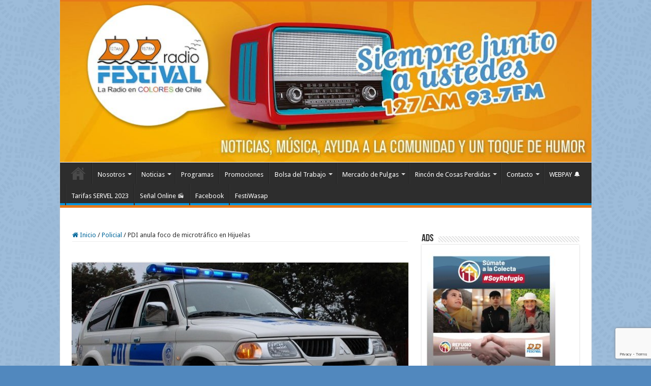

--- FILE ---
content_type: text/html; charset=UTF-8
request_url: https://www.radiofestival.cl/pdi-anula-foco-de-microtrafico-en-hijuelas/
body_size: 26706
content:
<!DOCTYPE html>
<html lang="es" prefix="og: http://ogp.me/ns#">
<head><style>img.lazy{min-height:1px}</style><link href="https://www.radiofestival.cl/wp-content/plugins/w3-total-cache/pub/js/lazyload.min.js" as="script">
<meta charset="UTF-8" />
<link rel="pingback" href="https://www.radiofestival.cl/xmlrpc.php" />
<!-- Manifest added by SuperPWA - Progressive Web Apps Plugin For WordPress -->
<link rel="manifest" href="/superpwa-manifest.json">
<meta name="theme-color" content="#e6750c">
<meta name="mobile-web-app-capable" content="yes">
<meta name="apple-touch-fullscreen" content="yes">
<meta name="apple-mobile-web-app-title" content="Radio Festival">
<meta name="application-name" content="Radio Festival">
<meta name="apple-mobile-web-app-capable" content="yes">
<meta name="apple-mobile-web-app-status-bar-style" content="default">
<link rel="apple-touch-icon"  href="https://www.radiofestival.cl/wp-content/uploads/2019/02/favicon192.png">
<link rel="apple-touch-icon" sizes="192x192" href="https://www.radiofestival.cl/wp-content/uploads/2019/02/favicon192.png">
<!-- / SuperPWA.com -->
<title>PDI anula foco de microtráfico en Hijuelas &#8211; Radio Festival</title>
<meta property="og:title" content="PDI anula foco de microtráfico en Hijuelas - Radio Festival"/>
<meta property="og:type" content="article"/>
<meta property="og:description" content="Personal de la Brigada de Investigación Criminal (Bicrim) La Calera detuvo en flagrancia a un sujeto"/>
<meta property="og:url" content="https://www.radiofestival.cl/pdi-anula-foco-de-microtrafico-en-hijuelas/"/>
<meta property="og:site_name" content="Radio Festival"/>
<meta property="og:image" content="https://www.radiofestival.cl/wp-content/uploads/2016/11/CARRO.jpg" />
<meta name='robots' content='max-image-preview:large' />
	<style>img:is([sizes="auto" i], [sizes^="auto," i]) { contain-intrinsic-size: 3000px 1500px }</style>
	<link rel='dns-prefetch' href='//fonts.googleapis.com' />
<link rel="alternate" type="application/rss+xml" title="Radio Festival &raquo; Feed" href="https://www.radiofestival.cl/feed/" />
<link rel="alternate" type="application/rss+xml" title="Radio Festival &raquo; Feed de los comentarios" href="https://www.radiofestival.cl/comments/feed/" />
<link rel="alternate" type="application/rss+xml" title="Radio Festival &raquo; Comentario PDI anula foco de microtráfico en Hijuelas del feed" href="https://www.radiofestival.cl/pdi-anula-foco-de-microtrafico-en-hijuelas/feed/" />
<script type="text/javascript">
/* <![CDATA[ */
window._wpemojiSettings = {"baseUrl":"https:\/\/s.w.org\/images\/core\/emoji\/16.0.1\/72x72\/","ext":".png","svgUrl":"https:\/\/s.w.org\/images\/core\/emoji\/16.0.1\/svg\/","svgExt":".svg","source":{"concatemoji":"https:\/\/www.radiofestival.cl\/wp-includes\/js\/wp-emoji-release.min.js"}};
/*! This file is auto-generated */
!function(s,n){var o,i,e;function c(e){try{var t={supportTests:e,timestamp:(new Date).valueOf()};sessionStorage.setItem(o,JSON.stringify(t))}catch(e){}}function p(e,t,n){e.clearRect(0,0,e.canvas.width,e.canvas.height),e.fillText(t,0,0);var t=new Uint32Array(e.getImageData(0,0,e.canvas.width,e.canvas.height).data),a=(e.clearRect(0,0,e.canvas.width,e.canvas.height),e.fillText(n,0,0),new Uint32Array(e.getImageData(0,0,e.canvas.width,e.canvas.height).data));return t.every(function(e,t){return e===a[t]})}function u(e,t){e.clearRect(0,0,e.canvas.width,e.canvas.height),e.fillText(t,0,0);for(var n=e.getImageData(16,16,1,1),a=0;a<n.data.length;a++)if(0!==n.data[a])return!1;return!0}function f(e,t,n,a){switch(t){case"flag":return n(e,"\ud83c\udff3\ufe0f\u200d\u26a7\ufe0f","\ud83c\udff3\ufe0f\u200b\u26a7\ufe0f")?!1:!n(e,"\ud83c\udde8\ud83c\uddf6","\ud83c\udde8\u200b\ud83c\uddf6")&&!n(e,"\ud83c\udff4\udb40\udc67\udb40\udc62\udb40\udc65\udb40\udc6e\udb40\udc67\udb40\udc7f","\ud83c\udff4\u200b\udb40\udc67\u200b\udb40\udc62\u200b\udb40\udc65\u200b\udb40\udc6e\u200b\udb40\udc67\u200b\udb40\udc7f");case"emoji":return!a(e,"\ud83e\udedf")}return!1}function g(e,t,n,a){var r="undefined"!=typeof WorkerGlobalScope&&self instanceof WorkerGlobalScope?new OffscreenCanvas(300,150):s.createElement("canvas"),o=r.getContext("2d",{willReadFrequently:!0}),i=(o.textBaseline="top",o.font="600 32px Arial",{});return e.forEach(function(e){i[e]=t(o,e,n,a)}),i}function t(e){var t=s.createElement("script");t.src=e,t.defer=!0,s.head.appendChild(t)}"undefined"!=typeof Promise&&(o="wpEmojiSettingsSupports",i=["flag","emoji"],n.supports={everything:!0,everythingExceptFlag:!0},e=new Promise(function(e){s.addEventListener("DOMContentLoaded",e,{once:!0})}),new Promise(function(t){var n=function(){try{var e=JSON.parse(sessionStorage.getItem(o));if("object"==typeof e&&"number"==typeof e.timestamp&&(new Date).valueOf()<e.timestamp+604800&&"object"==typeof e.supportTests)return e.supportTests}catch(e){}return null}();if(!n){if("undefined"!=typeof Worker&&"undefined"!=typeof OffscreenCanvas&&"undefined"!=typeof URL&&URL.createObjectURL&&"undefined"!=typeof Blob)try{var e="postMessage("+g.toString()+"("+[JSON.stringify(i),f.toString(),p.toString(),u.toString()].join(",")+"));",a=new Blob([e],{type:"text/javascript"}),r=new Worker(URL.createObjectURL(a),{name:"wpTestEmojiSupports"});return void(r.onmessage=function(e){c(n=e.data),r.terminate(),t(n)})}catch(e){}c(n=g(i,f,p,u))}t(n)}).then(function(e){for(var t in e)n.supports[t]=e[t],n.supports.everything=n.supports.everything&&n.supports[t],"flag"!==t&&(n.supports.everythingExceptFlag=n.supports.everythingExceptFlag&&n.supports[t]);n.supports.everythingExceptFlag=n.supports.everythingExceptFlag&&!n.supports.flag,n.DOMReady=!1,n.readyCallback=function(){n.DOMReady=!0}}).then(function(){return e}).then(function(){var e;n.supports.everything||(n.readyCallback(),(e=n.source||{}).concatemoji?t(e.concatemoji):e.wpemoji&&e.twemoji&&(t(e.twemoji),t(e.wpemoji)))}))}((window,document),window._wpemojiSettings);
/* ]]> */
</script>
<link rel='stylesheet' id='sbi_styles-css' href='https://www.radiofestival.cl/wp-content/plugins/instagram-feed/css/sbi-styles.min.css' type='text/css' media='all' />
<style id='wp-emoji-styles-inline-css' type='text/css'>

	img.wp-smiley, img.emoji {
		display: inline !important;
		border: none !important;
		box-shadow: none !important;
		height: 1em !important;
		width: 1em !important;
		margin: 0 0.07em !important;
		vertical-align: -0.1em !important;
		background: none !important;
		padding: 0 !important;
	}
</style>
<link rel='stylesheet' id='wp-block-library-css' href='https://www.radiofestival.cl/wp-includes/css/dist/block-library/style.min.css' type='text/css' media='all' />
<style id='classic-theme-styles-inline-css' type='text/css'>
/*! This file is auto-generated */
.wp-block-button__link{color:#fff;background-color:#32373c;border-radius:9999px;box-shadow:none;text-decoration:none;padding:calc(.667em + 2px) calc(1.333em + 2px);font-size:1.125em}.wp-block-file__button{background:#32373c;color:#fff;text-decoration:none}
</style>
<style id='global-styles-inline-css' type='text/css'>
:root{--wp--preset--aspect-ratio--square: 1;--wp--preset--aspect-ratio--4-3: 4/3;--wp--preset--aspect-ratio--3-4: 3/4;--wp--preset--aspect-ratio--3-2: 3/2;--wp--preset--aspect-ratio--2-3: 2/3;--wp--preset--aspect-ratio--16-9: 16/9;--wp--preset--aspect-ratio--9-16: 9/16;--wp--preset--color--black: #000000;--wp--preset--color--cyan-bluish-gray: #abb8c3;--wp--preset--color--white: #ffffff;--wp--preset--color--pale-pink: #f78da7;--wp--preset--color--vivid-red: #cf2e2e;--wp--preset--color--luminous-vivid-orange: #ff6900;--wp--preset--color--luminous-vivid-amber: #fcb900;--wp--preset--color--light-green-cyan: #7bdcb5;--wp--preset--color--vivid-green-cyan: #00d084;--wp--preset--color--pale-cyan-blue: #8ed1fc;--wp--preset--color--vivid-cyan-blue: #0693e3;--wp--preset--color--vivid-purple: #9b51e0;--wp--preset--gradient--vivid-cyan-blue-to-vivid-purple: linear-gradient(135deg,rgba(6,147,227,1) 0%,rgb(155,81,224) 100%);--wp--preset--gradient--light-green-cyan-to-vivid-green-cyan: linear-gradient(135deg,rgb(122,220,180) 0%,rgb(0,208,130) 100%);--wp--preset--gradient--luminous-vivid-amber-to-luminous-vivid-orange: linear-gradient(135deg,rgba(252,185,0,1) 0%,rgba(255,105,0,1) 100%);--wp--preset--gradient--luminous-vivid-orange-to-vivid-red: linear-gradient(135deg,rgba(255,105,0,1) 0%,rgb(207,46,46) 100%);--wp--preset--gradient--very-light-gray-to-cyan-bluish-gray: linear-gradient(135deg,rgb(238,238,238) 0%,rgb(169,184,195) 100%);--wp--preset--gradient--cool-to-warm-spectrum: linear-gradient(135deg,rgb(74,234,220) 0%,rgb(151,120,209) 20%,rgb(207,42,186) 40%,rgb(238,44,130) 60%,rgb(251,105,98) 80%,rgb(254,248,76) 100%);--wp--preset--gradient--blush-light-purple: linear-gradient(135deg,rgb(255,206,236) 0%,rgb(152,150,240) 100%);--wp--preset--gradient--blush-bordeaux: linear-gradient(135deg,rgb(254,205,165) 0%,rgb(254,45,45) 50%,rgb(107,0,62) 100%);--wp--preset--gradient--luminous-dusk: linear-gradient(135deg,rgb(255,203,112) 0%,rgb(199,81,192) 50%,rgb(65,88,208) 100%);--wp--preset--gradient--pale-ocean: linear-gradient(135deg,rgb(255,245,203) 0%,rgb(182,227,212) 50%,rgb(51,167,181) 100%);--wp--preset--gradient--electric-grass: linear-gradient(135deg,rgb(202,248,128) 0%,rgb(113,206,126) 100%);--wp--preset--gradient--midnight: linear-gradient(135deg,rgb(2,3,129) 0%,rgb(40,116,252) 100%);--wp--preset--font-size--small: 13px;--wp--preset--font-size--medium: 20px;--wp--preset--font-size--large: 36px;--wp--preset--font-size--x-large: 42px;--wp--preset--spacing--20: 0.44rem;--wp--preset--spacing--30: 0.67rem;--wp--preset--spacing--40: 1rem;--wp--preset--spacing--50: 1.5rem;--wp--preset--spacing--60: 2.25rem;--wp--preset--spacing--70: 3.38rem;--wp--preset--spacing--80: 5.06rem;--wp--preset--shadow--natural: 6px 6px 9px rgba(0, 0, 0, 0.2);--wp--preset--shadow--deep: 12px 12px 50px rgba(0, 0, 0, 0.4);--wp--preset--shadow--sharp: 6px 6px 0px rgba(0, 0, 0, 0.2);--wp--preset--shadow--outlined: 6px 6px 0px -3px rgba(255, 255, 255, 1), 6px 6px rgba(0, 0, 0, 1);--wp--preset--shadow--crisp: 6px 6px 0px rgba(0, 0, 0, 1);}:where(.is-layout-flex){gap: 0.5em;}:where(.is-layout-grid){gap: 0.5em;}body .is-layout-flex{display: flex;}.is-layout-flex{flex-wrap: wrap;align-items: center;}.is-layout-flex > :is(*, div){margin: 0;}body .is-layout-grid{display: grid;}.is-layout-grid > :is(*, div){margin: 0;}:where(.wp-block-columns.is-layout-flex){gap: 2em;}:where(.wp-block-columns.is-layout-grid){gap: 2em;}:where(.wp-block-post-template.is-layout-flex){gap: 1.25em;}:where(.wp-block-post-template.is-layout-grid){gap: 1.25em;}.has-black-color{color: var(--wp--preset--color--black) !important;}.has-cyan-bluish-gray-color{color: var(--wp--preset--color--cyan-bluish-gray) !important;}.has-white-color{color: var(--wp--preset--color--white) !important;}.has-pale-pink-color{color: var(--wp--preset--color--pale-pink) !important;}.has-vivid-red-color{color: var(--wp--preset--color--vivid-red) !important;}.has-luminous-vivid-orange-color{color: var(--wp--preset--color--luminous-vivid-orange) !important;}.has-luminous-vivid-amber-color{color: var(--wp--preset--color--luminous-vivid-amber) !important;}.has-light-green-cyan-color{color: var(--wp--preset--color--light-green-cyan) !important;}.has-vivid-green-cyan-color{color: var(--wp--preset--color--vivid-green-cyan) !important;}.has-pale-cyan-blue-color{color: var(--wp--preset--color--pale-cyan-blue) !important;}.has-vivid-cyan-blue-color{color: var(--wp--preset--color--vivid-cyan-blue) !important;}.has-vivid-purple-color{color: var(--wp--preset--color--vivid-purple) !important;}.has-black-background-color{background-color: var(--wp--preset--color--black) !important;}.has-cyan-bluish-gray-background-color{background-color: var(--wp--preset--color--cyan-bluish-gray) !important;}.has-white-background-color{background-color: var(--wp--preset--color--white) !important;}.has-pale-pink-background-color{background-color: var(--wp--preset--color--pale-pink) !important;}.has-vivid-red-background-color{background-color: var(--wp--preset--color--vivid-red) !important;}.has-luminous-vivid-orange-background-color{background-color: var(--wp--preset--color--luminous-vivid-orange) !important;}.has-luminous-vivid-amber-background-color{background-color: var(--wp--preset--color--luminous-vivid-amber) !important;}.has-light-green-cyan-background-color{background-color: var(--wp--preset--color--light-green-cyan) !important;}.has-vivid-green-cyan-background-color{background-color: var(--wp--preset--color--vivid-green-cyan) !important;}.has-pale-cyan-blue-background-color{background-color: var(--wp--preset--color--pale-cyan-blue) !important;}.has-vivid-cyan-blue-background-color{background-color: var(--wp--preset--color--vivid-cyan-blue) !important;}.has-vivid-purple-background-color{background-color: var(--wp--preset--color--vivid-purple) !important;}.has-black-border-color{border-color: var(--wp--preset--color--black) !important;}.has-cyan-bluish-gray-border-color{border-color: var(--wp--preset--color--cyan-bluish-gray) !important;}.has-white-border-color{border-color: var(--wp--preset--color--white) !important;}.has-pale-pink-border-color{border-color: var(--wp--preset--color--pale-pink) !important;}.has-vivid-red-border-color{border-color: var(--wp--preset--color--vivid-red) !important;}.has-luminous-vivid-orange-border-color{border-color: var(--wp--preset--color--luminous-vivid-orange) !important;}.has-luminous-vivid-amber-border-color{border-color: var(--wp--preset--color--luminous-vivid-amber) !important;}.has-light-green-cyan-border-color{border-color: var(--wp--preset--color--light-green-cyan) !important;}.has-vivid-green-cyan-border-color{border-color: var(--wp--preset--color--vivid-green-cyan) !important;}.has-pale-cyan-blue-border-color{border-color: var(--wp--preset--color--pale-cyan-blue) !important;}.has-vivid-cyan-blue-border-color{border-color: var(--wp--preset--color--vivid-cyan-blue) !important;}.has-vivid-purple-border-color{border-color: var(--wp--preset--color--vivid-purple) !important;}.has-vivid-cyan-blue-to-vivid-purple-gradient-background{background: var(--wp--preset--gradient--vivid-cyan-blue-to-vivid-purple) !important;}.has-light-green-cyan-to-vivid-green-cyan-gradient-background{background: var(--wp--preset--gradient--light-green-cyan-to-vivid-green-cyan) !important;}.has-luminous-vivid-amber-to-luminous-vivid-orange-gradient-background{background: var(--wp--preset--gradient--luminous-vivid-amber-to-luminous-vivid-orange) !important;}.has-luminous-vivid-orange-to-vivid-red-gradient-background{background: var(--wp--preset--gradient--luminous-vivid-orange-to-vivid-red) !important;}.has-very-light-gray-to-cyan-bluish-gray-gradient-background{background: var(--wp--preset--gradient--very-light-gray-to-cyan-bluish-gray) !important;}.has-cool-to-warm-spectrum-gradient-background{background: var(--wp--preset--gradient--cool-to-warm-spectrum) !important;}.has-blush-light-purple-gradient-background{background: var(--wp--preset--gradient--blush-light-purple) !important;}.has-blush-bordeaux-gradient-background{background: var(--wp--preset--gradient--blush-bordeaux) !important;}.has-luminous-dusk-gradient-background{background: var(--wp--preset--gradient--luminous-dusk) !important;}.has-pale-ocean-gradient-background{background: var(--wp--preset--gradient--pale-ocean) !important;}.has-electric-grass-gradient-background{background: var(--wp--preset--gradient--electric-grass) !important;}.has-midnight-gradient-background{background: var(--wp--preset--gradient--midnight) !important;}.has-small-font-size{font-size: var(--wp--preset--font-size--small) !important;}.has-medium-font-size{font-size: var(--wp--preset--font-size--medium) !important;}.has-large-font-size{font-size: var(--wp--preset--font-size--large) !important;}.has-x-large-font-size{font-size: var(--wp--preset--font-size--x-large) !important;}
:where(.wp-block-post-template.is-layout-flex){gap: 1.25em;}:where(.wp-block-post-template.is-layout-grid){gap: 1.25em;}
:where(.wp-block-columns.is-layout-flex){gap: 2em;}:where(.wp-block-columns.is-layout-grid){gap: 2em;}
:root :where(.wp-block-pullquote){font-size: 1.5em;line-height: 1.6;}
</style>
<link rel='stylesheet' id='contact-form-7-css' href='https://www.radiofestival.cl/wp-content/plugins/contact-form-7/includes/css/styles.css' type='text/css' media='all' />
<link rel='stylesheet' id='tie-style-css' href='https://www.radiofestival.cl/wp-content/themes/sahifa/style.css' type='text/css' media='all' />
<link rel='stylesheet' id='tie-ilightbox-skin-css' href='https://www.radiofestival.cl/wp-content/themes/sahifa/css/ilightbox/dark-skin/skin.css' type='text/css' media='all' />
<link rel='stylesheet' id='Droid+Sans-css' href='https://fonts.googleapis.com/css?family=Droid+Sans%3Aregular%2C700' type='text/css' media='all' />
<script type="text/javascript" src="https://www.radiofestival.cl/wp-includes/js/jquery/jquery.min.js" id="jquery-core-js"></script>
<script type="text/javascript" src="https://www.radiofestival.cl/wp-includes/js/jquery/jquery-migrate.min.js" id="jquery-migrate-js"></script>
<script type="text/javascript" id="tie-postviews-cache-js-extra">
/* <![CDATA[ */
var tieViewsCacheL10n = {"admin_ajax_url":"https:\/\/www.radiofestival.cl\/wp-admin\/admin-ajax.php","post_id":"9334"};
/* ]]> */
</script>
<script type="text/javascript" src="https://www.radiofestival.cl/wp-content/themes/sahifa/js/postviews-cache.js" id="tie-postviews-cache-js"></script>
<script></script><link rel="https://api.w.org/" href="https://www.radiofestival.cl/wp-json/" /><link rel="alternate" title="JSON" type="application/json" href="https://www.radiofestival.cl/wp-json/wp/v2/posts/9334" /><link rel="EditURI" type="application/rsd+xml" title="RSD" href="https://www.radiofestival.cl/xmlrpc.php?rsd" />
<meta name="generator" content="WordPress 6.8.3" />
<link rel="canonical" href="https://www.radiofestival.cl/pdi-anula-foco-de-microtrafico-en-hijuelas/" />
<link rel='shortlink' href='https://www.radiofestival.cl/?p=9334' />
<link rel="alternate" title="oEmbed (JSON)" type="application/json+oembed" href="https://www.radiofestival.cl/wp-json/oembed/1.0/embed?url=https%3A%2F%2Fwww.radiofestival.cl%2Fpdi-anula-foco-de-microtrafico-en-hijuelas%2F" />
<link rel="alternate" title="oEmbed (XML)" type="text/xml+oembed" href="https://www.radiofestival.cl/wp-json/oembed/1.0/embed?url=https%3A%2F%2Fwww.radiofestival.cl%2Fpdi-anula-foco-de-microtrafico-en-hijuelas%2F&#038;format=xml" />

		<!-- GA Google Analytics @ https://m0n.co/ga -->
		<script>
			(function(i,s,o,g,r,a,m){i['GoogleAnalyticsObject']=r;i[r]=i[r]||function(){
			(i[r].q=i[r].q||[]).push(arguments)},i[r].l=1*new Date();a=s.createElement(o),
			m=s.getElementsByTagName(o)[0];a.async=1;a.src=g;m.parentNode.insertBefore(a,m)
			})(window,document,'script','https://www.google-analytics.com/analytics.js','ga');
			ga('create', 'UA-34463453-2', 'auto');
			ga('send', 'pageview');
		</script>

			<style type="text/css">.pp-podcast {opacity: 0;}</style>
		<link rel="shortcut icon" href="https://www.radiofestival.cl/wp-content/uploads/2018/06/favicon.png" title="Favicon" />
<!--[if IE]>
<script type="text/javascript">jQuery(document).ready(function (){ jQuery(".menu-item").has("ul").children("a").attr("aria-haspopup", "true");});</script>
<![endif]-->
<!--[if lt IE 9]>
<script src="https://www.radiofestival.cl/wp-content/themes/sahifa/js/html5.js"></script>
<script src="https://www.radiofestival.cl/wp-content/themes/sahifa/js/selectivizr-min.js"></script>
<![endif]-->
<!--[if IE 9]>
<link rel="stylesheet" type="text/css" media="all" href="https://www.radiofestival.cl/wp-content/themes/sahifa/css/ie9.css" />
<![endif]-->
<!--[if IE 8]>
<link rel="stylesheet" type="text/css" media="all" href="https://www.radiofestival.cl/wp-content/themes/sahifa/css/ie8.css" />
<![endif]-->
<!--[if IE 7]>
<link rel="stylesheet" type="text/css" media="all" href="https://www.radiofestival.cl/wp-content/themes/sahifa/css/ie7.css" />
<![endif]-->


<meta name="viewport" content="width=device-width, initial-scale=1.0" />
<link rel="apple-touch-icon-precomposed" sizes="120x120" href="https://www.radiofestival.cl/wp-content/uploads/2018/08/apple-touch-icon-120x120.png" />

<meta property="fb:pages" content="187517594635207" />

<style type="text/css" media="screen">

body{
	font-family: 'Droid Sans';
}


::-moz-selection { background: #00689c;}
::selection { background: #00689c; }
#main-nav,
.cat-box-content,
#sidebar .widget-container,
.post-listing,
#commentform {
	border-bottom-color: #e77818;
}

.search-block .search-button,
#topcontrol,
#main-nav ul li.current-menu-item a,
#main-nav ul li.current-menu-item a:hover,
#main-nav ul li.current_page_parent a,
#main-nav ul li.current_page_parent a:hover,
#main-nav ul li.current-menu-parent a,
#main-nav ul li.current-menu-parent a:hover,
#main-nav ul li.current-page-ancestor a,
#main-nav ul li.current-page-ancestor a:hover,
.pagination span.current,
.share-post span.share-text,
.flex-control-paging li a.flex-active,
.ei-slider-thumbs li.ei-slider-element,
.review-percentage .review-item span span,
.review-final-score,
.button,
a.button,
a.more-link,
#main-content input[type="submit"],
.form-submit #submit,
#login-form .login-button,
.widget-feedburner .feedburner-subscribe,
input[type="submit"],
#buddypress button,
#buddypress a.button,
#buddypress input[type=submit],
#buddypress input[type=reset],
#buddypress ul.button-nav li a,
#buddypress div.generic-button a,
#buddypress .comment-reply-link,
#buddypress div.item-list-tabs ul li a span,
#buddypress div.item-list-tabs ul li.selected a,
#buddypress div.item-list-tabs ul li.current a,
#buddypress #members-directory-form div.item-list-tabs ul li.selected span,
#members-list-options a.selected,
#groups-list-options a.selected,
body.dark-skin #buddypress div.item-list-tabs ul li a span,
body.dark-skin #buddypress div.item-list-tabs ul li.selected a,
body.dark-skin #buddypress div.item-list-tabs ul li.current a,
body.dark-skin #members-list-options a.selected,
body.dark-skin #groups-list-options a.selected,
.search-block-large .search-button,
#featured-posts .flex-next:hover,
#featured-posts .flex-prev:hover,
a.tie-cart span.shooping-count,
.woocommerce span.onsale,
.woocommerce-page span.onsale ,
.woocommerce .widget_price_filter .ui-slider .ui-slider-handle,
.woocommerce-page .widget_price_filter .ui-slider .ui-slider-handle,
#check-also-close,
a.post-slideshow-next,
a.post-slideshow-prev,
.widget_price_filter .ui-slider .ui-slider-handle,
.quantity .minus:hover,
.quantity .plus:hover,
.mejs-container .mejs-controls .mejs-time-rail .mejs-time-current,
#reading-position-indicator  {
	background-color:#e77818;
}

::-webkit-scrollbar-thumb{
	background-color:#e77818 !important;
}

#theme-footer,
#theme-header,
.top-nav ul li.current-menu-item:before,
#main-nav .menu-sub-content ,
#main-nav ul ul,
#check-also-box {
	border-top-color: #e77818;
}

.search-block:after {
	border-right-color:#e77818;
}

body.rtl .search-block:after {
	border-left-color:#e77818;
}

#main-nav ul > li.menu-item-has-children:hover > a:after,
#main-nav ul > li.mega-menu:hover > a:after {
	border-color:transparent transparent #e77818;
}

.widget.timeline-posts li a:hover,
.widget.timeline-posts li a:hover span.tie-date {
	color: #e77818;
}

.widget.timeline-posts li a:hover span.tie-date:before {
	background: #e77818;
	border-color: #e77818;
}

#order_review,
#order_review_heading {
	border-color: #e77818;
}


body {
	background-color: #5188be !important;
	background-image : url(https://www.radiofestival.cl/wp-content/themes/sahifa/images/patterns/body-bg45.png);
	background-position: top center;
}

a {
	color: #00689c;
}
		
a:hover {
	color: #7a7a7a;
}
		
body.single .post .entry a, body.page .post .entry a {
	color: #0194de;
}
		
#main-nav ul li a:hover, #main-nav ul li:hover > a, #main-nav ul :hover > a , #main-nav  ul ul li:hover > a, #main-nav  ul ul :hover > a {
	color: #d6d6d6;
}
		
#main-nav ul li a, #main-nav ul ul a, #main-nav ul.sub-menu a, #main-nav ul li.current_page_parent ul a, #main-nav ul li.current-menu-item ul a, #main-nav ul li.current-menu-parent ul a, #main-nav ul li.current-page-ancestor ul a {
	color: #ffffff;
}
		#main-nav {
	
	box-shadow: inset -1px -5px 0px -1px #0194de;
}

</style>

<meta name="generator" content="Elementor 3.34.3; features: additional_custom_breakpoints; settings: css_print_method-external, google_font-enabled, font_display-auto">
			<style>
				.e-con.e-parent:nth-of-type(n+4):not(.e-lazyloaded):not(.e-no-lazyload),
				.e-con.e-parent:nth-of-type(n+4):not(.e-lazyloaded):not(.e-no-lazyload) * {
					background-image: none !important;
				}
				@media screen and (max-height: 1024px) {
					.e-con.e-parent:nth-of-type(n+3):not(.e-lazyloaded):not(.e-no-lazyload),
					.e-con.e-parent:nth-of-type(n+3):not(.e-lazyloaded):not(.e-no-lazyload) * {
						background-image: none !important;
					}
				}
				@media screen and (max-height: 640px) {
					.e-con.e-parent:nth-of-type(n+2):not(.e-lazyloaded):not(.e-no-lazyload),
					.e-con.e-parent:nth-of-type(n+2):not(.e-lazyloaded):not(.e-no-lazyload) * {
						background-image: none !important;
					}
				}
			</style>
			<meta name="generator" content="Powered by WPBakery Page Builder - drag and drop page builder for WordPress."/>
<meta name="twitter:widgets:link-color" content="#000000"><meta name="twitter:widgets:border-color" content="#000000"><meta name="twitter:partner" content="tfwp"><link rel="icon" href="https://www.radiofestival.cl/wp-content/uploads/2018/07/cropped-favicon-32x32.png" sizes="32x32" />
<link rel="icon" href="https://www.radiofestival.cl/wp-content/uploads/2018/07/cropped-favicon-192x192.png" sizes="192x192" />
<meta name="msapplication-TileImage" content="https://www.radiofestival.cl/wp-content/uploads/2018/07/cropped-favicon-270x270.png" />

<meta name="twitter:card" content="summary"><meta name="twitter:title" content="PDI anula foco de microtráfico en Hijuelas"><meta name="twitter:site" content="@radio_festival"><meta name="twitter:description" content="Personal de la Brigada de Investigación Criminal (Bicrim) La Calera detuvo en flagrancia a un sujeto de 28 años de edad que comercializaba marihuana en una cancha de la comuna de Hijuelas. Según lo informado por la PDI, los detectives lograron erradicar este punto de microtráfico, gracias a que en un patrullaje preventivo por el&hellip;"><meta name="twitter:image" content="https://www.radiofestival.cl/wp-content/uploads/2016/11/CARRO.jpg">
<noscript><style> .wpb_animate_when_almost_visible { opacity: 1; }</style></noscript></head>
<body id="top" class="wp-singular post-template-default single single-post postid-9334 single-format-standard wp-theme-sahifa wpb-js-composer js-comp-ver-7.7.2 vc_responsive elementor-default elementor-kit-47547">

<div class="wrapper-outer">

	<div class="background-cover"></div>

	<aside id="slide-out">

			<div class="search-mobile">
			<form method="get" id="searchform-mobile" action="https://www.radiofestival.cl/">
				<button class="search-button" type="submit" value="Búsqueda"><i class="fa fa-search"></i></button>
				<input type="text" id="s-mobile" name="s" title="Búsqueda" value="Búsqueda" onfocus="if (this.value == 'Búsqueda') {this.value = '';}" onblur="if (this.value == '') {this.value = 'Búsqueda';}"  />
			</form>
		</div><!-- .search-mobile /-->
	
			<div class="social-icons">
		<a class="ttip-none" title="Facebook" href="https://www.facebook.com/pages/Radio-Festival/360234080713168?fref=ts" target="_blank"><i class="fa fa-facebook"></i></a><a class="ttip-none" title="Twitter" href="https://twitter.com/radio_festival" target="_blank"><i class="fa fa-twitter"></i></a>
			</div>

	
		<div id="mobile-menu" ></div>
	</aside><!-- #slide-out /-->

		<div id="wrapper" class="boxed-all">
		<div class="inner-wrapper">

		<header id="theme-header" class="theme-header full-logo center-logo">
			
		<div class="header-content">

					<a id="slide-out-open" class="slide-out-open" href="#"><span></span></a>
		
			<div class="logo">
			<h2>								<a title="Radio Festival" href="https://www.radiofestival.cl/">
					<img class="lazy" src="data:image/svg+xml,%3Csvg%20xmlns='http://www.w3.org/2000/svg'%20viewBox='0%200%201%201'%3E%3C/svg%3E" data-src="https://www.radiofestival.cl/wp-content/uploads/2018/07/bannerv3.jpg" alt="Radio Festival"  /><strong>Radio Festival La radio en colores de Chile</strong>
				</a>
			</h2>			</div><!-- .logo /-->
			<div class="e3lan e3lan-top">
			<a href="" title="" >
				<img class="lazy" src="data:image/svg+xml,%3Csvg%20xmlns='http://www.w3.org/2000/svg'%20viewBox='0%200%201%201'%3E%3C/svg%3E" data-src="https://placehold.co/900x100" alt="" />
			</a>
				</div>			<div class="clear"></div>

		</div>
													<nav id="main-nav">
				<div class="container">

									<a class="main-nav-logo" title="Radio Festival" href="https://www.radiofestival.cl/">
						<img class="lazy" src="data:image/svg+xml,%3Csvg%20xmlns='http://www.w3.org/2000/svg'%20viewBox='0%200%20195%2054'%3E%3C/svg%3E" data-src="https://www.radiofestival.cl/wp-content/uploads/2018/06/favicon.png" width="195" height="54" alt="Radio Festival">
					</a>
				
					<div class="main-menu"><ul id="menu-main-menu" class="menu"><li id="menu-item-635" class="menu-item menu-item-type-custom menu-item-object-custom menu-item-home menu-item-635"><a href="https://www.radiofestival.cl/">Home</a></li>
<li id="menu-item-611" class="menu-item menu-item-type-custom menu-item-object-custom menu-item-has-children menu-item-611 mega-menu mega-links mega-links-2col "><a href="#">Nosotros</a>
<div class="mega-menu-block menu-sub-content" style=" padding-right : 330px;  min-height : 330px; ">

<ul class="sub-menu-columns">
	<li id="menu-item-612" class="menu-item menu-item-type-custom menu-item-object-custom menu-item-has-children menu-item-612 mega-link-column "><a class="mega-links-head"  href="#"><i class="fa fa-users"></i>Quienes Somos</a>
	<ul class="sub-menu-columns-item">
		<li id="menu-item-702" class="menu-item menu-item-type-post_type menu-item-object-page menu-item-702"><a href="https://www.radiofestival.cl/administracion/">Quienes Somos</a></li>
		<li id="menu-item-706" class="menu-item menu-item-type-post_type menu-item-object-page menu-item-706"><a href="https://www.radiofestival.cl/area-comercial/">Área Comercial</a></li>
	</ul>
</li>
	<li id="menu-item-804" class="menu-item menu-item-type-custom menu-item-object-custom menu-item-has-children menu-item-804 mega-link-column "><a class="mega-links-head"  href="#"><i class="fa fa-user"></i>Personas</a>
	<ul class="sub-menu-columns-item">
		<li id="menu-item-699" class="menu-item menu-item-type-post_type menu-item-object-page menu-item-699"><a href="https://www.radiofestival.cl/quienes-somos/">Administración</a></li>
		<li id="menu-item-1174" class="menu-item menu-item-type-post_type menu-item-object-page menu-item-1174"><a href="https://www.radiofestival.cl/radio-controladores-2/">Radio Controladores</a></li>
		<li id="menu-item-1196" class="menu-item menu-item-type-post_type menu-item-object-page menu-item-1196"><a href="https://www.radiofestival.cl/animadores-2/">Animadores</a></li>
		<li id="menu-item-1197" class="menu-item menu-item-type-post_type menu-item-object-page menu-item-1197"><a href="https://www.radiofestival.cl/prensa-2/">Prensa</a></li>
	</ul>
</li>
</ul>

<div class="mega-menu-content">

</div><!-- .mega-menu-content --> 
</div><!-- .mega-menu-block --> 
</li>
<li id="menu-item-816" class="menu-item menu-item-type-custom menu-item-object-custom menu-item-has-children menu-item-816"><a href="#">Noticias</a>
<ul class="sub-menu menu-sub-content">
	<li id="menu-item-826" class="menu-item menu-item-type-taxonomy menu-item-object-category menu-item-826"><a href="https://www.radiofestival.cl/category/regional/">Regional</a></li>
	<li id="menu-item-824" class="menu-item menu-item-type-taxonomy menu-item-object-category current-post-ancestor current-menu-parent current-post-parent menu-item-824"><a href="https://www.radiofestival.cl/category/policial/">Policial</a></li>
	<li id="menu-item-822" class="menu-item menu-item-type-taxonomy menu-item-object-category menu-item-822"><a href="https://www.radiofestival.cl/category/deportes/">Deportes</a></li>
	<li id="menu-item-825" class="menu-item menu-item-type-taxonomy menu-item-object-category menu-item-825"><a href="https://www.radiofestival.cl/category/politica/">Política</a></li>
	<li id="menu-item-818" class="menu-item menu-item-type-taxonomy menu-item-object-category menu-item-818"><a href="https://www.radiofestival.cl/category/nacional/">Nacional</a></li>
	<li id="menu-item-817" class="menu-item menu-item-type-taxonomy menu-item-object-category menu-item-817"><a href="https://www.radiofestival.cl/category/internacional/">Internacional</a></li>
	<li id="menu-item-823" class="menu-item menu-item-type-taxonomy menu-item-object-category menu-item-823"><a href="https://www.radiofestival.cl/category/economia/">Economía</a></li>
</ul>
</li>
<li id="menu-item-1045" class="menu-item menu-item-type-post_type menu-item-object-page menu-item-1045"><a href="https://www.radiofestival.cl/programas/">Programas</a></li>
<li id="menu-item-1304" class="menu-item menu-item-type-post_type menu-item-object-page menu-item-1304"><a href="https://www.radiofestival.cl/promociones-y-panoramas/">Promociones</a></li>
<li id="menu-item-48135" class="menu-item menu-item-type-post_type menu-item-object-page menu-item-has-children menu-item-48135"><a href="https://www.radiofestival.cl/bolsa-del-trabajo/">Bolsa del Trabajo</a>
<ul class="sub-menu menu-sub-content">
	<li id="menu-item-48141" class="menu-item menu-item-type-post_type menu-item-object-page menu-item-48141"><a href="https://www.radiofestival.cl/publicar-en-bolsa-del-trabajo/">Publicar en Bolsa del Trabajo</a></li>
</ul>
</li>
<li id="menu-item-780" class="menu-item menu-item-type-post_type menu-item-object-page menu-item-has-children menu-item-780"><a href="https://www.radiofestival.cl/mercado-de-las-pulgas/">Mercado de Pulgas</a>
<ul class="sub-menu menu-sub-content">
	<li id="menu-item-25851" class="menu-item menu-item-type-custom menu-item-object-custom menu-item-25851"><a href="https://www.radiofestival.cl/publicar-en-feria-de-las-pulgas/">Publicar</a></li>
</ul>
</li>
<li id="menu-item-796" class="menu-item menu-item-type-post_type menu-item-object-page menu-item-has-children menu-item-796"><a href="https://www.radiofestival.cl/rincon-de-las-cosas-perdidas/">Rincón de Cosas Perdidas</a>
<ul class="sub-menu menu-sub-content">
	<li id="menu-item-25853" class="menu-item menu-item-type-custom menu-item-object-custom menu-item-25853"><a href="https://www.radiofestival.cl/publicar-en-rincon-de-las-cosas-perdidas/">Publicar</a></li>
</ul>
</li>
<li id="menu-item-771" class="menu-item menu-item-type-custom menu-item-object-custom menu-item-has-children menu-item-771 mega-menu mega-links mega-links-3col "><a href="#">Contacto</a>
<div class="mega-menu-block menu-sub-content">

<ul class="sub-menu-columns">
	<li id="menu-item-772" class="menu-item menu-item-type-custom menu-item-object-custom menu-item-has-children menu-item-772 mega-link-column "><a class="mega-links-head"  href="#">Servicios Gratuitos</a>
	<ul class="sub-menu-columns-item">
		<li id="menu-item-786" class="menu-item menu-item-type-post_type menu-item-object-page menu-item-786"><a href="https://www.radiofestival.cl/publicar-en-rincon-de-las-cosas-perdidas/">Publicar en Rincón de las Cosas Pérdidas</a></li>
		<li id="menu-item-787" class="menu-item menu-item-type-post_type menu-item-object-page menu-item-787"><a href="https://www.radiofestival.cl/publicar-en-feria-de-las-pulgas/">Publicar en Feria de las Pulgas</a></li>
		<li id="menu-item-792" class="menu-item menu-item-type-post_type menu-item-object-page menu-item-792"><a href="https://www.radiofestival.cl/publicar-en-bolsa-del-trabajo/">Publicar en Bolsa del Trabajo</a></li>
	</ul>
</li>
	<li id="menu-item-773" class="menu-item menu-item-type-custom menu-item-object-custom menu-item-has-children menu-item-773 mega-link-column "><a class="mega-links-head"  href="#">Servicios Pagados</a>
	<ul class="sub-menu-columns-item">
		<li id="menu-item-1097" class="menu-item menu-item-type-post_type menu-item-object-page menu-item-1097"><a href="https://www.radiofestival.cl/area-comercial/">Contacto Comercial</a></li>
	</ul>
</li>
	<li id="menu-item-774" class="menu-item menu-item-type-custom menu-item-object-custom menu-item-has-children menu-item-774 mega-link-column "><a class="mega-links-head"  href="#">Información General</a>
	<ul class="sub-menu-columns-item">
		<li id="menu-item-775" class="menu-item menu-item-type-post_type menu-item-object-page menu-item-775"><a href="https://www.radiofestival.cl/contacto/">Información General de Contacto</a></li>
	</ul>
</li>
</ul>

<div class="mega-menu-content">

</div><!-- .mega-menu-content --> 
</div><!-- .mega-menu-block --> 
</li>
<li id="menu-item-37283" class="menu-item menu-item-type-custom menu-item-object-custom menu-item-37283"><a href="https://webpay.festival.cl">WEBPAY &#x1f514;</a></li>
<li id="menu-item-59074" class="menu-item menu-item-type-custom menu-item-object-custom menu-item-59074"><a href="https://tarifas.servel.cl/visualizar/f0b2be679040c654f85bdfd904c49a6a2d618cdc">Tarifas SERVEL 2023</a></li>
<li id="menu-item-48902" class="menu-item menu-item-type-custom menu-item-object-custom menu-item-48902"><a href="https://app.radiofestival.cl">Señal Online &#x1f4fb;</a></li>
<li id="menu-item-55628" class="menu-item menu-item-type-custom menu-item-object-custom menu-item-55628"><a href="https://www.facebook.com/radiofestivaloficial/">Facebook</a></li>
<li id="menu-item-55629" class="menu-item menu-item-type-custom menu-item-object-custom menu-item-55629"><a href="https://wa.me/56953729325">FestiWasap</a></li>
</ul></div>					
					
				</div>
			</nav><!-- .main-nav /-->
					</header><!-- #header /-->

	
	<div class="e3lan e3lan-below_header">
			<a href="" title="" >
				<img class="lazy" src="data:image/svg+xml,%3Csvg%20xmlns='http://www.w3.org/2000/svg'%20viewBox='0%200%201%201'%3E%3C/svg%3E" data-src="https://placehold.co/900x100" alt="" />
			</a>
				</div>
	<div id="main-content" class="container">

	
	
	
	
	
	<div class="content">

		
		<nav id="crumbs"><a href="https://www.radiofestival.cl/"><span class="fa fa-home" aria-hidden="true"></span> Inicio</a><span class="delimiter">/</span><a href="https://www.radiofestival.cl/category/policial/">Policial</a><span class="delimiter">/</span><span class="current">PDI anula foco de microtráfico en Hijuelas</span></nav><script type="application/ld+json">{"@context":"http:\/\/schema.org","@type":"BreadcrumbList","@id":"#Breadcrumb","itemListElement":[{"@type":"ListItem","position":1,"item":{"name":"Inicio","@id":"https:\/\/www.radiofestival.cl\/"}},{"@type":"ListItem","position":2,"item":{"name":"Policial","@id":"https:\/\/www.radiofestival.cl\/category\/policial\/"}}]}</script>
		

		<div class="e3lan e3lan-post">
			<a href="" title="" >
				<img class="lazy" src="data:image/svg+xml,%3Csvg%20xmlns='http://www.w3.org/2000/svg'%20viewBox='0%200%201%201'%3E%3C/svg%3E" data-src="https://placehold.co/900x100" alt="" />
			</a>
				</div>
		<article class="post-listing post-9334 post type-post status-publish format-standard has-post-thumbnail  category-policial" id="the-post">
			
			<div class="single-post-thumb">
			<img fetchpriority="high" width="649" height="330" src="data:image/svg+xml,%3Csvg%20xmlns='http://www.w3.org/2000/svg'%20viewBox='0%200%20649%20330'%3E%3C/svg%3E" data-src="https://www.radiofestival.cl/wp-content/uploads/2016/11/CARRO-649x330.jpg" class="attachment-slider size-slider wp-post-image lazy" alt="" decoding="async" />		</div>
	
		


			<div class="post-inner">

							<h1 class="name post-title entry-title"><span itemprop="name">PDI anula foco de microtráfico en Hijuelas</span></h1>

						
<p class="post-meta">
	
		
	<span class="tie-date"><i class="fa fa-clock-o"></i>noviembre 8, 2016</span>	
	<span class="post-cats"><i class="fa fa-folder"></i><a href="https://www.radiofestival.cl/category/policial/" rel="category tag">Policial</a></span>
	
	<span class="post-comments"><i class="fa fa-comments"></i><a href="https://www.radiofestival.cl/pdi-anula-foco-de-microtrafico-en-hijuelas/#respond">Dejar un comentario</a></span>
<span class="post-views"><i class="fa fa-eye"></i>999 Vistas</span> </p>
<div class="clear"></div>
			
				<div class="entry">
					
					
					<p style="text-align: justify;">Personal de la Brigada de Investigación Criminal (Bicrim) La Calera detuvo en flagrancia a un sujeto de 28 años de edad que comercializaba marihuana en una cancha de la comuna de Hijuelas.</p>
<p style="text-align: justify;">Según lo informado por la PDI, los detectives lograron erradicar este punto de microtráfico, gracias a que en un patrullaje preventivo por el sector de La Febre, se percataron que G.A.O.O., apodado “El Bombón”, abastecía a consumidores del lugar.</p>
<p style="text-align: justify;">La policía civil estableció, además, que en su domicilio particular, el imputado mantenía un invernadero artesanal de cannabis sativa, incautando del inmueble un total de 170 dosis de la droga, 17 plantas de la misma especie, un celular vinculado al ilícito y más de 70 mil pesos de dinero en efectivo.</p>
					
									</div><!-- .entry /-->


				<div class="share-post">
	<span class="share-text">Compartir</span>

		<ul class="flat-social">
			<li><a href="https://www.facebook.com/sharer.php?u=https://www.radiofestival.cl/?p=9334" class="social-facebook" rel="external" target="_blank"><i class="fa fa-facebook"></i> <span>Facebook</span></a></li>
				<li><a href="https://twitter.com/intent/tweet?text=PDI+anula+foco+de+microtr%C3%A1fico+en+Hijuelas&url=https://www.radiofestival.cl/?p=9334" class="social-twitter" rel="external" target="_blank"><i class="fa fa-twitter"></i> <span>Twitter</span></a></li>
					</ul>
		<div class="clear"></div>
</div> <!-- .share-post -->
				<div class="clear"></div>
			</div><!-- .post-inner -->

			<script type="application/ld+json" class="tie-schema-graph">{"@context":"http:\/\/schema.org","@type":"Article","dateCreated":"2016-11-08T18:12:08-03:00","datePublished":"2016-11-08T18:12:08-03:00","dateModified":"2016-11-08T18:12:08-03:00","headline":"PDI anula foco de microtr\u00e1fico en Hijuelas","name":"PDI anula foco de microtr\u00e1fico en Hijuelas","keywords":[],"url":"https:\/\/www.radiofestival.cl\/pdi-anula-foco-de-microtrafico-en-hijuelas\/","description":"Personal de la Brigada de Investigaci\u00f3n Criminal (Bicrim) La Calera detuvo en flagrancia a un sujeto de 28 a\u00f1os de edad que comercializaba marihuana en una cancha de la comuna de Hijuelas. Seg\u00fan lo in","copyrightYear":"2016","publisher":{"@id":"#Publisher","@type":"Organization","name":"Radio Festival","logo":{"@type":"ImageObject","url":"https:\/\/www.radiofestival.cl\/wp-content\/uploads\/2018\/07\/bannerv3.jpg"},"sameAs":["https:\/\/www.facebook.com\/pages\/Radio-Festival\/360234080713168?fref=ts","https:\/\/twitter.com\/radio_festival"]},"sourceOrganization":{"@id":"#Publisher"},"copyrightHolder":{"@id":"#Publisher"},"mainEntityOfPage":{"@type":"WebPage","@id":"https:\/\/www.radiofestival.cl\/pdi-anula-foco-de-microtrafico-en-hijuelas\/","breadcrumb":{"@id":"#crumbs"}},"author":{"@type":"Person","name":"Ale","url":"https:\/\/www.radiofestival.cl\/author\/festival\/"},"articleSection":"Policial","articleBody":"Personal de la Brigada de Investigaci\u00f3n Criminal (Bicrim) La Calera detuvo en flagrancia a un sujeto de 28 a\u00f1os de edad que comercializaba marihuana en una cancha de la comuna de Hijuelas.\r\nSeg\u00fan lo informado por la PDI, los detectives lograron erradicar este punto de microtr\u00e1fico, gracias a que en un patrullaje preventivo por el sector de La Febre, se percataron que G.A.O.O., apodado \u201cEl Bomb\u00f3n\u201d, abastec\u00eda a consumidores del lugar.\r\nLa polic\u00eda civil estableci\u00f3, adem\u00e1s, que en su domicilio particular, el imputado manten\u00eda un invernadero artesanal de cannabis sativa, incautando del inmueble un total de 170 dosis de la droga, 17 plantas de la misma especie, un celular vinculado al il\u00edcito y m\u00e1s de 70 mil pesos de dinero en efectivo.","image":{"@type":"ImageObject","url":"https:\/\/www.radiofestival.cl\/wp-content\/uploads\/2016\/11\/CARRO.jpg","width":696,"height":451}}</script>
		</article><!-- .post-listing -->
		

		<div class="e3lan e3lan-post">
			<a href="" title="" >
				<img class="lazy" src="data:image/svg+xml,%3Csvg%20xmlns='http://www.w3.org/2000/svg'%20viewBox='0%200%201%201'%3E%3C/svg%3E" data-src="https://placehold.co/900x100" alt="" />
			</a>
				</div>
		

				<div class="post-navigation">
			<div class="post-previous"><a href="https://www.radiofestival.cl/serviu-entrega-escrituras-para-familias-de-el-quisco-y-se-transforman-en-duenos-de-sus-terrenos/" rel="prev"><span>Anterior</span> SERVIU entrega escrituras para familias de El Quisco y se transforman en dueños de sus terrenos</a></div>
			<div class="post-next"><a href="https://www.radiofestival.cl/campesino-de-la-cruz-esta-feliz-con-su-produccion-de-aji-rabioso/" rel="next"><span>Siguiente</span> Campesino de La Cruz esta “feliz” con su producción de “Ají Rabioso”</a></div>
		</div><!-- .post-navigation -->
		
		
			
	<section id="check-also-box" class="post-listing check-also-right">
		<a href="#" id="check-also-close"><i class="fa fa-close"></i></a>

		<div class="block-head">
			<h3>Ver además</h3>
		</div>

				<div class="check-also-post">
						
			<div class="post-thumbnail">
				<a href="https://www.radiofestival.cl/pdi-la-ligua-detiene-a-sujeto-por-microtrafico-de-drogas-quien-realizaba-transacciones-a-traves-de-redes-sociales/">
					<img width="310" height="165" src="data:image/svg+xml,%3Csvg%20xmlns='http://www.w3.org/2000/svg'%20viewBox='0%200%20310%20165'%3E%3C/svg%3E" data-src="https://www.radiofestival.cl/wp-content/uploads/2026/01/pdi-310x165.jpg" class="attachment-tie-medium size-tie-medium wp-post-image lazy" alt="" decoding="async" />					<span class="fa overlay-icon"></span>
				</a>
			</div><!-- post-thumbnail /-->
						
			<h2 class="post-title"><a href="https://www.radiofestival.cl/pdi-la-ligua-detiene-a-sujeto-por-microtrafico-de-drogas-quien-realizaba-transacciones-a-traves-de-redes-sociales/" rel="bookmark">PDI La Ligua detiene a sujeto por microtráfico de drogas quien realizaba transacciones a través de redes sociales</a></h2>
			<p>En el marco de la operación denominada “Semillas”, detectives del equipo Modelo Territorial Cero (MT-0) &hellip;</p>
		</div>
			</section>
			
			
	
		
				
<div id="comments">


<div class="clear"></div>
	<div id="respond" class="comment-respond">
		<h3 id="reply-title" class="comment-reply-title">Deja una respuesta <small><a rel="nofollow" id="cancel-comment-reply-link" href="/pdi-anula-foco-de-microtrafico-en-hijuelas/#respond" style="display:none;">Cancelar la respuesta</a></small></h3><form action="https://www.radiofestival.cl/wp-comments-post.php" method="post" id="commentform" class="comment-form"><p class="comment-notes"><span id="email-notes">Tu dirección de correo electrónico no será publicada.</span> <span class="required-field-message">Los campos obligatorios están marcados con <span class="required">*</span></span></p><p class="comment-form-comment"><label for="comment">Comentario <span class="required">*</span></label> <textarea id="comment" name="comment" cols="45" rows="8" maxlength="65525" required></textarea></p><p class="comment-form-author"><label for="author">Nombre <span class="required">*</span></label> <input id="author" name="author" type="text" value="" size="30" maxlength="245" autocomplete="name" required /></p>
<p class="comment-form-email"><label for="email">Correo electrónico <span class="required">*</span></label> <input id="email" name="email" type="email" value="" size="30" maxlength="100" aria-describedby="email-notes" autocomplete="email" required /></p>
<p class="comment-form-url"><label for="url">Web</label> <input id="url" name="url" type="url" value="" size="30" maxlength="200" autocomplete="url" /></p>
<p class="comment-form-cookies-consent"><input id="wp-comment-cookies-consent" name="wp-comment-cookies-consent" type="checkbox" value="yes" /> <label for="wp-comment-cookies-consent">Guarda mi nombre, correo electrónico y web en este navegador para la próxima vez que comente.</label></p>
<p class="form-submit"><input name="submit" type="submit" id="submit" class="submit" value="Publicar el comentario" /> <input type='hidden' name='comment_post_ID' value='9334' id='comment_post_ID' />
<input type='hidden' name='comment_parent' id='comment_parent' value='0' />
</p><p style="display: none;"><input type="hidden" id="akismet_comment_nonce" name="akismet_comment_nonce" value="120ea75ad7" /></p><p style="display: none !important;" class="akismet-fields-container" data-prefix="ak_"><label>&#916;<textarea name="ak_hp_textarea" cols="45" rows="8" maxlength="100"></textarea></label><input type="hidden" id="ak_js_1" name="ak_js" value="95"/><script>document.getElementById( "ak_js_1" ).setAttribute( "value", ( new Date() ).getTime() );</script></p></form>	</div><!-- #respond -->
	

</div><!-- #comments -->

	</div><!-- .content -->
<aside id="sidebar">
	<div class="theiaStickySidebar">
<div id="media_image-2" class="widget widget_media_image"><div class="widget-top"><h4>Ads</h4><div class="stripe-line"></div></div>
						<div class="widget-container"><a href="https://dona.rcristo.cl/"><img width="253" height="300" src="data:image/svg+xml,%3Csvg%20xmlns='http://www.w3.org/2000/svg'%20viewBox='0%200%20253%20300'%3E%3C/svg%3E" data-src="https://www.radiofestival.cl/wp-content/uploads/2025/10/MailingRefugio-253x300.jpeg" class="image wp-image-170098  attachment-medium size-medium lazy" alt="" style="max-width: 100%; height: auto;" decoding="async" data-srcset="https://www.radiofestival.cl/wp-content/uploads/2025/10/MailingRefugio-253x300.jpeg 253w, https://www.radiofestival.cl/wp-content/uploads/2025/10/MailingRefugio.jpeg 612w" data-sizes="(max-width: 253px) 100vw, 253px" /></a></div></div><!-- .widget /--><div id="text-html-widget-5" class="widget text-html"><div class="widget-top"><h4>Señal Online</h4><div class="stripe-line"></div></div>
						<div class="widget-container"><div style="text-align:center;"><img class="lazy" src="data:image/svg+xml,%3Csvg%20xmlns='http://www.w3.org/2000/svg'%20viewBox='0%200%20300%20139'%3E%3C/svg%3E" data-src="https://www.radiofestival.cl/wp-content/uploads/2018/08/LOGOTIPO-RADIO-FESTIVAL-2016-01-e1529800025481_compressed-300x139.jpg"><br>

<audio controls="controls" preload="none"> 
<source src="https://sp001.servidoresph.com:7061/1" type="audio/mp3">

Tu navegador no es compatible con este elemento. Por favor utiliza otro navegador.</audio><br><br>

<div style="font-size:11px">Si no puede reproducir la señal online, por favor utilice otro navegador como <a href="https://www.google.com/chrome/">Chrome</a>, <a href="https://www.mozilla.org/es-CL/firefox/new/">Firefox</a> o <a href="https://www.microsoft.com/es-cl/windows/microsoft-edge">Edge</a>. <a href="/cdn-cgi/l/email-protection#[base64]">Contáctanos.</a></div>
				</div><div class="clear"></div></div></div><!-- .widget /--><div id="podcast_player_widget-2" class="widget podcast_player"><div class="widget-top"><h4>Podcast Radio Festival</h4><div class="stripe-line"></div></div>
						<div class="widget-container">			<style type="text/css">#pp-podcast-4475 a, .pp-modal-window .modal-4475 a, .pp-modal-window .aux-modal-4475 a, #pp-podcast-4475 .ppjs__more { color: #e77818; } #pp-podcast-4475:not(.modern) .ppjs__audio .ppjs__button.ppjs__playpause-button button *, #pp-podcast-4475:not(.modern) .ppjs__audio .ppjs__button.ppjs__playpause-button button:hover *, #pp-podcast-4475:not(.modern) .ppjs__audio .ppjs__button.ppjs__playpause-button button:focus *, .pp-modal-window .modal-4475 .ppjs__audio .ppjs__button.ppjs__playpause-button button *, .pp-modal-window .modal-4475 .ppjs__audio .ppjs__button.ppjs__playpause-button button:hover *, .pp-modal-window .modal-4475 .ppjs__audio .ppjs__button.ppjs__playpause-button button:focus *, .pp-modal-window .aux-modal-4475 .pod-entry__play *, .pp-modal-window .aux-modal-4475 .pod-entry__play:hover * { color: #e77818 !important; } #pp-podcast-4475.postview .episode-list__load-more, .pp-modal-window .aux-modal-4475 .episode-list__load-more, #pp-podcast-4475:not(.modern) .ppjs__time-handle-content, .modal-4475 .ppjs__time-handle-content { border-color: #e77818 !important; } #pp-podcast-4475:not(.modern) .ppjs__audio-time-rail, #pp-podcast-4475.lv3 .pod-entry__play, #pp-podcast-4475.lv4 .pod-entry__play, #pp-podcast-4475.gv2 .pod-entry__play, #pp-podcast-4475.modern.wide-player .ppjs__audio .ppjs__button.ppjs__playpause-button button, #pp-podcast-4475.modern.wide-player .ppjs__audio .ppjs__button.ppjs__playpause-button button:hover, #pp-podcast-4475.modern.wide-player .ppjs__audio .ppjs__button.ppjs__playpause-button button:focus, .pp-modal-window .modal-4475 button.episode-list__load-more, .pp-modal-window .modal-4475 .ppjs__audio-time-rail, .pp-modal-window .modal-4475 button.pp-modal-close { background-color: #e77818 !important; } #pp-podcast-4475 .hasCover .ppjs__audio .ppjs__button.ppjs__playpause-button button { background-color: rgba(0, 0, 0, 0.5) !important; } .pp-modal-window .modal-4475 button.episode-list__load-more:hover, .pp-modal-window .modal-4475 button.episode-list__load-more:focus, .pp-modal-window .aux-modal-4475 button.episode-list__load-more:hover, .pp-modal-window .aux-modal-4475 button.episode-list__load-more:focus { background-color: rgba( 231,120,24, 0.7 ) !important; } #pp-podcast-4475 .ppjs__button.toggled-on, .pp-modal-window .modal-4475 .ppjs__button.toggled-on, #pp-podcast-4475.playerview .pod-entry.activeEpisode, .pp-modal-window .modal-4475.playerview .pod-entry.activeEpisode { background-color: rgba( 231,120,24, 0.1 ); } #pp-podcast-4475.postview .episode-list__load-more { background-color: transparent !important; } #pp-podcast-4475.modern:not(.wide-player) .ppjs__audio .ppjs__button.ppjs__playpause-button button *, #pp-podcast-4475.modern:not(.wide-player) .ppjs__audio .ppjs__button.ppjs__playpause-button button:hover *, #pp-podcast-4475.modern:not(.wide-player) .ppjs__audio .ppjs__button.ppjs__playpause-button button:focus * { color: #e77818 !important; } #pp-podcast-4475.modern:not(.wide-player) .ppjs__time-handle-content { border-color: #e77818 !important; } #pp-podcast-4475.modern:not(.wide-player) .ppjs__audio-time-rail { background-color: #e77818 !important; } #pp-podcast-4475, .modal-4475, .aux-modal-4475 { --pp-accent-color: #e77818; }</style>
			<div id="pp-podcast-4475" class="pp-podcast no-header header-hidden has-featured playerview media-audio hide-download light-accent"  data-teaser="" data-elength="10" data-eunit="" data-ppsdata="{&quot;ppe-4475-1&quot;:{&quot;title&quot;:&quot;\u201cMujeres que tejen en el Aire\u201d este mi\u00e9rcoles 28 el Parque Cultural de Valpara\u00edso&quot;,&quot;description&quot;:&quot;&lt;p&gt;Katherine King, productora del montaje de circo contempor\u00e1neo entreg\u00f3 detalles de la obra que est\u00e1 basado en las historias de las hilanderas de La Ligua. Los detalles de la historia y funciones, aqu\u00ed&lt;\/p&gt;\n&quot;,&quot;author&quot;:&quot;Radio Festival&quot;,&quot;date&quot;:&quot;enero 26, 2026&quot;,&quot;link&quot;:&quot;https:\/\/podcast.radiofestival.cl\/?name=2026-01-26_mujeres_que_tejen_en_el_aire_26.01.26.mp3&quot;,&quot;src&quot;:&quot;https:\/\/podcast.radiofestival.cl\/media\/2026-01-26_mujeres_que_tejen_en_el_aire_26.01.26.mp3&quot;,&quot;featured&quot;:&quot;https:\/\/www.radiofestival.cl\/wp-content\/uploads\/2026\/01\/2026-01-26_hilanderas-768x768.png&quot;,&quot;featured_id&quot;:173917,&quot;mediatype&quot;:&quot;audio&quot;,&quot;season&quot;:0,&quot;categories&quot;:[],&quot;duration&quot;:&quot;07:57&quot;,&quot;episodetype&quot;:&quot;full&quot;,&quot;timestamp&quot;:1769430840,&quot;key&quot;:&quot;03df2a8595c30075e4ef955574c7c18c&quot;,&quot;fset&quot;:&quot;https:\/\/www.radiofestival.cl\/wp-content\/uploads\/2026\/01\/2026-01-26_hilanderas-768x768.png 768w, https:\/\/www.radiofestival.cl\/wp-content\/uploads\/2026\/01\/2026-01-26_hilanderas-300x300.png 300w, https:\/\/www.radiofestival.cl\/wp-content\/uploads\/2026\/01\/2026-01-26_hilanderas-150x150.png 150w, https:\/\/www.radiofestival.cl\/wp-content\/uploads\/2026\/01\/2026-01-26_hilanderas.png 800w&quot;,&quot;fratio&quot;:1},&quot;ppe-4475-2&quot;:{&quot;title&quot;:&quot;23 a\u00f1os del Programa Gente de Maureen Berger&quot;,&quot;description&quot;:&quot;&lt;p&gt;La Periodista, conductora de Televisi\u00f3n y Radio  Regional nos cont\u00f3 detalles de como ha ido creciendo su programa televisivo, con m\u00e1s de 200 entrevistados a trav\u00e9s del tiempo y las novedades de este 2026. Los detalles aqu\u00ed.&lt;\/p&gt;\n&quot;,&quot;author&quot;:&quot;Radio Festival&quot;,&quot;date&quot;:&quot;enero 23, 2026&quot;,&quot;link&quot;:&quot;https:\/\/podcast.radiofestival.cl\/?name=2026-01-23_maureen_berger_23.01.26.mp3&quot;,&quot;src&quot;:&quot;https:\/\/podcast.radiofestival.cl\/media\/2026-01-23_maureen_berger_23.01.26.mp3&quot;,&quot;featured&quot;:&quot;https:\/\/www.radiofestival.cl\/wp-content\/uploads\/2026\/01\/2026-01-23_maureen-768x768.png&quot;,&quot;featured_id&quot;:173828,&quot;mediatype&quot;:&quot;audio&quot;,&quot;season&quot;:0,&quot;categories&quot;:[],&quot;duration&quot;:&quot;11:26&quot;,&quot;episodetype&quot;:&quot;full&quot;,&quot;timestamp&quot;:1769174520,&quot;key&quot;:&quot;8428a8077450d4342436c56b34bab397&quot;,&quot;fset&quot;:&quot;https:\/\/www.radiofestival.cl\/wp-content\/uploads\/2026\/01\/2026-01-23_maureen-768x768.png 768w, https:\/\/www.radiofestival.cl\/wp-content\/uploads\/2026\/01\/2026-01-23_maureen-300x300.png 300w, https:\/\/www.radiofestival.cl\/wp-content\/uploads\/2026\/01\/2026-01-23_maureen-150x150.png 150w, https:\/\/www.radiofestival.cl\/wp-content\/uploads\/2026\/01\/2026-01-23_maureen.png 800w&quot;,&quot;fratio&quot;:1},&quot;ppe-4475-3&quot;:{&quot;title&quot;:&quot;Recupera dinero con Mueve Seguro&quot;,&quot;description&quot;:&quot;&lt;p&gt;Jorge Figueroa, Gerente de Clientes del Grupo Insurex, cont\u00f3 detalles de como funciona Mueve Seguro, plataforma de seguros que permite a todos puedan recuperar los montos de dineros asociados a cr\u00e9ditos. Los detalles aqu\u00ed.&lt;\/p&gt;\n&quot;,&quot;author&quot;:&quot;Radio Festival&quot;,&quot;date&quot;:&quot;enero 21, 2026&quot;,&quot;link&quot;:&quot;https:\/\/podcast.radiofestival.cl\/?name=2026-01-21_mueve_seguro_21.01.26.mp3&quot;,&quot;src&quot;:&quot;https:\/\/podcast.radiofestival.cl\/media\/2026-01-21_mueve_seguro_21.01.26.mp3&quot;,&quot;featured&quot;:&quot;https:\/\/www.radiofestival.cl\/wp-content\/uploads\/2026\/01\/2026-01-21_mueve_seguros-768x768.png&quot;,&quot;featured_id&quot;:173679,&quot;mediatype&quot;:&quot;audio&quot;,&quot;season&quot;:0,&quot;categories&quot;:[],&quot;duration&quot;:&quot;09:57&quot;,&quot;episodetype&quot;:&quot;full&quot;,&quot;timestamp&quot;:1768998300,&quot;key&quot;:&quot;4e2b53b0cd93af185c75cdd4a73518b3&quot;,&quot;fset&quot;:&quot;https:\/\/www.radiofestival.cl\/wp-content\/uploads\/2026\/01\/2026-01-21_mueve_seguros-768x768.png 768w, https:\/\/www.radiofestival.cl\/wp-content\/uploads\/2026\/01\/2026-01-21_mueve_seguros-300x300.png 300w, https:\/\/www.radiofestival.cl\/wp-content\/uploads\/2026\/01\/2026-01-21_mueve_seguros-150x150.png 150w, https:\/\/www.radiofestival.cl\/wp-content\/uploads\/2026\/01\/2026-01-21_mueve_seguros.png 800w&quot;,&quot;fratio&quot;:1},&quot;ppe-4475-4&quot;:{&quot;title&quot;:&quot;Grupo La Revancha en La Number One&quot;,&quot;description&quot;:&quot;&lt;p&gt;Carlos Williams convers\u00f3 con el vocalista Dibay y el percusionista Luis Olivares sobre el \u00faltimo hit de la banda \u201cTu falta de querer\u201d. Los detalles aqu\u00ed&lt;\/p&gt;\n&quot;,&quot;author&quot;:&quot;Radio Festival&quot;,&quot;date&quot;:&quot;enero 15, 2026&quot;,&quot;link&quot;:&quot;https:\/\/podcast.radiofestival.cl\/?name=2026-01-15_entrevista_la_revancha_15.01.26.mp3&quot;,&quot;src&quot;:&quot;https:\/\/podcast.radiofestival.cl\/media\/2026-01-15_entrevista_la_revancha_15.01.26.mp3&quot;,&quot;featured&quot;:&quot;https:\/\/www.radiofestival.cl\/wp-content\/uploads\/2026\/01\/2026-01-15_grupo_la_revancha-768x768.png&quot;,&quot;featured_id&quot;:173485,&quot;mediatype&quot;:&quot;audio&quot;,&quot;season&quot;:0,&quot;categories&quot;:[],&quot;duration&quot;:&quot;13:48&quot;,&quot;episodetype&quot;:&quot;full&quot;,&quot;timestamp&quot;:1768482180,&quot;key&quot;:&quot;fc18a1b29a8b3282f7184155407f385b&quot;,&quot;fset&quot;:&quot;https:\/\/www.radiofestival.cl\/wp-content\/uploads\/2026\/01\/2026-01-15_grupo_la_revancha-768x768.png 768w, https:\/\/www.radiofestival.cl\/wp-content\/uploads\/2026\/01\/2026-01-15_grupo_la_revancha-300x300.png 300w, https:\/\/www.radiofestival.cl\/wp-content\/uploads\/2026\/01\/2026-01-15_grupo_la_revancha-150x150.png 150w, https:\/\/www.radiofestival.cl\/wp-content\/uploads\/2026\/01\/2026-01-15_grupo_la_revancha.png 800w&quot;,&quot;fratio&quot;:1},&quot;ppe-4475-5&quot;:{&quot;title&quot;:&quot;A\u00fan siguen abiertas las postulaciones para la Escuela de Carabineros&quot;,&quot;description&quot;:&quot;&lt;p&gt;El Suboficial Mayor, Pedro Aguayo, Instructor de la Escuela de formaci\u00f3n de Vi\u00f1a del Mar, entreg\u00f3 detalles de los requisitos y plazos para postular  a Carabineros. Los detalles aqu\u00ed.&lt;\/p&gt;\n&quot;,&quot;author&quot;:&quot;Radio Festival&quot;,&quot;date&quot;:&quot;enero 13, 2026&quot;,&quot;link&quot;:&quot;https:\/\/podcast.radiofestival.cl\/?name=2026-01-13_carabineros_13.01.26.mp3&quot;,&quot;src&quot;:&quot;https:\/\/podcast.radiofestival.cl\/media\/2026-01-13_carabineros_13.01.26.mp3&quot;,&quot;featured&quot;:&quot;https:\/\/www.radiofestival.cl\/wp-content\/uploads\/2026\/01\/2026-01-13_escuela-768x768.png&quot;,&quot;featured_id&quot;:173357,&quot;mediatype&quot;:&quot;audio&quot;,&quot;season&quot;:0,&quot;categories&quot;:[],&quot;duration&quot;:&quot;10:42&quot;,&quot;episodetype&quot;:&quot;full&quot;,&quot;timestamp&quot;:1768310580,&quot;key&quot;:&quot;1e6e3cd91c390d5d4c25f8f0516f8b53&quot;,&quot;fset&quot;:&quot;https:\/\/www.radiofestival.cl\/wp-content\/uploads\/2026\/01\/2026-01-13_escuela-768x768.png 768w, https:\/\/www.radiofestival.cl\/wp-content\/uploads\/2026\/01\/2026-01-13_escuela-300x300.png 300w, https:\/\/www.radiofestival.cl\/wp-content\/uploads\/2026\/01\/2026-01-13_escuela-150x150.png 150w, https:\/\/www.radiofestival.cl\/wp-content\/uploads\/2026\/01\/2026-01-13_escuela.png 800w&quot;,&quot;fratio&quot;:1},&quot;ppe-4475-6&quot;:{&quot;title&quot;:&quot;Campa\u00f1a de SENDA \u201cCuidarse siempre est\u00e1 de moda\u201d&quot;,&quot;description&quot;:&quot;&lt;p&gt;La Directora Nacional, Natalia Riffo y el Director Regional Carlos Colihuech\u00fan abordaron la campa\u00f1a preventiva para evitar el consumo de alcohol y otras sustancias en esta \u00e9poca estival. Los detalles aqu\u00ed.&lt;\/p&gt;\n&quot;,&quot;author&quot;:&quot;Radio Festival&quot;,&quot;date&quot;:&quot;enero 12, 2026&quot;,&quot;link&quot;:&quot;https:\/\/podcast.radiofestival.cl\/?name=2026-01-12_senda_12.01.26.mp3&quot;,&quot;src&quot;:&quot;https:\/\/podcast.radiofestival.cl\/media\/2026-01-12_senda_12.01.26.mp3&quot;,&quot;featured&quot;:&quot;https:\/\/www.radiofestival.cl\/wp-content\/uploads\/2026\/01\/2026-01-12_senda_nacional-768x768.png&quot;,&quot;featured_id&quot;:173306,&quot;mediatype&quot;:&quot;audio&quot;,&quot;season&quot;:0,&quot;categories&quot;:[],&quot;duration&quot;:&quot;11:29&quot;,&quot;episodetype&quot;:&quot;full&quot;,&quot;timestamp&quot;:1768224180,&quot;key&quot;:&quot;d6a868375eea5e9bfc529d835d52a480&quot;,&quot;fset&quot;:&quot;https:\/\/www.radiofestival.cl\/wp-content\/uploads\/2026\/01\/2026-01-12_senda_nacional-768x768.png 768w, https:\/\/www.radiofestival.cl\/wp-content\/uploads\/2026\/01\/2026-01-12_senda_nacional-300x300.png 300w, https:\/\/www.radiofestival.cl\/wp-content\/uploads\/2026\/01\/2026-01-12_senda_nacional-150x150.png 150w, https:\/\/www.radiofestival.cl\/wp-content\/uploads\/2026\/01\/2026-01-12_senda_nacional.png 800w&quot;,&quot;fratio&quot;:1},&quot;ppe-4475-7&quot;:{&quot;title&quot;:&quot;Museo Baburizza y sus panoramas imperdibles de Verano&quot;,&quot;description&quot;:&quot;&lt;p&gt;Rafael Torres, Director del Museo nos realiz\u00f3 un resumen de todas las actividades gratuitas con las que cuenta el Museo durante la \u00e9poca estival. Los detalles aqu\u00ed.&lt;\/p&gt;\n&quot;,&quot;author&quot;:&quot;Radio Festival&quot;,&quot;date&quot;:&quot;enero 9, 2026&quot;,&quot;link&quot;:&quot;https:\/\/podcast.radiofestival.cl\/?name=2026-01-09_museo.mp3&quot;,&quot;src&quot;:&quot;https:\/\/podcast.radiofestival.cl\/media\/2026-01-09_museo.mp3&quot;,&quot;featured&quot;:&quot;https:\/\/www.radiofestival.cl\/wp-content\/uploads\/2026\/01\/2026-01-09_baburizza-768x768.png&quot;,&quot;featured_id&quot;:173265,&quot;mediatype&quot;:&quot;audio&quot;,&quot;season&quot;:0,&quot;categories&quot;:[],&quot;duration&quot;:&quot;14:05&quot;,&quot;episodetype&quot;:&quot;full&quot;,&quot;timestamp&quot;:1767963120,&quot;key&quot;:&quot;b16cceafb5ebe944aa333019c4959c7e&quot;,&quot;fset&quot;:&quot;https:\/\/www.radiofestival.cl\/wp-content\/uploads\/2026\/01\/2026-01-09_baburizza-768x768.png 768w, https:\/\/www.radiofestival.cl\/wp-content\/uploads\/2026\/01\/2026-01-09_baburizza-300x300.png 300w, https:\/\/www.radiofestival.cl\/wp-content\/uploads\/2026\/01\/2026-01-09_baburizza-150x150.png 150w, https:\/\/www.radiofestival.cl\/wp-content\/uploads\/2026\/01\/2026-01-09_baburizza.png 800w&quot;,&quot;fratio&quot;:1},&quot;ppe-4475-8&quot;:{&quot;title&quot;:&quot;Recomendaciones para evitar robos en Verano&quot;,&quot;description&quot;:&quot;&lt;p&gt;El Coronel de Carabineros Pedro Zapata, de la prefectura de Vi\u00f1a del Mar entreg\u00f3 recomendaciones para el auto cuidado, sobre todo a los turistas para esta \u00e9poca estival.&lt;\/p&gt;\n&quot;,&quot;author&quot;:&quot;Radio Festival&quot;,&quot;date&quot;:&quot;enero 5, 2026&quot;,&quot;link&quot;:&quot;https:\/\/podcast.radiofestival.cl\/?name=2026-01-05_carabineros_05.01.26.mp3&quot;,&quot;src&quot;:&quot;https:\/\/podcast.radiofestival.cl\/media\/2026-01-05_carabineros_05.01.26.mp3&quot;,&quot;featured&quot;:&quot;https:\/\/www.radiofestival.cl\/wp-content\/uploads\/2026\/01\/2026-01-05_carabineros-768x768.png&quot;,&quot;featured_id&quot;:173036,&quot;mediatype&quot;:&quot;audio&quot;,&quot;season&quot;:0,&quot;categories&quot;:[],&quot;duration&quot;:&quot;17:27&quot;,&quot;episodetype&quot;:&quot;full&quot;,&quot;timestamp&quot;:1767611760,&quot;key&quot;:&quot;23eb716f5a22cf7bbd181731c0016b6e&quot;,&quot;fset&quot;:&quot;https:\/\/www.radiofestival.cl\/wp-content\/uploads\/2026\/01\/2026-01-05_carabineros-768x768.png 768w, https:\/\/www.radiofestival.cl\/wp-content\/uploads\/2026\/01\/2026-01-05_carabineros-300x300.png 300w, https:\/\/www.radiofestival.cl\/wp-content\/uploads\/2026\/01\/2026-01-05_carabineros-150x150.png 150w, https:\/\/www.radiofestival.cl\/wp-content\/uploads\/2026\/01\/2026-01-05_carabineros.png 800w&quot;,&quot;fratio&quot;:1},&quot;ppe-4475-9&quot;:{&quot;title&quot;:&quot;La Wilsoun: la cumbia de Alto Impacto&quot;,&quot;description&quot;:&quot;&lt;p&gt;Marcelo, Pablo y Javier vienen a contar como ha sido este a\u00f1o para la Banda que naci\u00f3n en la Poblaci\u00f3n Wilson de Pe\u00f1ablanca y lo que se viene para este fin de a\u00f1o y el 2026&lt;\/p&gt;\n&quot;,&quot;author&quot;:&quot;Radio Festival&quot;,&quot;date&quot;:&quot;diciembre 26, 2025&quot;,&quot;link&quot;:&quot;https:\/\/podcast.radiofestival.cl\/?name=2025-12-26_lawilsoun.mp3&quot;,&quot;src&quot;:&quot;https:\/\/podcast.radiofestival.cl\/media\/2025-12-26_lawilsoun.mp3&quot;,&quot;featured&quot;:&quot;https:\/\/www.radiofestival.cl\/wp-content\/uploads\/2025\/12\/2025-12-26_png-768x768.png&quot;,&quot;featured_id&quot;:172745,&quot;mediatype&quot;:&quot;audio&quot;,&quot;season&quot;:0,&quot;categories&quot;:[],&quot;duration&quot;:&quot;08:10&quot;,&quot;episodetype&quot;:&quot;full&quot;,&quot;timestamp&quot;:1766767140,&quot;key&quot;:&quot;9ffa212231abedb3b26751efc1a44201&quot;,&quot;fset&quot;:&quot;https:\/\/www.radiofestival.cl\/wp-content\/uploads\/2025\/12\/2025-12-26_png-768x768.png 768w, https:\/\/www.radiofestival.cl\/wp-content\/uploads\/2025\/12\/2025-12-26_png-300x300.png 300w, https:\/\/www.radiofestival.cl\/wp-content\/uploads\/2025\/12\/2025-12-26_png-150x150.png 150w, https:\/\/www.radiofestival.cl\/wp-content\/uploads\/2025\/12\/2025-12-26_png.png 800w&quot;,&quot;fratio&quot;:1},&quot;ppe-4475-10&quot;:{&quot;title&quot;:&quot;CONAF entrega recomendaciones para evitar incendios forestales&quot;,&quot;description&quot;:&quot;&lt;p&gt;Jefe regional de departamento de protecci\u00f3n contra incendios forestales de CONAF, Patricio Balladares entreg\u00f3 detalles para prevenir incendios, en estas fechas de altas temperaturas.&lt;\/p&gt;\n&quot;,&quot;author&quot;:&quot;Radio Festival&quot;,&quot;date&quot;:&quot;diciembre 24, 2025&quot;,&quot;link&quot;:&quot;https:\/\/podcast.radiofestival.cl\/?name=2025-12-24_conaf_24.12.25.mp3&quot;,&quot;src&quot;:&quot;https:\/\/podcast.radiofestival.cl\/media\/2025-12-24_conaf_24.12.25.mp3&quot;,&quot;featured&quot;:&quot;https:\/\/www.radiofestival.cl\/wp-content\/uploads\/2025\/12\/2025-12-24_conaf-768x768.png&quot;,&quot;featured_id&quot;:172691,&quot;mediatype&quot;:&quot;audio&quot;,&quot;season&quot;:0,&quot;categories&quot;:[],&quot;duration&quot;:&quot;08:08&quot;,&quot;episodetype&quot;:&quot;full&quot;,&quot;timestamp&quot;:1766580060,&quot;key&quot;:&quot;478a28e513c841c2ed79efd3cf6597ea&quot;,&quot;fset&quot;:&quot;https:\/\/www.radiofestival.cl\/wp-content\/uploads\/2025\/12\/2025-12-24_conaf-768x768.png 768w, https:\/\/www.radiofestival.cl\/wp-content\/uploads\/2025\/12\/2025-12-24_conaf-300x300.png 300w, https:\/\/www.radiofestival.cl\/wp-content\/uploads\/2025\/12\/2025-12-24_conaf-150x150.png 150w, https:\/\/www.radiofestival.cl\/wp-content\/uploads\/2025\/12\/2025-12-24_conaf.png 800w&quot;,&quot;fratio&quot;:1},&quot;ppe-4475-11&quot;:{&quot;title&quot;:&quot;La importancia del control migratorio y fiscalizaci\u00f3n de extranjeros por parte de PDI&quot;,&quot;description&quot;:&quot;&lt;p&gt;Rub\u00e9n Ugarte, comisario del Departamento de Migraci\u00f3n y Polic\u00eda Internacional de la PDI Valpara\u00edso cont\u00f3 detalles de como los cuatro departamentos de la zona se encuentran trabajando.&lt;\/p&gt;\n&quot;,&quot;author&quot;:&quot;Radio Festival&quot;,&quot;date&quot;:&quot;diciembre 23, 2025&quot;,&quot;link&quot;:&quot;https:\/\/podcast.radiofestival.cl\/?name=2025-12-23_pdi_23.12.25.mp3&quot;,&quot;src&quot;:&quot;https:\/\/podcast.radiofestival.cl\/media\/2025-12-23_pdi_23.12.25.mp3&quot;,&quot;featured&quot;:&quot;https:\/\/www.radiofestival.cl\/wp-content\/uploads\/2025\/12\/2025-12-23_pdi-768x768.png&quot;,&quot;featured_id&quot;:172586,&quot;mediatype&quot;:&quot;audio&quot;,&quot;season&quot;:0,&quot;categories&quot;:[],&quot;duration&quot;:&quot;11:01&quot;,&quot;episodetype&quot;:&quot;full&quot;,&quot;timestamp&quot;:1766488080,&quot;key&quot;:&quot;c2a4192722c49f7011aa4ca10afab3d9&quot;,&quot;fset&quot;:&quot;https:\/\/www.radiofestival.cl\/wp-content\/uploads\/2025\/12\/2025-12-23_pdi-768x768.png 768w, https:\/\/www.radiofestival.cl\/wp-content\/uploads\/2025\/12\/2025-12-23_pdi-300x300.png 300w, https:\/\/www.radiofestival.cl\/wp-content\/uploads\/2025\/12\/2025-12-23_pdi-150x150.png 150w, https:\/\/www.radiofestival.cl\/wp-content\/uploads\/2025\/12\/2025-12-23_pdi.png 800w&quot;,&quot;fratio&quot;:1},&quot;ppe-4475-12&quot;:{&quot;title&quot;:&quot;SIVEN consolida su carrera art\u00edstica y anuncia el lanzamiento de su primer disco con  el single \u201cOlv\u00eddame\u201d&quot;,&quot;description&quot;:&quot;&lt;p&gt;SIVEN se ha consolidado como una de las voces m\u00e1s reconocibles de la m\u00fasica chilena ligada a la ficci\u00f3n televisiva, participando en m\u00e1s de seis canciones para teleseries nacionales. Hoy en los estudios en Colores!&lt;\/p&gt;\n&quot;,&quot;author&quot;:&quot;Radio Festival&quot;,&quot;date&quot;:&quot;diciembre 19, 2025&quot;,&quot;link&quot;:&quot;https:\/\/podcast.radiofestival.cl\/?name=2025-12-19_siven_19.12.25.mp3&quot;,&quot;src&quot;:&quot;https:\/\/podcast.radiofestival.cl\/media\/2025-12-19_siven_19.12.25.mp3&quot;,&quot;featured&quot;:&quot;https:\/\/www.radiofestival.cl\/wp-content\/uploads\/2025\/12\/2025-12-19_siven-768x768.png&quot;,&quot;featured_id&quot;:172409,&quot;mediatype&quot;:&quot;audio&quot;,&quot;season&quot;:0,&quot;categories&quot;:[],&quot;duration&quot;:&quot;16:32&quot;,&quot;episodetype&quot;:&quot;full&quot;,&quot;timestamp&quot;:1766146740,&quot;key&quot;:&quot;c3d33c81fe140b43213cbd88e198b00d&quot;,&quot;fset&quot;:&quot;https:\/\/www.radiofestival.cl\/wp-content\/uploads\/2025\/12\/2025-12-19_siven-768x768.png 768w, https:\/\/www.radiofestival.cl\/wp-content\/uploads\/2025\/12\/2025-12-19_siven-300x300.png 300w, https:\/\/www.radiofestival.cl\/wp-content\/uploads\/2025\/12\/2025-12-19_siven-150x150.png 150w, https:\/\/www.radiofestival.cl\/wp-content\/uploads\/2025\/12\/2025-12-19_siven.png 800w&quot;,&quot;fratio&quot;:1},&quot;load_info&quot;:{&quot;loaded&quot;:12,&quot;displayed&quot;:6,&quot;offset&quot;:0,&quot;maxItems&quot;:1168,&quot;src&quot;:&quot;e6191e14eb79fec098ecfec4a804c5ec&quot;,&quot;step&quot;:6,&quot;sortby&quot;:&quot;sort_date_desc&quot;,&quot;filterby&quot;:&quot;&quot;,&quot;fixed&quot;:&quot;&quot;,&quot;args&quot;:{&quot;imgurl&quot;:&quot;https:\/\/podcast.radiofestival.cl\/images\/COVER_1.png&quot;,&quot;imgset&quot;:&quot;&quot;,&quot;display&quot;:&quot;&quot;,&quot;hddesc&quot;:0,&quot;hdfeat&quot;:0,&quot;oricov&quot;:&quot;https:\/\/podcast.radiofestival.cl\/images\/COVER_1.png&quot;,&quot;elength&quot;:10}},&quot;rdata&quot;:{&quot;permalink&quot;:&quot;https:\/\/www.radiofestival.cl\/pdi-anula-foco-de-microtrafico-en-hijuelas&quot;,&quot;fprint&quot;:&quot;e6191e14eb79fec098ecfec4a804c5ec&quot;,&quot;from&quot;:&quot;feedurl&quot;,&quot;elen&quot;:10,&quot;eunit&quot;:&quot;&quot;,&quot;teaser&quot;:&quot;&quot;,&quot;title&quot;:&quot;Radio Festival&quot;,&quot;autoplay&quot;:&quot;&quot;}}"><div class="pp-podcast__wrapper"><div class="pp-podcast__content pod-content"><div class="pp-podcast__single"><div class="pp-podcast__player"><div class="pp-player-episode"><audio id="pp-podcast-4475-player" preload="none" class="pp-podcast-episode hide-audio" style="width: 100%;" controls="controls"><source type="audio/mpeg" src="https://podcast.radiofestival.cl/media/2026-01-26_mujeres_que_tejen_en_el_aire_26.01.26.mp3" /></audio></div></div><div class="pod-content__episode episode-single"><button class="episode-single__close" aria-expanded="false" aria-label="Cerrar el episodio individual"><span class="btn-icon-wrap"><svg class="icon icon-pp-x" aria-hidden="true" role="img" focusable="false"><use href="#icon-pp-x" xlink:href="#icon-pp-x"></use></svg></span></button><div class="episode-single__wrapper"><div class="episode-single__header"><div class="episode-single__title">“Mujeres que tejen en el Aire” este miércoles 28 el Parque Cultural de Valparaíso</div><div class="episode-single__author"><span class="byname">por</span><span class="single-author">Radio Festival</span></div></div><div class="episode-single__description"><p>Katherine King, productora del montaje de circo contemporáneo entregó detalles de la obra que está basado en las historias de las hilanderas de La Ligua. Los detalles de la historia y funciones, aquí</p></div></div><div class="ppjs__img-wrapper "><div class="ppjs__img-btn-cover"><img class="ppjs__img-btn lazy" src="data:image/svg+xml,%3Csvg%20xmlns='http://www.w3.org/2000/svg'%20viewBox='0%200%20768%20768'%3E%3C/svg%3E" data-src="https://www.radiofestival.cl/wp-content/uploads/2026/01/2026-01-26_hilanderas-768x768.png" data-srcset="https://www.radiofestival.cl/wp-content/uploads/2026/01/2026-01-26_hilanderas-768x768.png 768w, https://www.radiofestival.cl/wp-content/uploads/2026/01/2026-01-26_hilanderas-300x300.png 300w, https://www.radiofestival.cl/wp-content/uploads/2026/01/2026-01-26_hilanderas-150x150.png 150w, https://www.radiofestival.cl/wp-content/uploads/2026/01/2026-01-26_hilanderas.png 800w" data-sizes="(max-width: 640px) 100vw, 300px" alt="“Mujeres que tejen en el Aire” este miércoles 28 el Parque Cultural de Valparaíso"></div><span class="ppjs__img-btn-style" style="display: block; width: 100%; padding-top: 100%"></div></div></div><div class="pod-content__list episode-list"><div class="episode-list__wrapper">
<div id="ppe-4475-1" class="episode-list__entry pod-entry" data-search-term="“mujeres que tejen en el aire” este miércoles 28 el parque cultural de valparaíso" data-cats="">
	<div class="pod-entry__wrapper">
		<div class="pod-entry__content">
			<div class="pod-entry__title">
				<a href="https://podcast.radiofestival.cl/?name=2026-01-26_mujeres_que_tejen_en_el_aire_26.01.26.mp3">“Mujeres que tejen en el Aire” este miércoles 28 el Parque Cultural de Valparaíso</a>
			</div>
			<div class="pod-entry__date">enero 26, 2026</div>
							<div class="pod-entry__author">Radio Festival</div>
					</div>
	</div>
</div>

<div id="ppe-4475-2" class="episode-list__entry pod-entry" data-search-term="23 años del programa gente de maureen berger" data-cats="">
	<div class="pod-entry__wrapper">
		<div class="pod-entry__content">
			<div class="pod-entry__title">
				<a href="https://podcast.radiofestival.cl/?name=2026-01-23_maureen_berger_23.01.26.mp3">23 años del Programa Gente de Maureen Berger</a>
			</div>
			<div class="pod-entry__date">enero 23, 2026</div>
							<div class="pod-entry__author">Radio Festival</div>
					</div>
	</div>
</div>

<div id="ppe-4475-3" class="episode-list__entry pod-entry" data-search-term="recupera dinero con mueve seguro" data-cats="">
	<div class="pod-entry__wrapper">
		<div class="pod-entry__content">
			<div class="pod-entry__title">
				<a href="https://podcast.radiofestival.cl/?name=2026-01-21_mueve_seguro_21.01.26.mp3">Recupera dinero con Mueve Seguro</a>
			</div>
			<div class="pod-entry__date">enero 21, 2026</div>
							<div class="pod-entry__author">Radio Festival</div>
					</div>
	</div>
</div>

<div id="ppe-4475-4" class="episode-list__entry pod-entry" data-search-term="grupo la revancha en la number one" data-cats="">
	<div class="pod-entry__wrapper">
		<div class="pod-entry__content">
			<div class="pod-entry__title">
				<a href="https://podcast.radiofestival.cl/?name=2026-01-15_entrevista_la_revancha_15.01.26.mp3">Grupo La Revancha en La Number One</a>
			</div>
			<div class="pod-entry__date">enero 15, 2026</div>
							<div class="pod-entry__author">Radio Festival</div>
					</div>
	</div>
</div>

<div id="ppe-4475-5" class="episode-list__entry pod-entry" data-search-term="aún siguen abiertas las postulaciones para la escuela de carabineros" data-cats="">
	<div class="pod-entry__wrapper">
		<div class="pod-entry__content">
			<div class="pod-entry__title">
				<a href="https://podcast.radiofestival.cl/?name=2026-01-13_carabineros_13.01.26.mp3">Aún siguen abiertas las postulaciones para la Escuela de Carabineros</a>
			</div>
			<div class="pod-entry__date">enero 13, 2026</div>
							<div class="pod-entry__author">Radio Festival</div>
					</div>
	</div>
</div>

<div id="ppe-4475-6" class="episode-list__entry pod-entry" data-search-term="campaña de senda “cuidarse siempre está de moda”" data-cats="">
	<div class="pod-entry__wrapper">
		<div class="pod-entry__content">
			<div class="pod-entry__title">
				<a href="https://podcast.radiofestival.cl/?name=2026-01-12_senda_12.01.26.mp3">Campaña de SENDA “Cuidarse siempre está de moda”</a>
			</div>
			<div class="pod-entry__date">enero 12, 2026</div>
							<div class="pod-entry__author">Radio Festival</div>
					</div>
	</div>
</div>
<div class="lm-button-wrapper"><button class="episode-list__load-more"><span>Cargar más</span></button></div><div class="episode-list__search-results episode-search"><span class="ppjs__offscreen">Marcador de posición de resultados de búsqueda</span></div></div></div><div class="ppjs__list-reveal"><div class="ppjs__button"><button class="pp-prev-btn"><span class="ppjs__offscreen">Episodio anterior</span><span class="btn-icon-wrap"><svg class="icon icon-pp-previous" aria-hidden="true" role="img" focusable="false"><use href="#icon-pp-previous" xlink:href="#icon-pp-previous"></use></svg></span></button></div><div class="ppjs__button"><button class="pp-list-btn"><span class="ppjs__offscreen">Mostrar la lista de episodios</span><span class="btn-icon-wrap"><svg class="icon icon-pp-show-list" aria-hidden="true" role="img" focusable="false"><use href="#icon-pp-show-list" xlink:href="#icon-pp-show-list"></use></svg><svg class="icon icon-pp-hide-list" aria-hidden="true" role="img" focusable="false"><use href="#icon-pp-hide-list" xlink:href="#icon-pp-hide-list"></use></svg></span></button></div><div class="ppjs__button"><button class="pp-next-btn"><span class="ppjs__offscreen">Siguiente episodio</span><span class="btn-icon-wrap"><svg class="icon icon-pp-next" aria-hidden="true" role="img" focusable="false"><use href="#icon-pp-next" xlink:href="#icon-pp-next"></use></svg></span></button></div></div></div></div></div></div></div><!-- .widget /--><div id="media_image-3" class="widget widget_media_image"><div class="widget-top"><h4> </h4><div class="stripe-line"></div></div>
						<div class="widget-container"><img class="image  lazy" src="data:image/svg+xml,%3Csvg%20xmlns='http://www.w3.org/2000/svg'%20viewBox='0%200%20350%20300'%3E%3C/svg%3E" data-src="https://placehold.co/350x300" alt="" width="350" height="300" decoding="async" /></div></div><!-- .widget /--><div id="facebook-widget-3" class="widget facebook-widget"><div class="widget-top"><h4>Facebook		</h4><div class="stripe-line"></div></div>
						<div class="widget-container">			<div class="facebook-box">
				<iframe src="https://www.facebook.com/plugins/likebox.php?href=https://www.facebook.com/radiofestivaloficial&amp;width=300&amp;height=250&amp;show_faces=true&amp;header=false&amp;stream=false&amp;show_border=false" scrolling="no" frameborder="0" style="border:none; overflow:hidden; width:300px; height:250px;" allowTransparency="true"></iframe>
			</div>
	</div></div><!-- .widget /--><div id="search-3" class="widget widget_search"><div class="widget-top"><h4>Buscador </h4><div class="stripe-line"></div></div>
						<div class="widget-container"><form role="search" method="get" class="search-form" action="https://www.radiofestival.cl/">
				<label>
					<span class="screen-reader-text">Buscar:</span>
					<input type="search" class="search-field" placeholder="Buscar &hellip;" value="" name="s" />
				</label>
				<input type="submit" class="search-submit" value="Buscar" />
			</form></div></div><!-- .widget /--><div id="media_image-4" class="widget widget_media_image"><div class="widget-top"><h4>Apuntes y Viajes</h4><div class="stripe-line"></div></div>
						<div class="widget-container"><a href="https://www.youtube.com/@apuntesyviajesTV"><img width="253" height="253" src="data:image/svg+xml,%3Csvg%20xmlns='http://www.w3.org/2000/svg'%20viewBox='0%200%20253%20253'%3E%3C/svg%3E" data-src="https://www.radiofestival.cl/wp-content/uploads/2025/10/ApuntesyViajes.jpeg" class="image wp-image-170097  attachment-full size-full lazy" alt="" style="max-width: 100%; height: auto;" decoding="async" data-srcset="https://www.radiofestival.cl/wp-content/uploads/2025/10/ApuntesyViajes.jpeg 253w, https://www.radiofestival.cl/wp-content/uploads/2025/10/ApuntesyViajes-150x150.jpeg 150w" data-sizes="(max-width: 253px) 100vw, 253px" /></a></div></div><!-- .widget /-->	</div><!-- .theiaStickySidebar /-->
</aside><!-- #sidebar /-->	<div class="clear"></div>
</div><!-- .container /-->
<div class="e3lan e3lan-bottom">
			<a href="http://themeforest.net/item/sahifa-responsive-wordpress-news-magazine-blog-theme/2819356?ref=tielabs" title="" >
				<img class="lazy" src="data:image/svg+xml,%3Csvg%20xmlns='http://www.w3.org/2000/svg'%20viewBox='0%200%201%201'%3E%3C/svg%3E" data-src="https://placehold.co/900x100" alt="" />
			</a>
				</div>
<footer id="theme-footer">
	<div id="footer-widget-area" class="footer-1c">

	
	

	
		
	</div><!-- #footer-widget-area -->
	<div class="clear"></div>
</footer><!-- .Footer /-->
				
<div class="clear"></div>
<div class="footer-bottom">
	<div class="container">
		<div class="alignright">
			 Desarrollado por <a href="https://www.roboc.me">Roboc <img class="lazy" src="data:image/svg+xml,%3Csvg%20xmlns='http://www.w3.org/2000/svg'%20viewBox='0%200%201%201'%3E%3C/svg%3E" data-src="https://www.roboc.me/favicon-16x16.png"></img></a>		</div>
				<div class="social-icons">
		<a class="ttip-none" title="Facebook" href="https://www.facebook.com/pages/Radio-Festival/360234080713168?fref=ts" target="_blank"><i class="fa fa-facebook"></i></a><a class="ttip-none" title="Twitter" href="https://twitter.com/radio_festival" target="_blank"><i class="fa fa-twitter"></i></a>
			</div>

		
		<div class="alignleft">
			Copyright© 2026 - Radio Festival - Todos los derechos reservados.		</div>
		<div class="clear"></div>
	</div><!-- .Container -->
</div><!-- .Footer bottom -->

</div><!-- .inner-Wrapper -->
</div><!-- #Wrapper -->
</div><!-- .Wrapper-outer -->
	<div id="topcontrol" class="fa fa-angle-up" title="Subir"></div>
<div id="fb-root"></div>
<script data-cfasync="false" src="/cdn-cgi/scripts/5c5dd728/cloudflare-static/email-decode.min.js"></script><script type="speculationrules">
{"prefetch":[{"source":"document","where":{"and":[{"href_matches":"\/*"},{"not":{"href_matches":["\/wp-*.php","\/wp-admin\/*","\/wp-content\/uploads\/*","\/wp-content\/*","\/wp-content\/plugins\/*","\/wp-content\/themes\/sahifa\/*","\/*\\?(.+)"]}},{"not":{"selector_matches":"a[rel~=\"nofollow\"]"}},{"not":{"selector_matches":".no-prefetch, .no-prefetch a"}}]},"eagerness":"conservative"}]}
</script>
		<style type="text/css">#pp-podcast-4475 a, .pp-modal-window .modal-4475 a, .pp-modal-window .aux-modal-4475 a, #pp-podcast-4475 .ppjs__more { color: #e77818; } #pp-podcast-4475:not(.modern) .ppjs__audio .ppjs__button.ppjs__playpause-button button *, #pp-podcast-4475:not(.modern) .ppjs__audio .ppjs__button.ppjs__playpause-button button:hover *, #pp-podcast-4475:not(.modern) .ppjs__audio .ppjs__button.ppjs__playpause-button button:focus *, .pp-modal-window .modal-4475 .ppjs__audio .ppjs__button.ppjs__playpause-button button *, .pp-modal-window .modal-4475 .ppjs__audio .ppjs__button.ppjs__playpause-button button:hover *, .pp-modal-window .modal-4475 .ppjs__audio .ppjs__button.ppjs__playpause-button button:focus *, .pp-modal-window .aux-modal-4475 .pod-entry__play *, .pp-modal-window .aux-modal-4475 .pod-entry__play:hover * { color: #e77818 !important; } #pp-podcast-4475.postview .episode-list__load-more, .pp-modal-window .aux-modal-4475 .episode-list__load-more, #pp-podcast-4475:not(.modern) .ppjs__time-handle-content, .modal-4475 .ppjs__time-handle-content { border-color: #e77818 !important; } #pp-podcast-4475:not(.modern) .ppjs__audio-time-rail, #pp-podcast-4475.lv3 .pod-entry__play, #pp-podcast-4475.lv4 .pod-entry__play, #pp-podcast-4475.gv2 .pod-entry__play, #pp-podcast-4475.modern.wide-player .ppjs__audio .ppjs__button.ppjs__playpause-button button, #pp-podcast-4475.modern.wide-player .ppjs__audio .ppjs__button.ppjs__playpause-button button:hover, #pp-podcast-4475.modern.wide-player .ppjs__audio .ppjs__button.ppjs__playpause-button button:focus, .pp-modal-window .modal-4475 button.episode-list__load-more, .pp-modal-window .modal-4475 .ppjs__audio-time-rail, .pp-modal-window .modal-4475 button.pp-modal-close { background-color: #e77818 !important; } #pp-podcast-4475 .hasCover .ppjs__audio .ppjs__button.ppjs__playpause-button button { background-color: rgba(0, 0, 0, 0.5) !important; } .pp-modal-window .modal-4475 button.episode-list__load-more:hover, .pp-modal-window .modal-4475 button.episode-list__load-more:focus, .pp-modal-window .aux-modal-4475 button.episode-list__load-more:hover, .pp-modal-window .aux-modal-4475 button.episode-list__load-more:focus { background-color: rgba( 231,120,24, 0.7 ) !important; } #pp-podcast-4475 .ppjs__button.toggled-on, .pp-modal-window .modal-4475 .ppjs__button.toggled-on, #pp-podcast-4475.playerview .pod-entry.activeEpisode, .pp-modal-window .modal-4475.playerview .pod-entry.activeEpisode { background-color: rgba( 231,120,24, 0.1 ); } #pp-podcast-4475.postview .episode-list__load-more { background-color: transparent !important; } #pp-podcast-4475.modern:not(.wide-player) .ppjs__audio .ppjs__button.ppjs__playpause-button button *, #pp-podcast-4475.modern:not(.wide-player) .ppjs__audio .ppjs__button.ppjs__playpause-button button:hover *, #pp-podcast-4475.modern:not(.wide-player) .ppjs__audio .ppjs__button.ppjs__playpause-button button:focus * { color: #e77818 !important; } #pp-podcast-4475.modern:not(.wide-player) .ppjs__time-handle-content { border-color: #e77818 !important; } #pp-podcast-4475.modern:not(.wide-player) .ppjs__audio-time-rail { background-color: #e77818 !important; } #pp-podcast-4475, .modal-4475, .aux-modal-4475 { --pp-accent-color: #e77818; }</style>
		<!-- Instagram Feed JS -->
<script type="text/javascript">
var sbiajaxurl = "https://www.radiofestival.cl/wp-admin/admin-ajax.php";
</script>
			<script>
				const lazyloadRunObserver = () => {
					const lazyloadBackgrounds = document.querySelectorAll( `.e-con.e-parent:not(.e-lazyloaded)` );
					const lazyloadBackgroundObserver = new IntersectionObserver( ( entries ) => {
						entries.forEach( ( entry ) => {
							if ( entry.isIntersecting ) {
								let lazyloadBackground = entry.target;
								if( lazyloadBackground ) {
									lazyloadBackground.classList.add( 'e-lazyloaded' );
								}
								lazyloadBackgroundObserver.unobserve( entry.target );
							}
						});
					}, { rootMargin: '200px 0px 200px 0px' } );
					lazyloadBackgrounds.forEach( ( lazyloadBackground ) => {
						lazyloadBackgroundObserver.observe( lazyloadBackground );
					} );
				};
				const events = [
					'DOMContentLoaded',
					'elementor/lazyload/observe',
				];
				events.forEach( ( event ) => {
					document.addEventListener( event, lazyloadRunObserver );
				} );
			</script>
			<link rel='stylesheet' id='pppublic-css' href='https://www.radiofestival.cl/wp-content/plugins/podcast-player/frontend/css/podcast-player-public.css' type='text/css' media='all' />
<script type="text/javascript" src="https://www.radiofestival.cl/wp-includes/js/dist/hooks.min.js" id="wp-hooks-js"></script>
<script type="text/javascript" src="https://www.radiofestival.cl/wp-includes/js/dist/i18n.min.js" id="wp-i18n-js"></script>
<script type="text/javascript" id="wp-i18n-js-after">
/* <![CDATA[ */
wp.i18n.setLocaleData( { 'text direction\u0004ltr': [ 'ltr' ] } );
/* ]]> */
</script>
<script type="text/javascript" src="https://www.radiofestival.cl/wp-content/plugins/contact-form-7/includes/swv/js/index.js" id="swv-js"></script>
<script type="text/javascript" id="contact-form-7-js-translations">
/* <![CDATA[ */
( function( domain, translations ) {
	var localeData = translations.locale_data[ domain ] || translations.locale_data.messages;
	localeData[""].domain = domain;
	wp.i18n.setLocaleData( localeData, domain );
} )( "contact-form-7", {"translation-revision-date":"2025-12-01 15:45:40+0000","generator":"GlotPress\/4.0.3","domain":"messages","locale_data":{"messages":{"":{"domain":"messages","plural-forms":"nplurals=2; plural=n != 1;","lang":"es"},"This contact form is placed in the wrong place.":["Este formulario de contacto est\u00e1 situado en el lugar incorrecto."],"Error:":["Error:"]}},"comment":{"reference":"includes\/js\/index.js"}} );
/* ]]> */
</script>
<script type="text/javascript" id="contact-form-7-js-before">
/* <![CDATA[ */
var wpcf7 = {
    "api": {
        "root": "https:\/\/www.radiofestival.cl\/wp-json\/",
        "namespace": "contact-form-7\/v1"
    },
    "cached": 1
};
/* ]]> */
</script>
<script type="text/javascript" src="https://www.radiofestival.cl/wp-content/plugins/contact-form-7/includes/js/index.js" id="contact-form-7-js"></script>
<script type="text/javascript" id="superpwa-register-sw-js-extra">
/* <![CDATA[ */
var superpwa_sw = {"url":"\/superpwa-sw.js?1769481782","disable_addtohome":"0","enableOnDesktop":"","offline_form_addon_active":"","ajax_url":"https:\/\/www.radiofestival.cl\/wp-admin\/admin-ajax.php","offline_message":"0","offline_message_txt":"Actualmente est\u00e1s desconectado.","online_message_txt":"You're back online . <a href=\"javascript:location.reload()\">refresh<\/a>","manifest_name":"superpwa-manifest.json"};
/* ]]> */
</script>
<script type="text/javascript" src="https://www.radiofestival.cl/wp-content/plugins/super-progressive-web-apps/public/js/register-sw.js" id="superpwa-register-sw-js"></script>
<script type="text/javascript" id="tie-scripts-js-extra">
/* <![CDATA[ */
var tie = {"mobile_menu_active":"true","mobile_menu_top":"","lightbox_all":"true","lightbox_gallery":"true","woocommerce_lightbox":"yes","lightbox_skin":"dark","lightbox_thumb":"vertical","lightbox_arrows":"","sticky_sidebar":"1","is_singular":"1","reading_indicator":"","lang_no_results":"No hay resutados","lang_results_found":"Resultados encontrados"};
/* ]]> */
</script>
<script type="text/javascript" src="https://www.radiofestival.cl/wp-content/themes/sahifa/js/tie-scripts.js" id="tie-scripts-js"></script>
<script type="text/javascript" src="https://www.radiofestival.cl/wp-content/themes/sahifa/js/ilightbox.packed.js" id="tie-ilightbox-js"></script>
<script type="text/javascript" src="https://www.google.com/recaptcha/api.js?render=6Lerc64UAAAAAPXjFowNgYVKK5omv0suV1-f_WrQ" id="google-recaptcha-js"></script>
<script type="text/javascript" src="https://www.radiofestival.cl/wp-includes/js/dist/vendor/wp-polyfill.min.js" id="wp-polyfill-js"></script>
<script type="text/javascript" id="wpcf7-recaptcha-js-before">
/* <![CDATA[ */
var wpcf7_recaptcha = {
    "sitekey": "6Lerc64UAAAAAPXjFowNgYVKK5omv0suV1-f_WrQ",
    "actions": {
        "homepage": "homepage",
        "contactform": "contactform"
    }
};
/* ]]> */
</script>
<script type="text/javascript" src="https://www.radiofestival.cl/wp-content/plugins/contact-form-7/modules/recaptcha/index.js" id="wpcf7-recaptcha-js"></script>
<script type="text/javascript" src="https://www.radiofestival.cl/wp-includes/js/comment-reply.min.js" id="comment-reply-js" async="async" data-wp-strategy="async"></script>
<script defer type="text/javascript" src="https://www.radiofestival.cl/wp-content/plugins/akismet/_inc/akismet-frontend.js" id="akismet-frontend-js"></script>
<script type="text/javascript" id="pppublic-js-extra">
/* <![CDATA[ */
var podcastPlayerData = {"ajax_info":{"ajaxurl":"https:\/\/www.radiofestival.cl\/wp-admin\/admin-ajax.php","security":"dde1c95af0"},"pp-podcast-4475":{"ppe-4475-1":{"title":"\u201cMujeres que tejen en el Aire\u201d este mi\u00e9rcoles 28 el Parque Cultural de Valpara\u00edso","description":"<p>Katherine King, productora del montaje de circo contempor\u00e1neo entreg\u00f3 detalles de la obra que est\u00e1 basado en las historias de las hilanderas de La Ligua. Los detalles de la historia y funciones, aqu\u00ed<\/p>\n","author":"Radio Festival","date":"enero 26, 2026","link":"https:\/\/podcast.radiofestival.cl\/?name=2026-01-26_mujeres_que_tejen_en_el_aire_26.01.26.mp3","src":"https:\/\/podcast.radiofestival.cl\/media\/2026-01-26_mujeres_que_tejen_en_el_aire_26.01.26.mp3","featured":"https:\/\/www.radiofestival.cl\/wp-content\/uploads\/2026\/01\/2026-01-26_hilanderas-768x768.png","featured_id":173917,"mediatype":"audio","season":0,"categories":[],"duration":"07:57","episodetype":"full","timestamp":1769430840,"key":"03df2a8595c30075e4ef955574c7c18c","fset":"https:\/\/www.radiofestival.cl\/wp-content\/uploads\/2026\/01\/2026-01-26_hilanderas-768x768.png 768w, https:\/\/www.radiofestival.cl\/wp-content\/uploads\/2026\/01\/2026-01-26_hilanderas-300x300.png 300w, https:\/\/www.radiofestival.cl\/wp-content\/uploads\/2026\/01\/2026-01-26_hilanderas-150x150.png 150w, https:\/\/www.radiofestival.cl\/wp-content\/uploads\/2026\/01\/2026-01-26_hilanderas.png 800w","fratio":1},"ppe-4475-2":{"title":"23 a\u00f1os del Programa Gente de Maureen Berger","description":"<p>La Periodista, conductora de Televisi\u00f3n y Radio  Regional nos cont\u00f3 detalles de como ha ido creciendo su programa televisivo, con m\u00e1s de 200 entrevistados a trav\u00e9s del tiempo y las novedades de este 2026. Los detalles aqu\u00ed.<\/p>\n","author":"Radio Festival","date":"enero 23, 2026","link":"https:\/\/podcast.radiofestival.cl\/?name=2026-01-23_maureen_berger_23.01.26.mp3","src":"https:\/\/podcast.radiofestival.cl\/media\/2026-01-23_maureen_berger_23.01.26.mp3","featured":"https:\/\/www.radiofestival.cl\/wp-content\/uploads\/2026\/01\/2026-01-23_maureen-768x768.png","featured_id":173828,"mediatype":"audio","season":0,"categories":[],"duration":"11:26","episodetype":"full","timestamp":1769174520,"key":"8428a8077450d4342436c56b34bab397","fset":"https:\/\/www.radiofestival.cl\/wp-content\/uploads\/2026\/01\/2026-01-23_maureen-768x768.png 768w, https:\/\/www.radiofestival.cl\/wp-content\/uploads\/2026\/01\/2026-01-23_maureen-300x300.png 300w, https:\/\/www.radiofestival.cl\/wp-content\/uploads\/2026\/01\/2026-01-23_maureen-150x150.png 150w, https:\/\/www.radiofestival.cl\/wp-content\/uploads\/2026\/01\/2026-01-23_maureen.png 800w","fratio":1},"ppe-4475-3":{"title":"Recupera dinero con Mueve Seguro","description":"<p>Jorge Figueroa, Gerente de Clientes del Grupo Insurex, cont\u00f3 detalles de como funciona Mueve Seguro, plataforma de seguros que permite a todos puedan recuperar los montos de dineros asociados a cr\u00e9ditos. Los detalles aqu\u00ed.<\/p>\n","author":"Radio Festival","date":"enero 21, 2026","link":"https:\/\/podcast.radiofestival.cl\/?name=2026-01-21_mueve_seguro_21.01.26.mp3","src":"https:\/\/podcast.radiofestival.cl\/media\/2026-01-21_mueve_seguro_21.01.26.mp3","featured":"https:\/\/www.radiofestival.cl\/wp-content\/uploads\/2026\/01\/2026-01-21_mueve_seguros-768x768.png","featured_id":173679,"mediatype":"audio","season":0,"categories":[],"duration":"09:57","episodetype":"full","timestamp":1768998300,"key":"4e2b53b0cd93af185c75cdd4a73518b3","fset":"https:\/\/www.radiofestival.cl\/wp-content\/uploads\/2026\/01\/2026-01-21_mueve_seguros-768x768.png 768w, https:\/\/www.radiofestival.cl\/wp-content\/uploads\/2026\/01\/2026-01-21_mueve_seguros-300x300.png 300w, https:\/\/www.radiofestival.cl\/wp-content\/uploads\/2026\/01\/2026-01-21_mueve_seguros-150x150.png 150w, https:\/\/www.radiofestival.cl\/wp-content\/uploads\/2026\/01\/2026-01-21_mueve_seguros.png 800w","fratio":1},"ppe-4475-4":{"title":"Grupo La Revancha en La Number One","description":"<p>Carlos Williams convers\u00f3 con el vocalista Dibay y el percusionista Luis Olivares sobre el \u00faltimo hit de la banda \u201cTu falta de querer\u201d. Los detalles aqu\u00ed<\/p>\n","author":"Radio Festival","date":"enero 15, 2026","link":"https:\/\/podcast.radiofestival.cl\/?name=2026-01-15_entrevista_la_revancha_15.01.26.mp3","src":"https:\/\/podcast.radiofestival.cl\/media\/2026-01-15_entrevista_la_revancha_15.01.26.mp3","featured":"https:\/\/www.radiofestival.cl\/wp-content\/uploads\/2026\/01\/2026-01-15_grupo_la_revancha-768x768.png","featured_id":173485,"mediatype":"audio","season":0,"categories":[],"duration":"13:48","episodetype":"full","timestamp":1768482180,"key":"fc18a1b29a8b3282f7184155407f385b","fset":"https:\/\/www.radiofestival.cl\/wp-content\/uploads\/2026\/01\/2026-01-15_grupo_la_revancha-768x768.png 768w, https:\/\/www.radiofestival.cl\/wp-content\/uploads\/2026\/01\/2026-01-15_grupo_la_revancha-300x300.png 300w, https:\/\/www.radiofestival.cl\/wp-content\/uploads\/2026\/01\/2026-01-15_grupo_la_revancha-150x150.png 150w, https:\/\/www.radiofestival.cl\/wp-content\/uploads\/2026\/01\/2026-01-15_grupo_la_revancha.png 800w","fratio":1},"ppe-4475-5":{"title":"A\u00fan siguen abiertas las postulaciones para la Escuela de Carabineros","description":"<p>El Suboficial Mayor, Pedro Aguayo, Instructor de la Escuela de formaci\u00f3n de Vi\u00f1a del Mar, entreg\u00f3 detalles de los requisitos y plazos para postular  a Carabineros. Los detalles aqu\u00ed.<\/p>\n","author":"Radio Festival","date":"enero 13, 2026","link":"https:\/\/podcast.radiofestival.cl\/?name=2026-01-13_carabineros_13.01.26.mp3","src":"https:\/\/podcast.radiofestival.cl\/media\/2026-01-13_carabineros_13.01.26.mp3","featured":"https:\/\/www.radiofestival.cl\/wp-content\/uploads\/2026\/01\/2026-01-13_escuela-768x768.png","featured_id":173357,"mediatype":"audio","season":0,"categories":[],"duration":"10:42","episodetype":"full","timestamp":1768310580,"key":"1e6e3cd91c390d5d4c25f8f0516f8b53","fset":"https:\/\/www.radiofestival.cl\/wp-content\/uploads\/2026\/01\/2026-01-13_escuela-768x768.png 768w, https:\/\/www.radiofestival.cl\/wp-content\/uploads\/2026\/01\/2026-01-13_escuela-300x300.png 300w, https:\/\/www.radiofestival.cl\/wp-content\/uploads\/2026\/01\/2026-01-13_escuela-150x150.png 150w, https:\/\/www.radiofestival.cl\/wp-content\/uploads\/2026\/01\/2026-01-13_escuela.png 800w","fratio":1},"ppe-4475-6":{"title":"Campa\u00f1a de SENDA \u201cCuidarse siempre est\u00e1 de moda\u201d","description":"<p>La Directora Nacional, Natalia Riffo y el Director Regional Carlos Colihuech\u00fan abordaron la campa\u00f1a preventiva para evitar el consumo de alcohol y otras sustancias en esta \u00e9poca estival. Los detalles aqu\u00ed.<\/p>\n","author":"Radio Festival","date":"enero 12, 2026","link":"https:\/\/podcast.radiofestival.cl\/?name=2026-01-12_senda_12.01.26.mp3","src":"https:\/\/podcast.radiofestival.cl\/media\/2026-01-12_senda_12.01.26.mp3","featured":"https:\/\/www.radiofestival.cl\/wp-content\/uploads\/2026\/01\/2026-01-12_senda_nacional-768x768.png","featured_id":173306,"mediatype":"audio","season":0,"categories":[],"duration":"11:29","episodetype":"full","timestamp":1768224180,"key":"d6a868375eea5e9bfc529d835d52a480","fset":"https:\/\/www.radiofestival.cl\/wp-content\/uploads\/2026\/01\/2026-01-12_senda_nacional-768x768.png 768w, https:\/\/www.radiofestival.cl\/wp-content\/uploads\/2026\/01\/2026-01-12_senda_nacional-300x300.png 300w, https:\/\/www.radiofestival.cl\/wp-content\/uploads\/2026\/01\/2026-01-12_senda_nacional-150x150.png 150w, https:\/\/www.radiofestival.cl\/wp-content\/uploads\/2026\/01\/2026-01-12_senda_nacional.png 800w","fratio":1},"ppe-4475-7":{"title":"Museo Baburizza y sus panoramas imperdibles de Verano","description":"<p>Rafael Torres, Director del Museo nos realiz\u00f3 un resumen de todas las actividades gratuitas con las que cuenta el Museo durante la \u00e9poca estival. Los detalles aqu\u00ed.<\/p>\n","author":"Radio Festival","date":"enero 9, 2026","link":"https:\/\/podcast.radiofestival.cl\/?name=2026-01-09_museo.mp3","src":"https:\/\/podcast.radiofestival.cl\/media\/2026-01-09_museo.mp3","featured":"https:\/\/www.radiofestival.cl\/wp-content\/uploads\/2026\/01\/2026-01-09_baburizza-768x768.png","featured_id":173265,"mediatype":"audio","season":0,"categories":[],"duration":"14:05","episodetype":"full","timestamp":1767963120,"key":"b16cceafb5ebe944aa333019c4959c7e","fset":"https:\/\/www.radiofestival.cl\/wp-content\/uploads\/2026\/01\/2026-01-09_baburizza-768x768.png 768w, https:\/\/www.radiofestival.cl\/wp-content\/uploads\/2026\/01\/2026-01-09_baburizza-300x300.png 300w, https:\/\/www.radiofestival.cl\/wp-content\/uploads\/2026\/01\/2026-01-09_baburizza-150x150.png 150w, https:\/\/www.radiofestival.cl\/wp-content\/uploads\/2026\/01\/2026-01-09_baburizza.png 800w","fratio":1},"ppe-4475-8":{"title":"Recomendaciones para evitar robos en Verano","description":"<p>El Coronel de Carabineros Pedro Zapata, de la prefectura de Vi\u00f1a del Mar entreg\u00f3 recomendaciones para el auto cuidado, sobre todo a los turistas para esta \u00e9poca estival.<\/p>\n","author":"Radio Festival","date":"enero 5, 2026","link":"https:\/\/podcast.radiofestival.cl\/?name=2026-01-05_carabineros_05.01.26.mp3","src":"https:\/\/podcast.radiofestival.cl\/media\/2026-01-05_carabineros_05.01.26.mp3","featured":"https:\/\/www.radiofestival.cl\/wp-content\/uploads\/2026\/01\/2026-01-05_carabineros-768x768.png","featured_id":173036,"mediatype":"audio","season":0,"categories":[],"duration":"17:27","episodetype":"full","timestamp":1767611760,"key":"23eb716f5a22cf7bbd181731c0016b6e","fset":"https:\/\/www.radiofestival.cl\/wp-content\/uploads\/2026\/01\/2026-01-05_carabineros-768x768.png 768w, https:\/\/www.radiofestival.cl\/wp-content\/uploads\/2026\/01\/2026-01-05_carabineros-300x300.png 300w, https:\/\/www.radiofestival.cl\/wp-content\/uploads\/2026\/01\/2026-01-05_carabineros-150x150.png 150w, https:\/\/www.radiofestival.cl\/wp-content\/uploads\/2026\/01\/2026-01-05_carabineros.png 800w","fratio":1},"ppe-4475-9":{"title":"La Wilsoun: la cumbia de Alto Impacto","description":"<p>Marcelo, Pablo y Javier vienen a contar como ha sido este a\u00f1o para la Banda que naci\u00f3n en la Poblaci\u00f3n Wilson de Pe\u00f1ablanca y lo que se viene para este fin de a\u00f1o y el 2026<\/p>\n","author":"Radio Festival","date":"diciembre 26, 2025","link":"https:\/\/podcast.radiofestival.cl\/?name=2025-12-26_lawilsoun.mp3","src":"https:\/\/podcast.radiofestival.cl\/media\/2025-12-26_lawilsoun.mp3","featured":"https:\/\/www.radiofestival.cl\/wp-content\/uploads\/2025\/12\/2025-12-26_png-768x768.png","featured_id":172745,"mediatype":"audio","season":0,"categories":[],"duration":"08:10","episodetype":"full","timestamp":1766767140,"key":"9ffa212231abedb3b26751efc1a44201","fset":"https:\/\/www.radiofestival.cl\/wp-content\/uploads\/2025\/12\/2025-12-26_png-768x768.png 768w, https:\/\/www.radiofestival.cl\/wp-content\/uploads\/2025\/12\/2025-12-26_png-300x300.png 300w, https:\/\/www.radiofestival.cl\/wp-content\/uploads\/2025\/12\/2025-12-26_png-150x150.png 150w, https:\/\/www.radiofestival.cl\/wp-content\/uploads\/2025\/12\/2025-12-26_png.png 800w","fratio":1},"ppe-4475-10":{"title":"CONAF entrega recomendaciones para evitar incendios forestales","description":"<p>Jefe regional de departamento de protecci\u00f3n contra incendios forestales de CONAF, Patricio Balladares entreg\u00f3 detalles para prevenir incendios, en estas fechas de altas temperaturas.<\/p>\n","author":"Radio Festival","date":"diciembre 24, 2025","link":"https:\/\/podcast.radiofestival.cl\/?name=2025-12-24_conaf_24.12.25.mp3","src":"https:\/\/podcast.radiofestival.cl\/media\/2025-12-24_conaf_24.12.25.mp3","featured":"https:\/\/www.radiofestival.cl\/wp-content\/uploads\/2025\/12\/2025-12-24_conaf-768x768.png","featured_id":172691,"mediatype":"audio","season":0,"categories":[],"duration":"08:08","episodetype":"full","timestamp":1766580060,"key":"478a28e513c841c2ed79efd3cf6597ea","fset":"https:\/\/www.radiofestival.cl\/wp-content\/uploads\/2025\/12\/2025-12-24_conaf-768x768.png 768w, https:\/\/www.radiofestival.cl\/wp-content\/uploads\/2025\/12\/2025-12-24_conaf-300x300.png 300w, https:\/\/www.radiofestival.cl\/wp-content\/uploads\/2025\/12\/2025-12-24_conaf-150x150.png 150w, https:\/\/www.radiofestival.cl\/wp-content\/uploads\/2025\/12\/2025-12-24_conaf.png 800w","fratio":1},"ppe-4475-11":{"title":"La importancia del control migratorio y fiscalizaci\u00f3n de extranjeros por parte de PDI","description":"<p>Rub\u00e9n Ugarte, comisario del Departamento de Migraci\u00f3n y Polic\u00eda Internacional de la PDI Valpara\u00edso cont\u00f3 detalles de como los cuatro departamentos de la zona se encuentran trabajando.<\/p>\n","author":"Radio Festival","date":"diciembre 23, 2025","link":"https:\/\/podcast.radiofestival.cl\/?name=2025-12-23_pdi_23.12.25.mp3","src":"https:\/\/podcast.radiofestival.cl\/media\/2025-12-23_pdi_23.12.25.mp3","featured":"https:\/\/www.radiofestival.cl\/wp-content\/uploads\/2025\/12\/2025-12-23_pdi-768x768.png","featured_id":172586,"mediatype":"audio","season":0,"categories":[],"duration":"11:01","episodetype":"full","timestamp":1766488080,"key":"c2a4192722c49f7011aa4ca10afab3d9","fset":"https:\/\/www.radiofestival.cl\/wp-content\/uploads\/2025\/12\/2025-12-23_pdi-768x768.png 768w, https:\/\/www.radiofestival.cl\/wp-content\/uploads\/2025\/12\/2025-12-23_pdi-300x300.png 300w, https:\/\/www.radiofestival.cl\/wp-content\/uploads\/2025\/12\/2025-12-23_pdi-150x150.png 150w, https:\/\/www.radiofestival.cl\/wp-content\/uploads\/2025\/12\/2025-12-23_pdi.png 800w","fratio":1},"ppe-4475-12":{"title":"SIVEN consolida su carrera art\u00edstica y anuncia el lanzamiento de su primer disco con  el single \u201cOlv\u00eddame\u201d","description":"<p>SIVEN se ha consolidado como una de las voces m\u00e1s reconocibles de la m\u00fasica chilena ligada a la ficci\u00f3n televisiva, participando en m\u00e1s de seis canciones para teleseries nacionales. Hoy en los estudios en Colores!<\/p>\n","author":"Radio Festival","date":"diciembre 19, 2025","link":"https:\/\/podcast.radiofestival.cl\/?name=2025-12-19_siven_19.12.25.mp3","src":"https:\/\/podcast.radiofestival.cl\/media\/2025-12-19_siven_19.12.25.mp3","featured":"https:\/\/www.radiofestival.cl\/wp-content\/uploads\/2025\/12\/2025-12-19_siven-768x768.png","featured_id":172409,"mediatype":"audio","season":0,"categories":[],"duration":"16:32","episodetype":"full","timestamp":1766146740,"key":"c3d33c81fe140b43213cbd88e198b00d","fset":"https:\/\/www.radiofestival.cl\/wp-content\/uploads\/2025\/12\/2025-12-19_siven-768x768.png 768w, https:\/\/www.radiofestival.cl\/wp-content\/uploads\/2025\/12\/2025-12-19_siven-300x300.png 300w, https:\/\/www.radiofestival.cl\/wp-content\/uploads\/2025\/12\/2025-12-19_siven-150x150.png 150w, https:\/\/www.radiofestival.cl\/wp-content\/uploads\/2025\/12\/2025-12-19_siven.png 800w","fratio":1},"load_info":{"loaded":12,"displayed":6,"offset":0,"maxItems":1168,"src":"e6191e14eb79fec098ecfec4a804c5ec","step":6,"sortby":"sort_date_desc","filterby":"","fixed":"","args":{"imgurl":"https:\/\/podcast.radiofestival.cl\/images\/COVER_1.png","imgset":"","display":"","hddesc":0,"hdfeat":0,"oricov":"https:\/\/podcast.radiofestival.cl\/images\/COVER_1.png","elength":10}},"rdata":{"permalink":"https:\/\/www.radiofestival.cl\/pdi-anula-foco-de-microtrafico-en-hijuelas","fprint":"e6191e14eb79fec098ecfec4a804c5ec","from":"feedurl","elen":10,"eunit":"","teaser":"","title":"Radio Festival","autoplay":""}}};
var ppmejsSettings = {"pluginPath":"\/wp-includes\/js\/mediaelement\/","classPrefix":"ppjs__","stretching":"responsive","isPremium":"","isSticky":"","features":["current","progress","duration","fullscreen"],"isMeJs":"","i18n":{"message":"Your Message","email":"Your Email","name":"Your Name","send":"Send","thanks":"Thanks for your feedback"},"ppPauseBtn":"<svg class=\"icon icon-pp-pause\" aria-hidden=\"true\" role=\"img\" focusable=\"false\"> <use href=\"#icon-pp-pause\" xlink:href=\"#icon-pp-pause\"><\/use> <\/svg>","ppClose":"<svg class=\"icon icon-pp-x\" aria-hidden=\"true\" role=\"img\" focusable=\"false\"> <use href=\"#icon-pp-x\" xlink:href=\"#icon-pp-x\"><\/use> <\/svg>","ppMaxiScrnBtn":"<svg class=\"icon icon-pp-maximize\" aria-hidden=\"true\" role=\"img\" focusable=\"false\"> <use href=\"#icon-pp-maximize\" xlink:href=\"#icon-pp-maximize\"><\/use> <\/svg>","ppMiniScrnBtn":"<svg class=\"icon icon-pp-minimize\" aria-hidden=\"true\" role=\"img\" focusable=\"false\"> <use href=\"#icon-pp-minimize\" xlink:href=\"#icon-pp-minimize\"><\/use> <\/svg>","ppMinMax":"<svg class=\"icon icon-pp-drop-down\" aria-hidden=\"true\" role=\"img\" focusable=\"false\"> <use href=\"#icon-pp-drop-down\" xlink:href=\"#icon-pp-drop-down\"><\/use> <\/svg>","ppPlayCircle":"<svg class=\"icon icon-pp-play\" aria-hidden=\"true\" role=\"img\" focusable=\"false\"> <use href=\"#icon-pp-play\" xlink:href=\"#icon-pp-play\"><\/use> <\/svg>","ppVidLoading":"<svg class=\"icon icon-pp-refresh\" aria-hidden=\"true\" role=\"img\" focusable=\"false\"> <use href=\"#icon-pp-refresh\" xlink:href=\"#icon-pp-refresh\"><\/use> <\/svg>","ppArrowUp":"<svg class=\"icon icon-pp-arrow-up\" aria-hidden=\"true\" role=\"img\" focusable=\"false\"> <use href=\"#icon-pp-arrow-up\" xlink:href=\"#icon-pp-arrow-up\"><\/use> <\/svg>","ppThumbsUp":"<svg class=\"icon icon-pp-thumbs-up\" aria-hidden=\"true\" role=\"img\" focusable=\"false\"> <use href=\"#icon-pp-thumbs-up\" xlink:href=\"#icon-pp-thumbs-up\"><\/use> <\/svg>","ppThumbsDown":"<svg class=\"icon icon-pp-thumbs-down\" aria-hidden=\"true\" role=\"img\" focusable=\"false\"> <use href=\"#icon-pp-thumbs-down\" xlink:href=\"#icon-pp-thumbs-down\"><\/use> <\/svg>","ppAudioControlBtns":"<div class=\"ppjs__head-container\"><div class=\"head-wrapper\"><div class=\"ppjs__podcast-title\"><\/div><div class=\"ppjs__episode-title\"><\/div><a class=\"ppjs__episode-excerpt\" href=\"#\"><span class=\"ppjs__excerpt-content\"><\/span><span class=\"ppjs__more\">[...]<span><\/a><\/div><\/div><div class=\"ppjs__secondary-controls\"><div class=\"ppjs__control_btns\"><div class=\"ppjs__button ppjs__play-rate-button\"><button type=\"button\"><span class=\"ppjs__offscreen\">\t\t\t\t\tCambiar la velocidad de reproducci\u00f3n\t\t\t\t<\/span><div class=\"play-rate-text\"><span class=\"pp-rate\">1<\/span><span class=\"pp-times\">x<\/span><\/div><\/button><ul class=\"play-rate-list\"><li><a class=\"prl-item\" href=\"#\">0.8<\/a><\/li><li><a class=\"prl-item\" href=\"#\">1<\/a><\/li><li><a class=\"prl-item\" href=\"#\">1.2<\/a><\/li><li><a class=\"prl-item\" href=\"#\">1.5<\/a><\/li><li><a class=\"prl-item\" href=\"#\">2<\/a><\/li><\/ul><\/div><div class=\"ppjs__button ppjs__skip-prev-button\"><button type=\"button\" class=\"pp-prev-btn\"><span class=\"ppjs__offscreen\">\t\t\t\t\tIr al episodio anterior\t\t\t\t<\/span><svg class=\"icon icon-pp-previous\" aria-hidden=\"true\" role=\"img\" focusable=\"false\"><use href=\"#icon-pp-previous\" xlink:href=\"#icon-pp-previous\"><\/use><\/svg><\/button><\/div><div class=\"ppjs__button ppjs__skip-backward-button\"><button type=\"button\"><span class=\"ppjs__offscreen\">\t\t\t\t\tSaltar hacia atr\u00e1s\t\t\t\t<\/span><svg class=\"icon icon-pp-rotate-ccw\" aria-hidden=\"true\" role=\"img\" focusable=\"false\"><use href=\"#icon-pp-rotate-ccw\" xlink:href=\"#icon-pp-rotate-ccw\"><\/use><\/svg><\/button><\/div><div class=\"ppjs__button ppjs__playpause-button\"><button type=\"button\"><span class=\"ppjs__offscreen\">\t\t\t\t\tReproducir \/ Pausar\t\t\t\t<\/span><svg class=\"icon icon-pp-play\" aria-hidden=\"true\" role=\"img\" focusable=\"false\"><use href=\"#icon-pp-play\" xlink:href=\"#icon-pp-play\"><\/use><\/svg><svg class=\"icon icon-pp-pause\" aria-hidden=\"true\" role=\"img\" focusable=\"false\"><use href=\"#icon-pp-pause\" xlink:href=\"#icon-pp-pause\"><\/use><\/svg><svg class=\"icon icon-pp-refresh\" aria-hidden=\"true\" role=\"img\" focusable=\"false\"><use href=\"#icon-pp-refresh\" xlink:href=\"#icon-pp-refresh\"><\/use><\/svg><\/button><\/div><div class=\"ppjs__button ppjs__jump-forward-button\"><button type=\"button\"><span class=\"ppjs__offscreen\">\t\t\t\t\tAvanzar\t\t\t\t<\/span><svg class=\"icon icon-pp-rotate-cw\" aria-hidden=\"true\" role=\"img\" focusable=\"false\"><use href=\"#icon-pp-rotate-cw\" xlink:href=\"#icon-pp-rotate-cw\"><\/use><\/svg><\/button><\/div><div class=\"ppjs__button ppjs__skip-next-button\"><button type=\"button\" class=\"pp-next-btn\"><span class=\"ppjs__offscreen\">\t\t\t\t\tSaltar al siguiente episodio\t\t\t\t<\/span><svg class=\"icon icon-pp-next\" aria-hidden=\"true\" role=\"img\" focusable=\"false\"><use href=\"#icon-pp-next\" xlink:href=\"#icon-pp-next\"><\/use><\/svg><\/button><\/div><div class=\"ppjs__button ppjs__download-alt-button\"><a role=\"button\" class=\"ppshare__download button\" href=\"\" title=\"Download\" download=\"\"><svg class=\"icon icon-pp-download\" aria-hidden=\"true\" role=\"img\" focusable=\"false\"><use href=\"#icon-pp-download\" xlink:href=\"#icon-pp-download\"><\/use><\/svg><span class=\"ppjs__offscreen\">\t\t\t\t\tDescargar\t\t\t\t<\/span><\/a><\/div><div class=\"ppjs__button ppjs__share-button\"><button type=\"button\"><span class=\"ppjs__offscreen\">\t\t\t\t\tCompartir este episodio\t\t\t\t<\/span><svg class=\"icon icon-pp-share\" aria-hidden=\"true\" role=\"img\" focusable=\"false\"><use href=\"#icon-pp-share\" xlink:href=\"#icon-pp-share\"><\/use><\/svg><\/button><ul class=\"ppshare__social ppsocial\"><li class=\"ppshare-item social\"><a class=\"ppsocial__link ppsocial__facebook\" href=\"\" target=\"_blank\" title=\"Compartir en Facebook\"><svg class=\"icon icon-pp-facebook\" aria-hidden=\"true\" role=\"img\" focusable=\"false\"><use href=\"#icon-pp-facebook\" xlink:href=\"#icon-pp-facebook\"><\/use><\/svg><span class=\"ppjs__offscreen\">\t\t\t\t\t\t\tFacebook\t\t\t\t\t\t<\/span><\/a><\/li><li class=\"ppshare-item social\"><a class=\"ppsocial__link ppsocial__twitter\" href=\"\" target=\"_blank\" title=\"Compartir en Twitter\"><svg class=\"icon icon-pp-twitter\" aria-hidden=\"true\" role=\"img\" focusable=\"false\"><use href=\"#icon-pp-twitter\" xlink:href=\"#icon-pp-twitter\"><\/use><\/svg><span class=\"ppjs__offscreen\">\t\t\t\t\t\t\tTwitter\t\t\t\t\t\t<\/span><\/a><\/li><li class=\"ppshare-item social\"><a class=\"ppsocial__link ppsocial__linkedin\" href=\"\" target=\"_blank\" title=\"Compartir en LinkedIn\"><svg class=\"icon icon-pp-linkedin\" aria-hidden=\"true\" role=\"img\" focusable=\"false\"><use href=\"#icon-pp-linkedin\" xlink:href=\"#icon-pp-linkedin\"><\/use><\/svg><span class=\"ppjs__offscreen\">\t\t\t\t\t\t\tLinkedIn\t\t\t\t\t\t<\/span><\/a><\/li><li class=\"ppshare-item social\"><a class=\"ppsocial__link ppsocial__copylink\" href=\"#\" title=\"Copiar enlace del episodio\"><svg class=\"icon icon-pp-copy\" aria-hidden=\"true\" role=\"img\" focusable=\"false\"><use href=\"#icon-pp-copy\" xlink:href=\"#icon-pp-copy\"><\/use><\/svg><span class=\"ppjs__offscreen\">\t\t\t\t\t\t\tCopiar enlace del episodio\t\t\t\t\t\t<\/span><span class=\"pp-copylink-msg\">Copiado<\/span><\/a><\/li><li class=\"ppshare-item download\"><a role=\"button\" class=\"ppshare__download\" href=\"\" title=\"Download\" download=\"\"><svg class=\"icon icon-pp-download\" aria-hidden=\"true\" role=\"img\" focusable=\"false\"><use href=\"#icon-pp-download\" xlink:href=\"#icon-pp-download\"><\/use><\/svg><span class=\"ppjs__offscreen\">\t\t\t\t\t\t\tDescargar\t\t\t\t\t\t<\/span><\/a><\/li><input type=\"text\" value=\"\" class=\"pp-copylink\" style=\"display: none;\"><\/ul><\/div><div class=\"ppjs__button ppjs__cc-button\"><a role=\"button\" class=\"pp-cc button\" href=\"#\" title=\"Captions\"><svg class=\"icon icon-pp-cc\" aria-hidden=\"true\" role=\"img\" focusable=\"false\"><use href=\"#icon-pp-cc\" xlink:href=\"#icon-pp-cc\"><\/use><\/svg><span class=\"ppjs__offscreen\">\t\t\t\t\tCaptions\t\t\t\t<\/span><\/a><\/div><\/div><!-- .ppjs__control_btns --><\/div><!-- .ppjs__secondary-controls -->","ppAdditionalControls":"<div class=\"ppjs__additional_controls\"><div class=\"ppjs__button ppjs__pp-text\"><button type=\"button\" class=\"pp-text-aux-btn\"><span class=\"ppjs__offscreen\">\t\t\t\tMostrar el texto del episodio del p\u00f3dcast\t\t\t<\/span><svg class=\"icon icon-pp-text\" aria-hidden=\"true\" role=\"img\" focusable=\"false\"><use href=\"#icon-pp-text\" xlink:href=\"#icon-pp-text\"><\/use><\/svg><svg class=\"icon icon-pp-x\" aria-hidden=\"true\" role=\"img\" focusable=\"false\"><use href=\"#icon-pp-x\" xlink:href=\"#icon-pp-x\"><\/use><\/svg><\/button><\/div><\/div>","ppAuxModal":"<div class=\"pp-modal-aux-wrapper\"><ul class=\"pp-modal-tabs\"><li class=\"pp-modal-tabs-item lists-tab\">Todos los episodios<\/li><li class=\"pp-modal-tabs-item content-tab selected\">Shownotes<\/li><\/ul><div class=\"pp-modal-tabs-list\" style=\"display: none;\"><\/div><div class=\"pp-modal-tabs-content\"><\/div><\/div>","ppPlayPauseBtn":"<div class=\"ppjs__button ppjs__playpause-button\"><button type=\"button\"><svg class=\"icon icon-pp-play\" aria-hidden=\"true\" role=\"img\" focusable=\"false\"><use href=\"#icon-pp-play\" xlink:href=\"#icon-pp-play\"><\/use><\/svg><svg class=\"icon icon-pp-pause\" aria-hidden=\"true\" role=\"img\" focusable=\"false\"><use href=\"#icon-pp-pause\" xlink:href=\"#icon-pp-pause\"><\/use><\/svg><svg class=\"icon icon-pp-refresh\" aria-hidden=\"true\" role=\"img\" focusable=\"false\"><use href=\"#icon-pp-refresh\" xlink:href=\"#icon-pp-refresh\"><\/use><\/svg><\/button><\/div>","ppVideoShare":"<div class=\"ppjs__button ppjs__share-button\"><button type=\"button\"><span class=\"ppjs__offscreen\">\t\t\tCompartir este episodio\t\t<\/span><svg class=\"icon icon-pp-share\" aria-hidden=\"true\" role=\"img\" focusable=\"false\"><use href=\"#icon-pp-share\" xlink:href=\"#icon-pp-share\"><\/use><\/svg><\/button><ul class=\"ppshare__social ppsocial\"><li class=\"ppshare-item social\"><a class=\"ppsocial__link ppsocial__facebook\" href=\"\" target=\"_blank\" title=\"Compartir en Facebook\"><svg class=\"icon icon-pp-facebook\" aria-hidden=\"true\" role=\"img\" focusable=\"false\"><use href=\"#icon-pp-facebook\" xlink:href=\"#icon-pp-facebook\"><\/use><\/svg><span class=\"ppjs__offscreen\">\t\t\t\t\tFacebook\t\t\t\t<\/span><\/a><\/li><li class=\"ppshare-item social\"><a class=\"ppsocial__link ppsocial__twitter\" href=\"\" target=\"_blank\" title=\"Compartir en Twitter\"><svg class=\"icon icon-pp-twitter\" aria-hidden=\"true\" role=\"img\" focusable=\"false\"><use href=\"#icon-pp-twitter\" xlink:href=\"#icon-pp-twitter\"><\/use><\/svg><span class=\"ppjs__offscreen\">\t\t\t\t\tTwitter\t\t\t\t<\/span><\/a><\/li><li class=\"ppshare-item social\"><a class=\"ppsocial__link ppsocial__linkedin\" href=\"\" target=\"_blank\" title=\"Compartir en LinkedIn\"><svg class=\"icon icon-pp-linkedin\" aria-hidden=\"true\" role=\"img\" focusable=\"false\"><use href=\"#icon-pp-linkedin\" xlink:href=\"#icon-pp-linkedin\"><\/use><\/svg><span class=\"ppjs__offscreen\">\t\t\t\t\tLinkedIn\t\t\t\t<\/span><\/a><\/li><li class=\"ppshare-item social\"><a class=\"ppsocial__link ppsocial__copylink\" href=\"#\" title=\"Copiar enlace del episodio\"><svg class=\"icon icon-pp-copy\" aria-hidden=\"true\" role=\"img\" focusable=\"false\"><use href=\"#icon-pp-copy\" xlink:href=\"#icon-pp-copy\"><\/use><\/svg><span class=\"ppjs__offscreen\">\t\t\t\t\tCopiar enlace del episodio\t\t\t\t<\/span><span class=\"pp-copylink-msg\">Copiado<\/span><\/a><\/li><li class=\"ppshare-item download\"><a role=\"button\" class=\"ppshare__download\" href=\"\" title=\"Download\" download=\"\"><svg class=\"icon icon-pp-download\" aria-hidden=\"true\" role=\"img\" focusable=\"false\"><use href=\"#icon-pp-download\" xlink:href=\"#icon-pp-download\"><\/use><\/svg><span class=\"ppjs__offscreen\">\t\t\t\t\tDescargar\t\t\t\t<\/span><\/a><\/li><input type=\"text\" value=\"\" class=\"pp-copylink\" style=\"display: none;\"><\/ul><\/div>","ppCloseBtnText":"<span class=\"ppjs__offscreen\">Minimizar o cerrar el reproductor<\/span>"};
/* ]]> */
</script>
<script type="text/javascript" src="https://www.radiofestival.cl/wp-content/plugins/podcast-player/frontend/js/public.build.js" id="pppublic-js"></script>
<script></script><svg style="position: absolute; width: 0; height: 0; overflow: hidden;" version="1.1" xmlns="http://www.w3.org/2000/svg" xmlns:xlink="http://www.w3.org/1999/xlink"><defs><symbol id="icon-pp-x" viewBox="0 0 24 24"><path fill="none" stroke="currentColor" stroke-linecap="round" stroke-linejoin="round" stroke-width="2" d="M18 6L6 18M6 6l12 12"/></symbol><symbol id="icon-pp-previous" viewBox="0 0 24 24"><path fill="currentColor" d="m19.496 4.136l-12 7a1 1 0 0 0 0 1.728l12 7A1 1 0 0 0 21 19V5a1 1 0 0 0-1.504-.864M4 4a1 1 0 0 1 .993.883L5 5v14a1 1 0 0 1-1.993.117L3 19V5a1 1 0 0 1 1-1"/></symbol><symbol id="icon-pp-show-list" viewBox="0 0 44 32"><path d="M0 6h28v6h-28v-6zM0 14h28v6h-28v-6zM0 22h28v6h-28v-6z"></path><path d="M31 14l6 6 6-6z"></path></symbol><symbol id="icon-pp-hide-list" viewBox="0 0 44 32"><path d="M0 6h28v6h-28v-6zM0 14h28v6h-28v-6zM0 22h28v6h-28v-6z"></path><path d="M31 20l6-6 6 6z"></path></symbol><symbol id="icon-pp-next" viewBox="0 0 24 24"><path fill="currentColor" d="M3 5v14a1 1 0 0 0 1.504.864l12-7a1 1 0 0 0 0-1.728l-12-7A1 1 0 0 0 3 5m17-1a1 1 0 0 1 .993.883L21 5v14a1 1 0 0 1-1.993.117L19 19V5a1 1 0 0 1 1-1"/></symbol><symbol id="icon-pp-pause" viewBox="0 0 24 24"><path fill="currentColor" d="M9 4H7a2 2 0 0 0-2 2v12a2 2 0 0 0 2 2h2a2 2 0 0 0 2-2V6a2 2 0 0 0-2-2m8 0h-2a2 2 0 0 0-2 2v12a2 2 0 0 0 2 2h2a2 2 0 0 0 2-2V6a2 2 0 0 0-2-2"/></symbol><symbol id="icon-pp-maximize" viewBox="0 0 32 32"><path d="M32 0h-13l5 5-6 6 3 3 6-6 5 5z"></path><path d="M32 32v-13l-5 5-6-6-3 3 6 6-5 5z"></path><path d="M0 32h13l-5-5 6-6-3-3-6 6-5-5z"></path><path d="M0 0v13l5-5 6 6 3-3-6-6 5-5z"></path></symbol><symbol id="icon-pp-minimize" viewBox="0 0 32 32"><path d="M18 14h13l-5-5 6-6-3-3-6 6-5-5z"></path><path d="M18 18v13l5-5 6 6 3-3-6-6 5-5z"></path><path d="M14 18h-13l5 5-6 6 3 3 6-6 5 5z"></path><path d="M14 14v-13l-5 5-6-6-3 3 6 6-5 5z"></path></symbol><symbol id="icon-pp-drop-down" viewBox="0 0 32 32"><path d="M7.226 12.077c0.698-0.714 1.669-0.77 2.522 0l6.253 5.995 6.253-5.995c0.853-0.77 1.826-0.714 2.518 0 0.698 0.712 0.653 1.915 0 2.584-0.65 0.669-7.512 7.203-7.512 7.203-0.347 0.357-0.803 0.536-1.259 0.536s-0.912-0.179-1.262-0.536c0 0-6.859-6.534-7.512-7.203-0.654-0.669-0.698-1.872 0-2.584z"></path></symbol><symbol id="icon-pp-play" viewBox="0 0 24 24"><path fill="currentColor" d="M6 4v16a1 1 0 0 0 1.524.852l13-8a1 1 0 0 0 0-1.704l-13-8A1 1 0 0 0 6 4"/></symbol><symbol id="icon-pp-refresh" viewBox="0 0 32 32"><path d="M32 16c-0.040-2.089-0.493-4.172-1.331-6.077-0.834-1.906-2.046-3.633-3.533-5.060-1.486-1.428-3.248-2.557-5.156-3.302-1.906-0.748-3.956-1.105-5.981-1.061-2.025 0.040-4.042 0.48-5.885 1.292-1.845 0.809-3.517 1.983-4.898 3.424s-2.474 3.147-3.193 4.994c-0.722 1.846-1.067 3.829-1.023 5.79 0.040 1.961 0.468 3.911 1.254 5.694 0.784 1.784 1.921 3.401 3.316 4.736 1.394 1.336 3.046 2.391 4.832 3.085 1.785 0.697 3.701 1.028 5.598 0.985 1.897-0.040 3.78-0.455 5.502-1.216 1.723-0.759 3.285-1.859 4.574-3.208 1.29-1.348 2.308-2.945 2.977-4.67 0.407-1.046 0.684-2.137 0.829-3.244 0.039 0.002 0.078 0.004 0.118 0.004 1.105 0 2-0.895 2-2 0-0.056-0.003-0.112-0.007-0.167h0.007zM28.822 21.311c-0.733 1.663-1.796 3.169-3.099 4.412s-2.844 2.225-4.508 2.868c-1.663 0.646-3.447 0.952-5.215 0.909-1.769-0.041-3.519-0.429-5.119-1.14-1.602-0.708-3.053-1.734-4.25-2.991s-2.141-2.743-2.76-4.346c-0.621-1.603-0.913-3.319-0.871-5.024 0.041-1.705 0.417-3.388 1.102-4.928 0.683-1.541 1.672-2.937 2.883-4.088s2.642-2.058 4.184-2.652c1.542-0.596 3.192-0.875 4.832-0.833 1.641 0.041 3.257 0.404 4.736 1.064 1.48 0.658 2.82 1.609 3.926 2.774s1.975 2.54 2.543 4.021c0.57 1.481 0.837 3.064 0.794 4.641h0.007c-0.005 0.055-0.007 0.11-0.007 0.167 0 1.032 0.781 1.88 1.784 1.988-0.195 1.088-0.517 2.151-0.962 3.156z"></path></symbol><symbol id="icon-pp-arrow-up" viewBox="0 0 32 32"><path d="M30.054 23.768l-2.964 2.946c-0.446 0.446-1.161 0.446-1.607 0l-9.482-9.482-9.482 9.482c-0.446 0.446-1.161 0.446-1.607 0l-2.964-2.946c-0.446-0.446-0.446-1.179 0-1.625l13.25-13.232c0.446-0.446 1.161-0.446 1.607 0l13.25 13.232c0.446 0.446 0.446 1.179 0 1.625z"></path></symbol><symbol id="icon-pp-thumbs-up" viewBox="0 0 24 24"><path fill="currentColor" d="M9 21h9c.83 0 1.54-.5 1.84-1.22l3.02-7.05c.09-.23.14-.47.14-.73v-2c0-1.1-.9-2-2-2h-6.31l.95-4.57l.03-.32c0-.41-.17-.79-.44-1.06L14.17 1L7.58 7.59C7.22 7.95 7 8.45 7 9v10c0 1.1.9 2 2 2M9 9l4.34-4.34L12 10h9v2l-3 7H9zM1 9h4v12H1z"/></symbol><symbol id="icon-pp-thumbs-down" viewBox="0 0 24 24"><path fill="currentColor" d="M15 3H6c-.83 0-1.54.5-1.84 1.22l-3.02 7.05c-.09.23-.14.47-.14.73v2c0 1.1.9 2 2 2h6.31l-.95 4.57l-.03.32c0 .41.17.79.44 1.06L9.83 23l6.59-6.59c.36-.36.58-.86.58-1.41V5c0-1.1-.9-2-2-2m0 12l-4.34 4.34L12 14H3v-2l3-7h9zm4-12h4v12h-4z"/></symbol><symbol id="icon-pp-rotate-ccw" viewBox="0 0 24 24"><g fill="none" stroke="currentColor" stroke-linecap="round" stroke-linejoin="round" stroke-width="2"><path d="M7 9L4 6l3-3"/><path d="M15.997 17.918A6.002 6.002 0 0 0 15 6H4m2 8v6m3-4.5v3a1.5 1.5 0 0 0 3 0v-3a1.5 1.5 0 0 0-3 0"/></g></symbol><symbol id="icon-pp-rotate-cw" viewBox="0 0 24 24"><g fill="none" stroke="currentColor" stroke-linecap="round" stroke-linejoin="round" stroke-width="2"><path d="M5.007 16.478A6 6 0 0 1 9 6h11m-5 9.5v3a1.5 1.5 0 0 0 3 0v-3a1.5 1.5 0 0 0-3 0"/><path d="m17 9l3-3l-3-3M9 14h1.5a1.5 1.5 0 0 1 0 3H10h.5a1.5 1.5 0 0 1 0 3H9"/></g></symbol><symbol id="icon-pp-download" viewBox="0 0 24 24"><path fill="none" stroke="currentColor" stroke-linecap="round" stroke-linejoin="round" stroke-width="2" d="M4 17v2a2 2 0 0 0 2 2h12a2 2 0 0 0 2-2v-2M7 11l5 5l5-5m-5-7v12"/></symbol><symbol id="icon-pp-share" viewBox="0 0 24 24"><path fill="none" stroke="currentColor" stroke-linecap="round" stroke-linejoin="round" stroke-width="2" d="M13 4v4C6.425 9.028 3.98 14.788 3 20c-.037.206 5.384-5.962 10-6v4l8-7z"/></symbol><symbol id="icon-pp-facebook" viewBox="0 0 24 24"><path fill="none" stroke="currentColor" stroke-linecap="round" stroke-linejoin="round" stroke-width="2" d="M7 10v4h3v7h4v-7h3l1-4h-4V8a1 1 0 0 1 1-1h3V3h-3a5 5 0 0 0-5 5v2z"/></symbol><symbol id="icon-pp-twitter" viewBox="0 0 24 24"><path fill="none" stroke="currentColor" stroke-linecap="round" stroke-linejoin="round" stroke-width="2" d="m4 4l11.733 16H20L8.267 4zm0 16l6.768-6.768m2.46-2.46L20 4"/></symbol><symbol id="icon-pp-linkedin" viewBox="0 0 24 24"><g fill="none" stroke="currentColor" stroke-linecap="round" stroke-linejoin="round" stroke-width="2"><path d="M4 6a2 2 0 0 1 2-2h12a2 2 0 0 1 2 2v12a2 2 0 0 1-2 2H6a2 2 0 0 1-2-2zm4 5v5m0-8v.01M12 16v-5"/><path d="M16 16v-3a2 2 0 0 0-4 0"/></g></symbol><symbol id="icon-pp-copy" viewBox="0 0 24 24"><g fill="none" stroke="currentColor" stroke-linecap="round" stroke-linejoin="round" stroke-width="2"><path d="M7 9.667A2.667 2.667 0 0 1 9.667 7h8.666A2.667 2.667 0 0 1 21 9.667v8.666A2.667 2.667 0 0 1 18.333 21H9.667A2.667 2.667 0 0 1 7 18.333z"/><path d="M4.012 16.737A2 2 0 0 1 3 15V5c0-1.1.9-2 2-2h10c.75 0 1.158.385 1.5 1"/></g></symbol><symbol id="icon-pp-cc" viewBox="0 0 24 24"><path fill="currentColor" d="M5 4c-.55 0-1 .18-1.41.57C3.2 4.96 3 5.44 3 6v12c0 .56.2 1.04.59 1.43c.41.39.86.57 1.41.57h14c.5 0 1-.19 1.39-.59c.41-.41.61-.88.61-1.41V6c0-.53-.2-1-.61-1.41C20 4.19 19.5 4 19 4zm-.5 1.5h15v13h-15zM7 9c-.3 0-.53.09-.72.28S6 9.7 6 10v4c0 .3.09.53.28.72S6.7 15 7 15h3c.27 0 .5-.09.71-.28c.2-.19.29-.42.29-.72v-1H9.5v.5h-2v-3h2v.5H11v-1c0-.3-.09-.53-.29-.72C10.5 9.09 10.27 9 10 9zm7 0c-.27 0-.5.09-.71.28c-.2.19-.29.42-.29.72v4c0 .3.09.53.29.72c.21.19.44.28.71.28h3c.3 0 .53-.09.72-.28S18 14.3 18 14v-1h-1.5v.5h-2v-3h2v.5H18v-1c0-.3-.09-.53-.28-.72S17.3 9 17 9z"/></symbol><symbol id="icon-pp-text" viewBox="0 0 32 32"><path d="M24.8 17.6h-17.6c-0.44 0-0.8 0.36-0.8 0.8v1.6c0 0.442 0.36 0.8 0.8 0.8h17.6c0.442 0 0.8-0.358 0.8-0.8v-1.6c0-0.44-0.358-0.8-0.8-0.8zM24.8 11.2h-17.6c-0.44 0-0.8 0.36-0.8 0.8v1.6c0 0.442 0.36 0.8 0.8 0.8h17.6c0.442 0 0.8-0.358 0.8-0.8v-1.6c0-0.44-0.358-0.8-0.8-0.8zM16.8 24h-9.6c-0.44 0-0.8 0.36-0.8 0.8v1.6c0 0.442 0.36 0.8 0.8 0.8h9.6c0.442 0 0.8-0.358 0.8-0.8v-1.6c0-0.44-0.358-0.8-0.8-0.8zM24.8 4.8h-17.6c-0.44 0-0.8 0.36-0.8 0.8v1.6c0 0.442 0.36 0.8 0.8 0.8h17.6c0.442 0 0.8-0.358 0.8-0.8v-1.6c0-0.44-0.358-0.8-0.8-0.8z"></path></symbol></defs></svg><script>window.w3tc_lazyload=1,window.lazyLoadOptions={elements_selector:".lazy",callback_loaded:function(t){var e;try{e=new CustomEvent("w3tc_lazyload_loaded",{detail:{e:t}})}catch(a){(e=document.createEvent("CustomEvent")).initCustomEvent("w3tc_lazyload_loaded",!1,!1,{e:t})}window.dispatchEvent(e)}}</script><script async src="https://www.radiofestival.cl/wp-content/plugins/w3-total-cache/pub/js/lazyload.min.js"></script><script defer src="https://static.cloudflareinsights.com/beacon.min.js/vcd15cbe7772f49c399c6a5babf22c1241717689176015" integrity="sha512-ZpsOmlRQV6y907TI0dKBHq9Md29nnaEIPlkf84rnaERnq6zvWvPUqr2ft8M1aS28oN72PdrCzSjY4U6VaAw1EQ==" data-cf-beacon='{"version":"2024.11.0","token":"6b551831c84e42699d99b7b7e2d03570","r":1,"server_timing":{"name":{"cfCacheStatus":true,"cfEdge":true,"cfExtPri":true,"cfL4":true,"cfOrigin":true,"cfSpeedBrain":true},"location_startswith":null}}' crossorigin="anonymous"></script>
</body>
</html>
<!--
Performance optimized by W3 Total Cache. Learn more: https://www.boldgrid.com/w3-total-cache/

Almacenamiento en caché de páginas con Disk: Enhanced 
Carga diferida

Served from: www.radiofestival.cl @ 2026-01-26 23:43:02 by W3 Total Cache
-->

--- FILE ---
content_type: text/html; charset=utf-8
request_url: https://www.google.com/recaptcha/api2/anchor?ar=1&k=6Lerc64UAAAAAPXjFowNgYVKK5omv0suV1-f_WrQ&co=aHR0cHM6Ly93d3cucmFkaW9mZXN0aXZhbC5jbDo0NDM.&hl=en&v=N67nZn4AqZkNcbeMu4prBgzg&size=invisible&anchor-ms=20000&execute-ms=30000&cb=qv1fo6taz0u4
body_size: 48770
content:
<!DOCTYPE HTML><html dir="ltr" lang="en"><head><meta http-equiv="Content-Type" content="text/html; charset=UTF-8">
<meta http-equiv="X-UA-Compatible" content="IE=edge">
<title>reCAPTCHA</title>
<style type="text/css">
/* cyrillic-ext */
@font-face {
  font-family: 'Roboto';
  font-style: normal;
  font-weight: 400;
  font-stretch: 100%;
  src: url(//fonts.gstatic.com/s/roboto/v48/KFO7CnqEu92Fr1ME7kSn66aGLdTylUAMa3GUBHMdazTgWw.woff2) format('woff2');
  unicode-range: U+0460-052F, U+1C80-1C8A, U+20B4, U+2DE0-2DFF, U+A640-A69F, U+FE2E-FE2F;
}
/* cyrillic */
@font-face {
  font-family: 'Roboto';
  font-style: normal;
  font-weight: 400;
  font-stretch: 100%;
  src: url(//fonts.gstatic.com/s/roboto/v48/KFO7CnqEu92Fr1ME7kSn66aGLdTylUAMa3iUBHMdazTgWw.woff2) format('woff2');
  unicode-range: U+0301, U+0400-045F, U+0490-0491, U+04B0-04B1, U+2116;
}
/* greek-ext */
@font-face {
  font-family: 'Roboto';
  font-style: normal;
  font-weight: 400;
  font-stretch: 100%;
  src: url(//fonts.gstatic.com/s/roboto/v48/KFO7CnqEu92Fr1ME7kSn66aGLdTylUAMa3CUBHMdazTgWw.woff2) format('woff2');
  unicode-range: U+1F00-1FFF;
}
/* greek */
@font-face {
  font-family: 'Roboto';
  font-style: normal;
  font-weight: 400;
  font-stretch: 100%;
  src: url(//fonts.gstatic.com/s/roboto/v48/KFO7CnqEu92Fr1ME7kSn66aGLdTylUAMa3-UBHMdazTgWw.woff2) format('woff2');
  unicode-range: U+0370-0377, U+037A-037F, U+0384-038A, U+038C, U+038E-03A1, U+03A3-03FF;
}
/* math */
@font-face {
  font-family: 'Roboto';
  font-style: normal;
  font-weight: 400;
  font-stretch: 100%;
  src: url(//fonts.gstatic.com/s/roboto/v48/KFO7CnqEu92Fr1ME7kSn66aGLdTylUAMawCUBHMdazTgWw.woff2) format('woff2');
  unicode-range: U+0302-0303, U+0305, U+0307-0308, U+0310, U+0312, U+0315, U+031A, U+0326-0327, U+032C, U+032F-0330, U+0332-0333, U+0338, U+033A, U+0346, U+034D, U+0391-03A1, U+03A3-03A9, U+03B1-03C9, U+03D1, U+03D5-03D6, U+03F0-03F1, U+03F4-03F5, U+2016-2017, U+2034-2038, U+203C, U+2040, U+2043, U+2047, U+2050, U+2057, U+205F, U+2070-2071, U+2074-208E, U+2090-209C, U+20D0-20DC, U+20E1, U+20E5-20EF, U+2100-2112, U+2114-2115, U+2117-2121, U+2123-214F, U+2190, U+2192, U+2194-21AE, U+21B0-21E5, U+21F1-21F2, U+21F4-2211, U+2213-2214, U+2216-22FF, U+2308-230B, U+2310, U+2319, U+231C-2321, U+2336-237A, U+237C, U+2395, U+239B-23B7, U+23D0, U+23DC-23E1, U+2474-2475, U+25AF, U+25B3, U+25B7, U+25BD, U+25C1, U+25CA, U+25CC, U+25FB, U+266D-266F, U+27C0-27FF, U+2900-2AFF, U+2B0E-2B11, U+2B30-2B4C, U+2BFE, U+3030, U+FF5B, U+FF5D, U+1D400-1D7FF, U+1EE00-1EEFF;
}
/* symbols */
@font-face {
  font-family: 'Roboto';
  font-style: normal;
  font-weight: 400;
  font-stretch: 100%;
  src: url(//fonts.gstatic.com/s/roboto/v48/KFO7CnqEu92Fr1ME7kSn66aGLdTylUAMaxKUBHMdazTgWw.woff2) format('woff2');
  unicode-range: U+0001-000C, U+000E-001F, U+007F-009F, U+20DD-20E0, U+20E2-20E4, U+2150-218F, U+2190, U+2192, U+2194-2199, U+21AF, U+21E6-21F0, U+21F3, U+2218-2219, U+2299, U+22C4-22C6, U+2300-243F, U+2440-244A, U+2460-24FF, U+25A0-27BF, U+2800-28FF, U+2921-2922, U+2981, U+29BF, U+29EB, U+2B00-2BFF, U+4DC0-4DFF, U+FFF9-FFFB, U+10140-1018E, U+10190-1019C, U+101A0, U+101D0-101FD, U+102E0-102FB, U+10E60-10E7E, U+1D2C0-1D2D3, U+1D2E0-1D37F, U+1F000-1F0FF, U+1F100-1F1AD, U+1F1E6-1F1FF, U+1F30D-1F30F, U+1F315, U+1F31C, U+1F31E, U+1F320-1F32C, U+1F336, U+1F378, U+1F37D, U+1F382, U+1F393-1F39F, U+1F3A7-1F3A8, U+1F3AC-1F3AF, U+1F3C2, U+1F3C4-1F3C6, U+1F3CA-1F3CE, U+1F3D4-1F3E0, U+1F3ED, U+1F3F1-1F3F3, U+1F3F5-1F3F7, U+1F408, U+1F415, U+1F41F, U+1F426, U+1F43F, U+1F441-1F442, U+1F444, U+1F446-1F449, U+1F44C-1F44E, U+1F453, U+1F46A, U+1F47D, U+1F4A3, U+1F4B0, U+1F4B3, U+1F4B9, U+1F4BB, U+1F4BF, U+1F4C8-1F4CB, U+1F4D6, U+1F4DA, U+1F4DF, U+1F4E3-1F4E6, U+1F4EA-1F4ED, U+1F4F7, U+1F4F9-1F4FB, U+1F4FD-1F4FE, U+1F503, U+1F507-1F50B, U+1F50D, U+1F512-1F513, U+1F53E-1F54A, U+1F54F-1F5FA, U+1F610, U+1F650-1F67F, U+1F687, U+1F68D, U+1F691, U+1F694, U+1F698, U+1F6AD, U+1F6B2, U+1F6B9-1F6BA, U+1F6BC, U+1F6C6-1F6CF, U+1F6D3-1F6D7, U+1F6E0-1F6EA, U+1F6F0-1F6F3, U+1F6F7-1F6FC, U+1F700-1F7FF, U+1F800-1F80B, U+1F810-1F847, U+1F850-1F859, U+1F860-1F887, U+1F890-1F8AD, U+1F8B0-1F8BB, U+1F8C0-1F8C1, U+1F900-1F90B, U+1F93B, U+1F946, U+1F984, U+1F996, U+1F9E9, U+1FA00-1FA6F, U+1FA70-1FA7C, U+1FA80-1FA89, U+1FA8F-1FAC6, U+1FACE-1FADC, U+1FADF-1FAE9, U+1FAF0-1FAF8, U+1FB00-1FBFF;
}
/* vietnamese */
@font-face {
  font-family: 'Roboto';
  font-style: normal;
  font-weight: 400;
  font-stretch: 100%;
  src: url(//fonts.gstatic.com/s/roboto/v48/KFO7CnqEu92Fr1ME7kSn66aGLdTylUAMa3OUBHMdazTgWw.woff2) format('woff2');
  unicode-range: U+0102-0103, U+0110-0111, U+0128-0129, U+0168-0169, U+01A0-01A1, U+01AF-01B0, U+0300-0301, U+0303-0304, U+0308-0309, U+0323, U+0329, U+1EA0-1EF9, U+20AB;
}
/* latin-ext */
@font-face {
  font-family: 'Roboto';
  font-style: normal;
  font-weight: 400;
  font-stretch: 100%;
  src: url(//fonts.gstatic.com/s/roboto/v48/KFO7CnqEu92Fr1ME7kSn66aGLdTylUAMa3KUBHMdazTgWw.woff2) format('woff2');
  unicode-range: U+0100-02BA, U+02BD-02C5, U+02C7-02CC, U+02CE-02D7, U+02DD-02FF, U+0304, U+0308, U+0329, U+1D00-1DBF, U+1E00-1E9F, U+1EF2-1EFF, U+2020, U+20A0-20AB, U+20AD-20C0, U+2113, U+2C60-2C7F, U+A720-A7FF;
}
/* latin */
@font-face {
  font-family: 'Roboto';
  font-style: normal;
  font-weight: 400;
  font-stretch: 100%;
  src: url(//fonts.gstatic.com/s/roboto/v48/KFO7CnqEu92Fr1ME7kSn66aGLdTylUAMa3yUBHMdazQ.woff2) format('woff2');
  unicode-range: U+0000-00FF, U+0131, U+0152-0153, U+02BB-02BC, U+02C6, U+02DA, U+02DC, U+0304, U+0308, U+0329, U+2000-206F, U+20AC, U+2122, U+2191, U+2193, U+2212, U+2215, U+FEFF, U+FFFD;
}
/* cyrillic-ext */
@font-face {
  font-family: 'Roboto';
  font-style: normal;
  font-weight: 500;
  font-stretch: 100%;
  src: url(//fonts.gstatic.com/s/roboto/v48/KFO7CnqEu92Fr1ME7kSn66aGLdTylUAMa3GUBHMdazTgWw.woff2) format('woff2');
  unicode-range: U+0460-052F, U+1C80-1C8A, U+20B4, U+2DE0-2DFF, U+A640-A69F, U+FE2E-FE2F;
}
/* cyrillic */
@font-face {
  font-family: 'Roboto';
  font-style: normal;
  font-weight: 500;
  font-stretch: 100%;
  src: url(//fonts.gstatic.com/s/roboto/v48/KFO7CnqEu92Fr1ME7kSn66aGLdTylUAMa3iUBHMdazTgWw.woff2) format('woff2');
  unicode-range: U+0301, U+0400-045F, U+0490-0491, U+04B0-04B1, U+2116;
}
/* greek-ext */
@font-face {
  font-family: 'Roboto';
  font-style: normal;
  font-weight: 500;
  font-stretch: 100%;
  src: url(//fonts.gstatic.com/s/roboto/v48/KFO7CnqEu92Fr1ME7kSn66aGLdTylUAMa3CUBHMdazTgWw.woff2) format('woff2');
  unicode-range: U+1F00-1FFF;
}
/* greek */
@font-face {
  font-family: 'Roboto';
  font-style: normal;
  font-weight: 500;
  font-stretch: 100%;
  src: url(//fonts.gstatic.com/s/roboto/v48/KFO7CnqEu92Fr1ME7kSn66aGLdTylUAMa3-UBHMdazTgWw.woff2) format('woff2');
  unicode-range: U+0370-0377, U+037A-037F, U+0384-038A, U+038C, U+038E-03A1, U+03A3-03FF;
}
/* math */
@font-face {
  font-family: 'Roboto';
  font-style: normal;
  font-weight: 500;
  font-stretch: 100%;
  src: url(//fonts.gstatic.com/s/roboto/v48/KFO7CnqEu92Fr1ME7kSn66aGLdTylUAMawCUBHMdazTgWw.woff2) format('woff2');
  unicode-range: U+0302-0303, U+0305, U+0307-0308, U+0310, U+0312, U+0315, U+031A, U+0326-0327, U+032C, U+032F-0330, U+0332-0333, U+0338, U+033A, U+0346, U+034D, U+0391-03A1, U+03A3-03A9, U+03B1-03C9, U+03D1, U+03D5-03D6, U+03F0-03F1, U+03F4-03F5, U+2016-2017, U+2034-2038, U+203C, U+2040, U+2043, U+2047, U+2050, U+2057, U+205F, U+2070-2071, U+2074-208E, U+2090-209C, U+20D0-20DC, U+20E1, U+20E5-20EF, U+2100-2112, U+2114-2115, U+2117-2121, U+2123-214F, U+2190, U+2192, U+2194-21AE, U+21B0-21E5, U+21F1-21F2, U+21F4-2211, U+2213-2214, U+2216-22FF, U+2308-230B, U+2310, U+2319, U+231C-2321, U+2336-237A, U+237C, U+2395, U+239B-23B7, U+23D0, U+23DC-23E1, U+2474-2475, U+25AF, U+25B3, U+25B7, U+25BD, U+25C1, U+25CA, U+25CC, U+25FB, U+266D-266F, U+27C0-27FF, U+2900-2AFF, U+2B0E-2B11, U+2B30-2B4C, U+2BFE, U+3030, U+FF5B, U+FF5D, U+1D400-1D7FF, U+1EE00-1EEFF;
}
/* symbols */
@font-face {
  font-family: 'Roboto';
  font-style: normal;
  font-weight: 500;
  font-stretch: 100%;
  src: url(//fonts.gstatic.com/s/roboto/v48/KFO7CnqEu92Fr1ME7kSn66aGLdTylUAMaxKUBHMdazTgWw.woff2) format('woff2');
  unicode-range: U+0001-000C, U+000E-001F, U+007F-009F, U+20DD-20E0, U+20E2-20E4, U+2150-218F, U+2190, U+2192, U+2194-2199, U+21AF, U+21E6-21F0, U+21F3, U+2218-2219, U+2299, U+22C4-22C6, U+2300-243F, U+2440-244A, U+2460-24FF, U+25A0-27BF, U+2800-28FF, U+2921-2922, U+2981, U+29BF, U+29EB, U+2B00-2BFF, U+4DC0-4DFF, U+FFF9-FFFB, U+10140-1018E, U+10190-1019C, U+101A0, U+101D0-101FD, U+102E0-102FB, U+10E60-10E7E, U+1D2C0-1D2D3, U+1D2E0-1D37F, U+1F000-1F0FF, U+1F100-1F1AD, U+1F1E6-1F1FF, U+1F30D-1F30F, U+1F315, U+1F31C, U+1F31E, U+1F320-1F32C, U+1F336, U+1F378, U+1F37D, U+1F382, U+1F393-1F39F, U+1F3A7-1F3A8, U+1F3AC-1F3AF, U+1F3C2, U+1F3C4-1F3C6, U+1F3CA-1F3CE, U+1F3D4-1F3E0, U+1F3ED, U+1F3F1-1F3F3, U+1F3F5-1F3F7, U+1F408, U+1F415, U+1F41F, U+1F426, U+1F43F, U+1F441-1F442, U+1F444, U+1F446-1F449, U+1F44C-1F44E, U+1F453, U+1F46A, U+1F47D, U+1F4A3, U+1F4B0, U+1F4B3, U+1F4B9, U+1F4BB, U+1F4BF, U+1F4C8-1F4CB, U+1F4D6, U+1F4DA, U+1F4DF, U+1F4E3-1F4E6, U+1F4EA-1F4ED, U+1F4F7, U+1F4F9-1F4FB, U+1F4FD-1F4FE, U+1F503, U+1F507-1F50B, U+1F50D, U+1F512-1F513, U+1F53E-1F54A, U+1F54F-1F5FA, U+1F610, U+1F650-1F67F, U+1F687, U+1F68D, U+1F691, U+1F694, U+1F698, U+1F6AD, U+1F6B2, U+1F6B9-1F6BA, U+1F6BC, U+1F6C6-1F6CF, U+1F6D3-1F6D7, U+1F6E0-1F6EA, U+1F6F0-1F6F3, U+1F6F7-1F6FC, U+1F700-1F7FF, U+1F800-1F80B, U+1F810-1F847, U+1F850-1F859, U+1F860-1F887, U+1F890-1F8AD, U+1F8B0-1F8BB, U+1F8C0-1F8C1, U+1F900-1F90B, U+1F93B, U+1F946, U+1F984, U+1F996, U+1F9E9, U+1FA00-1FA6F, U+1FA70-1FA7C, U+1FA80-1FA89, U+1FA8F-1FAC6, U+1FACE-1FADC, U+1FADF-1FAE9, U+1FAF0-1FAF8, U+1FB00-1FBFF;
}
/* vietnamese */
@font-face {
  font-family: 'Roboto';
  font-style: normal;
  font-weight: 500;
  font-stretch: 100%;
  src: url(//fonts.gstatic.com/s/roboto/v48/KFO7CnqEu92Fr1ME7kSn66aGLdTylUAMa3OUBHMdazTgWw.woff2) format('woff2');
  unicode-range: U+0102-0103, U+0110-0111, U+0128-0129, U+0168-0169, U+01A0-01A1, U+01AF-01B0, U+0300-0301, U+0303-0304, U+0308-0309, U+0323, U+0329, U+1EA0-1EF9, U+20AB;
}
/* latin-ext */
@font-face {
  font-family: 'Roboto';
  font-style: normal;
  font-weight: 500;
  font-stretch: 100%;
  src: url(//fonts.gstatic.com/s/roboto/v48/KFO7CnqEu92Fr1ME7kSn66aGLdTylUAMa3KUBHMdazTgWw.woff2) format('woff2');
  unicode-range: U+0100-02BA, U+02BD-02C5, U+02C7-02CC, U+02CE-02D7, U+02DD-02FF, U+0304, U+0308, U+0329, U+1D00-1DBF, U+1E00-1E9F, U+1EF2-1EFF, U+2020, U+20A0-20AB, U+20AD-20C0, U+2113, U+2C60-2C7F, U+A720-A7FF;
}
/* latin */
@font-face {
  font-family: 'Roboto';
  font-style: normal;
  font-weight: 500;
  font-stretch: 100%;
  src: url(//fonts.gstatic.com/s/roboto/v48/KFO7CnqEu92Fr1ME7kSn66aGLdTylUAMa3yUBHMdazQ.woff2) format('woff2');
  unicode-range: U+0000-00FF, U+0131, U+0152-0153, U+02BB-02BC, U+02C6, U+02DA, U+02DC, U+0304, U+0308, U+0329, U+2000-206F, U+20AC, U+2122, U+2191, U+2193, U+2212, U+2215, U+FEFF, U+FFFD;
}
/* cyrillic-ext */
@font-face {
  font-family: 'Roboto';
  font-style: normal;
  font-weight: 900;
  font-stretch: 100%;
  src: url(//fonts.gstatic.com/s/roboto/v48/KFO7CnqEu92Fr1ME7kSn66aGLdTylUAMa3GUBHMdazTgWw.woff2) format('woff2');
  unicode-range: U+0460-052F, U+1C80-1C8A, U+20B4, U+2DE0-2DFF, U+A640-A69F, U+FE2E-FE2F;
}
/* cyrillic */
@font-face {
  font-family: 'Roboto';
  font-style: normal;
  font-weight: 900;
  font-stretch: 100%;
  src: url(//fonts.gstatic.com/s/roboto/v48/KFO7CnqEu92Fr1ME7kSn66aGLdTylUAMa3iUBHMdazTgWw.woff2) format('woff2');
  unicode-range: U+0301, U+0400-045F, U+0490-0491, U+04B0-04B1, U+2116;
}
/* greek-ext */
@font-face {
  font-family: 'Roboto';
  font-style: normal;
  font-weight: 900;
  font-stretch: 100%;
  src: url(//fonts.gstatic.com/s/roboto/v48/KFO7CnqEu92Fr1ME7kSn66aGLdTylUAMa3CUBHMdazTgWw.woff2) format('woff2');
  unicode-range: U+1F00-1FFF;
}
/* greek */
@font-face {
  font-family: 'Roboto';
  font-style: normal;
  font-weight: 900;
  font-stretch: 100%;
  src: url(//fonts.gstatic.com/s/roboto/v48/KFO7CnqEu92Fr1ME7kSn66aGLdTylUAMa3-UBHMdazTgWw.woff2) format('woff2');
  unicode-range: U+0370-0377, U+037A-037F, U+0384-038A, U+038C, U+038E-03A1, U+03A3-03FF;
}
/* math */
@font-face {
  font-family: 'Roboto';
  font-style: normal;
  font-weight: 900;
  font-stretch: 100%;
  src: url(//fonts.gstatic.com/s/roboto/v48/KFO7CnqEu92Fr1ME7kSn66aGLdTylUAMawCUBHMdazTgWw.woff2) format('woff2');
  unicode-range: U+0302-0303, U+0305, U+0307-0308, U+0310, U+0312, U+0315, U+031A, U+0326-0327, U+032C, U+032F-0330, U+0332-0333, U+0338, U+033A, U+0346, U+034D, U+0391-03A1, U+03A3-03A9, U+03B1-03C9, U+03D1, U+03D5-03D6, U+03F0-03F1, U+03F4-03F5, U+2016-2017, U+2034-2038, U+203C, U+2040, U+2043, U+2047, U+2050, U+2057, U+205F, U+2070-2071, U+2074-208E, U+2090-209C, U+20D0-20DC, U+20E1, U+20E5-20EF, U+2100-2112, U+2114-2115, U+2117-2121, U+2123-214F, U+2190, U+2192, U+2194-21AE, U+21B0-21E5, U+21F1-21F2, U+21F4-2211, U+2213-2214, U+2216-22FF, U+2308-230B, U+2310, U+2319, U+231C-2321, U+2336-237A, U+237C, U+2395, U+239B-23B7, U+23D0, U+23DC-23E1, U+2474-2475, U+25AF, U+25B3, U+25B7, U+25BD, U+25C1, U+25CA, U+25CC, U+25FB, U+266D-266F, U+27C0-27FF, U+2900-2AFF, U+2B0E-2B11, U+2B30-2B4C, U+2BFE, U+3030, U+FF5B, U+FF5D, U+1D400-1D7FF, U+1EE00-1EEFF;
}
/* symbols */
@font-face {
  font-family: 'Roboto';
  font-style: normal;
  font-weight: 900;
  font-stretch: 100%;
  src: url(//fonts.gstatic.com/s/roboto/v48/KFO7CnqEu92Fr1ME7kSn66aGLdTylUAMaxKUBHMdazTgWw.woff2) format('woff2');
  unicode-range: U+0001-000C, U+000E-001F, U+007F-009F, U+20DD-20E0, U+20E2-20E4, U+2150-218F, U+2190, U+2192, U+2194-2199, U+21AF, U+21E6-21F0, U+21F3, U+2218-2219, U+2299, U+22C4-22C6, U+2300-243F, U+2440-244A, U+2460-24FF, U+25A0-27BF, U+2800-28FF, U+2921-2922, U+2981, U+29BF, U+29EB, U+2B00-2BFF, U+4DC0-4DFF, U+FFF9-FFFB, U+10140-1018E, U+10190-1019C, U+101A0, U+101D0-101FD, U+102E0-102FB, U+10E60-10E7E, U+1D2C0-1D2D3, U+1D2E0-1D37F, U+1F000-1F0FF, U+1F100-1F1AD, U+1F1E6-1F1FF, U+1F30D-1F30F, U+1F315, U+1F31C, U+1F31E, U+1F320-1F32C, U+1F336, U+1F378, U+1F37D, U+1F382, U+1F393-1F39F, U+1F3A7-1F3A8, U+1F3AC-1F3AF, U+1F3C2, U+1F3C4-1F3C6, U+1F3CA-1F3CE, U+1F3D4-1F3E0, U+1F3ED, U+1F3F1-1F3F3, U+1F3F5-1F3F7, U+1F408, U+1F415, U+1F41F, U+1F426, U+1F43F, U+1F441-1F442, U+1F444, U+1F446-1F449, U+1F44C-1F44E, U+1F453, U+1F46A, U+1F47D, U+1F4A3, U+1F4B0, U+1F4B3, U+1F4B9, U+1F4BB, U+1F4BF, U+1F4C8-1F4CB, U+1F4D6, U+1F4DA, U+1F4DF, U+1F4E3-1F4E6, U+1F4EA-1F4ED, U+1F4F7, U+1F4F9-1F4FB, U+1F4FD-1F4FE, U+1F503, U+1F507-1F50B, U+1F50D, U+1F512-1F513, U+1F53E-1F54A, U+1F54F-1F5FA, U+1F610, U+1F650-1F67F, U+1F687, U+1F68D, U+1F691, U+1F694, U+1F698, U+1F6AD, U+1F6B2, U+1F6B9-1F6BA, U+1F6BC, U+1F6C6-1F6CF, U+1F6D3-1F6D7, U+1F6E0-1F6EA, U+1F6F0-1F6F3, U+1F6F7-1F6FC, U+1F700-1F7FF, U+1F800-1F80B, U+1F810-1F847, U+1F850-1F859, U+1F860-1F887, U+1F890-1F8AD, U+1F8B0-1F8BB, U+1F8C0-1F8C1, U+1F900-1F90B, U+1F93B, U+1F946, U+1F984, U+1F996, U+1F9E9, U+1FA00-1FA6F, U+1FA70-1FA7C, U+1FA80-1FA89, U+1FA8F-1FAC6, U+1FACE-1FADC, U+1FADF-1FAE9, U+1FAF0-1FAF8, U+1FB00-1FBFF;
}
/* vietnamese */
@font-face {
  font-family: 'Roboto';
  font-style: normal;
  font-weight: 900;
  font-stretch: 100%;
  src: url(//fonts.gstatic.com/s/roboto/v48/KFO7CnqEu92Fr1ME7kSn66aGLdTylUAMa3OUBHMdazTgWw.woff2) format('woff2');
  unicode-range: U+0102-0103, U+0110-0111, U+0128-0129, U+0168-0169, U+01A0-01A1, U+01AF-01B0, U+0300-0301, U+0303-0304, U+0308-0309, U+0323, U+0329, U+1EA0-1EF9, U+20AB;
}
/* latin-ext */
@font-face {
  font-family: 'Roboto';
  font-style: normal;
  font-weight: 900;
  font-stretch: 100%;
  src: url(//fonts.gstatic.com/s/roboto/v48/KFO7CnqEu92Fr1ME7kSn66aGLdTylUAMa3KUBHMdazTgWw.woff2) format('woff2');
  unicode-range: U+0100-02BA, U+02BD-02C5, U+02C7-02CC, U+02CE-02D7, U+02DD-02FF, U+0304, U+0308, U+0329, U+1D00-1DBF, U+1E00-1E9F, U+1EF2-1EFF, U+2020, U+20A0-20AB, U+20AD-20C0, U+2113, U+2C60-2C7F, U+A720-A7FF;
}
/* latin */
@font-face {
  font-family: 'Roboto';
  font-style: normal;
  font-weight: 900;
  font-stretch: 100%;
  src: url(//fonts.gstatic.com/s/roboto/v48/KFO7CnqEu92Fr1ME7kSn66aGLdTylUAMa3yUBHMdazQ.woff2) format('woff2');
  unicode-range: U+0000-00FF, U+0131, U+0152-0153, U+02BB-02BC, U+02C6, U+02DA, U+02DC, U+0304, U+0308, U+0329, U+2000-206F, U+20AC, U+2122, U+2191, U+2193, U+2212, U+2215, U+FEFF, U+FFFD;
}

</style>
<link rel="stylesheet" type="text/css" href="https://www.gstatic.com/recaptcha/releases/N67nZn4AqZkNcbeMu4prBgzg/styles__ltr.css">
<script nonce="cC8LBcuwfsVUdEAwSxwPHQ" type="text/javascript">window['__recaptcha_api'] = 'https://www.google.com/recaptcha/api2/';</script>
<script type="text/javascript" src="https://www.gstatic.com/recaptcha/releases/N67nZn4AqZkNcbeMu4prBgzg/recaptcha__en.js" nonce="cC8LBcuwfsVUdEAwSxwPHQ">
      
    </script></head>
<body><div id="rc-anchor-alert" class="rc-anchor-alert"></div>
<input type="hidden" id="recaptcha-token" value="[base64]">
<script type="text/javascript" nonce="cC8LBcuwfsVUdEAwSxwPHQ">
      recaptcha.anchor.Main.init("[\x22ainput\x22,[\x22bgdata\x22,\x22\x22,\[base64]/[base64]/[base64]/[base64]/[base64]/UltsKytdPUU6KEU8MjA0OD9SW2wrK109RT4+NnwxOTI6KChFJjY0NTEyKT09NTUyOTYmJk0rMTxjLmxlbmd0aCYmKGMuY2hhckNvZGVBdChNKzEpJjY0NTEyKT09NTYzMjA/[base64]/[base64]/[base64]/[base64]/[base64]/[base64]/[base64]\x22,\[base64]\\u003d\\u003d\x22,\x22J8K3HDcrY3szBh0xwrDCkFLDqg/CpsOcw6Evwoc2w6zDisK7w61sRMOpwoHDu8OEMCTCnmbDqsKPwqA8wpAkw4Q/OV7CtWBvw7cOfyDCosOpEsOFSHnCulkYIMOawr0RdW8mHcODw4bClR8vwobDrsK8w4vDjMOoDRtWbMKSwrzCssOUdD/[base64]/DrTHDuio5FMKiB8O1dT3DgcKLGUwbw4zCgj7Cjmkvwq/[base64]/DjcKsTF8+RQHCtMOYdcKYw7XDtk3DtlPDpcOfwrfCtz9YIsKzwqfCgh/CoHfCqsK/wojDmsOKY0lrMEjDmEUbVhVEI8OHwprCq3hDQ1ZzeTHCvcKcbcOpfMOWAcKmP8OjwpNQKgXDg8O0HVTDsMK/w5gCDsO/w5d4wpTCjHdKwoHDgFU4J8OEbsOdW8OwWlfCin/Dpytswr/DuR/CnGUyFWXDkcK2OcOKcS/DrFhAKcKVwpx8MgnCiBZLw5prw5rCncO5wrNpXWzCuCXCvSgrw4fDkj0Zwq/Dm19Xwp/[base64]/[base64]/dcO2A8OZPcKRw4QEL8KYw67DlcOVV8K7w4fDjsObLlDDr8Kow55nHErChB7DnQQrSMO0dkQ/[base64]/DvMKhDDU+w6LDvsKYNwHDr23Dt8OlJwPDqApQLVp7w4zCkl3DuiDCphNJcV/DjRvCtmVIRhwjw5rDmsOYRkDDhh1ZMjlETsOPwrPDhlV+w7UBw48Nwo8NwrDChcK/NQvDtcKVwogowrPDj0sWw5NxA14gFlPCgkTCh14cw4sFRcKxJCs2wqHCk8OUwpfCpgMdB8OFw59QTUEPwozCosKWwovDlMOAw5rCqcORw5rDp8K5b3ArwpXChCxdBCXDpcKKLsK/w4TDm8OWw6RRw4bCgMK2wrjCp8K9GXnCnwtfw5XCtVbCqkXCnMOcw4IXbMOLdsOAMlrChlRMw7XCtsK/wptXw5nCjsK1wrzDnxIIb8OFw6HCpcK2w5M8Q8KibC7Cu8OgCX/DnsKAfcOlUlUmACBFw5A9aW9aT8O4e8Kxw7rCtcKuw5kTE8OPQcKiNj9RNcKEw7fDjEfClX3CnW/CiFJGFsKsWsOUw5xVw7EBwr0vECHCmsK8USTDnsKMWsKYw4FTw4w5CcOKw7XDqcOUwpDDuivDlMKQw67CucKufkvCuGkrWsOywozDlsKbw4d3TSxhJ1jCmTh4wpHCq2cmw5/[base64]/CkAEjH8O3w6A2w4PCqFvCq03CtDM0wpdZbmzCmG7Cth0Ywr7CncO/[base64]/CocOswoTCoMOSWRZnw4XCtcO8w5fDqTwSHC0xw5XDncO4MV3DiUfDmsOYSHvCo8O6JsK2worDu8Odw6vDg8KTwqVTwpA5w61wwprDoV7CrV3CsW/[base64]/CpMOow5HDtCHDhsOtahDDowhkwo9Kw5xIw5vCvMK8woUMGsKtYTXCmSnCqDjCtRnDmkUMwpzDj8KMAnEJw5MWP8Kuw4p0IMO8Z0MkRsO8AMKGY8OWw4fDnz/DtVBtAsOkPEvCr8ObwonCvHNIwpQ+FsOgecKcw53Cnhsvw7zDiC0Fw6bChsKTw7PDusOQwovDnkvDiglxw6nCvzfCnMK1Pkg/w5bCsMK1O3TCmcK2w4Y+J1zDpmbClMKJwqjCmTt5wqvCkwDCgsKyw4gCw4FEw6nDmAldOsKHw5TCjFU/FcOQcMKDDDjDv8KGRBjCpMKEw4MVwoUzPADCt8OEwog6VcOPwq4kQ8OnFMOoLsOGCyhQw78HwoVYw7HDjWTDuz/ChMOdwrPCjcKmLcKvw4HCmQjDscOsW8OXTm0bEy44AsKaw4fCqF0cwrvCqG/Csi/CpC5ywp/DjcKSw7ViGHE7wp7CtlHCj8OQHENtw7MfXsOCw7EuwqBuw5DDuXPDkUJww7ARwppCw6fDr8OLwrHDicKmw7YFB8KOw7LCuQPDgsKfCAPDpnrCj8OaRRnCgMKnZ3/CmcOzwpU8BQsCwqPDhmU7F8ODfcOcw4PClWXCiMKkd8ORwo3DkidzGy/CtwvDvMKjwpl5wqbDjsOEwo/DsRzDusKlw53CqzYpwqHCpxPDgMKaXw4dGETDj8O5UBzDmsKNwpIFw4/CmGQLw5dzw7nCmhTCssOhw4fCgcOwGcKPJ8OeN8OAJcKdw51xbsOTw4bDlndoDMOkG8KedcOFasOmKz7CjsK6wpQPWBjCryDDuMOBw5bCjRwNwr4NwrbDhB7CmGtYwrTDucKmw7TDkEhzw7RGJ8K5P8OWwp5Qd8KNFGtew5HCnSDCkMKGwoUYAcK/GwkRwqQCwoYFICzDnjBDw7AHw64Qw4/[base64]/[base64]/Dqno2w7TDpMKHw5/DkcKEw5/CpzEVw4MaTsKjAjDCkTnDukorwp0iGiZBKMKEw4p6JmNDaljCgF7Cp8O5AMOBdDvCr2MWw7NuwrfCrU8dwoFNI0fCrcKgwoFOw6bCv8Oca3UdwqjDkMOZw7hkFsKlw5EBw6fCu8Oawownwodxw4TCj8KMahnDkw/CvMOjYEcNwoViAFHDmsOoA8Kmw7F7w7lfw4/Dn8Kbw4hKwrfDuMOEw5fCjhAlVVvDmMKMwqrDq1BAw4tOwqXCiXVRwpnCkgXDrMKaw5Rdw5DCqcOowp8TI8OdGcOWw5PDvcKRwoU2U24Owot9w5vDrHnCryI9HgkkPy/CucKRa8Omwr8kDMKUCMOFbmlMTcO6MQIpwrdKw6AzScKcfsO4woDChXXCrgwGP8K3wrDDiRsFe8KoCsOpemBlw5XDsMOzL2zDmMKsw6U8fBfDi8Kxw7tWD8KTbA7DsmhawpBawrHDp8O0ccOzwqTChMK1wp/[base64]/DmFETHMKMIcKSYMO4w5UzcsKFX8Kzw7nDnR/CkcKPwoF2wrXDticFCifCkMO3wrQjK3Qvw4Fmw7QkTcKyw4XCn2Eiw50YNSzDp8Kgw7Ntw7jDnMKbZsK6Sy4ZCyVjc8OHwoHCj8KpfCJlw4cxw6zDoMKow7cFw7XDugl/[base64]/aMKMBFnCmWhaJMOqUyrDncOEUyLCsMKWw6jDqcKJUMOwwoXDlljCuMOFw6DDqh/[base64]/ID/DjsKPwqfDocK/[base64]/[base64]/Dp8OxwpQWfinDrBwsw5LDr0fDqsOyNMOeeMKQJDXDg8KGeU/Dq2huR8KtW8OXw60fw74cOyciw4x9w7UQEMObSsO4w5R+LsKjwpjCoMKFfxoDw7pAw4XDlQZ0w7rDsMKaEx7DpsK6wp4lG8OdNcKjwoHDpcOLAMOEZSRQw4QuLcKQW8Ksw5jChhxdwopFIxR/wpXDrMKfdMOZwp8/w5rDssOrworChiZFIsKuWMOkOxHDuULDqsOOwrjDk8KKwrDDkcK5K35bwpdERDVOT8OEfTzDhMORCMKoUMKWwqPCs3DCn1sqwoR0wplJwqLDpDpJFMKMw7DDu1ZIw7hAHcK0wrfCrMOSw4N/K8KVOCpFwqPDqMK5XMO7c8KcZcKawoMtw6bDknk7w7tpDRQ2w7jDu8Otw5jCpWhbX8OFw6/[base64]/DlynCngTCu3BUw7TDnMKpbcOZw43DncK/wqDDksK9woPDjcKYw5XDq8OKPXNKaW5dwqPCjDZNcMKlHMKwL8KXwocCw7vDpS5lw7IUwpsLwrhWS1Amw5cKDlYyGcKbJMOJZmgtw5LDtcO4w7bDrgsfaMKQYTrCssKHCMKoXBfCjsO4woQOFMOjScKIw5ITacKALsKTwrdsw6hFwq3Di8Obwq/CjRHDkcKHw5RUBsK3JMKPScK0SyPDucOXVRdkLA8Lw6FcwrPCn8OWwoAdw7jCvTMGw5XCvcOWwqzDmcO8wq/Dg8K1IMKOE8KQY1c5dsKAH8OHBcO9w6Nywrd9Q3wyW8OBwosWc8Omwr3DjMOKw55eD27DqcKWCMOpwofCrVfDli8Wwohgwrtvwr8eJ8OaHMKBw7QlH2LDqHfDuVHCu8OkfRVLZQgfw5nDgUBYL8Knw5pww6gBw5XDvl/[base64]/Dh3lqwoNSYMOqNjdXRVtrwqTCmcKeEFXDp8OOw6fDksOGfXkhVxbDu8OtSsO1Bi8ILkVYwr/CqDVuwq7DisOkBkwYworCrcKxwow0w4kbw6PChF8tw44jDxJmw5XDu8KawovCsXTDgDBBbMKLOcOiwo3DsMOQw7E1QlZ8aiQYSsONasK1C8OULHDClsKRa8KaAMKFwpLCmTzDhV1uMB4Ow4DDu8KUEyjCs8O/JnrCisOlEhjDlRDDh1zDtgHCnMKZw487w73Cv3FPS0vDpsOqR8KnwpduelLCisKnNjIdwp49Bj8AJ0Aww5fCp8K/wqNVwr3CscOpN8O+BMKgCC3DvMK/JMKdKMOnw551UyvCsMO8FcOZPsOowp1DNRFWwr7DqXEDFsOVworCicKhwodTwrvCmW14Lj5PDMO8DMKGw5w9wrpdQsKCR3lzw5rCkkjDjlPDtMKlw6XCscKuwp8fw7QwCsOdw4DCiMO4anvCmGttwo/DvAxHw5UJCsOtR8K9KAwowrpwXsOMwpvCnMKaH8OYDMKewqlHT0fCscKdIsK2QcKnMHsowq4bw5E7QcOowo7CgcOlwqUiC8KfZWo0w64Mw63CqE/[base64]/ClBTDpMOTw7Rywr7CvcO0wrxVwpoSwr4XwroPw6XDksKjchTDvBrCmCfCjcOuIcO5ZcK5IMOBdcO2OsKDKChxRRPCtMKHE8KPw6kLaQdwAMOvwpVdIsOuZMOjHsKhwpPDr8O0wpclasOLEBfCrj3DvEnCs27CpFAdwo8MQWkASsKEw77DqHnDvTcow4zCjV/[base64]/Cm1rDrcKMPjrDtsKDNcKtV8O6Mgpzw77CrB7Dlh0twp/CisO8wooMA8KECXQuEcKyw4IDwrrClsOLQ8KlVDxAwovDuEvDi1IYCjfDqcOdw41nwoUNwpnCulvCj8OhWcOgwqgIDMOZM8O3w7XDo2dgPMOZTh/CvzHDhGwtRsOnwrXDl3EdK8KtwosTdcOHXhPDpMKwMsKCZsOfPyPCjcOCE8OTO3w/Z3PDv8KZL8KDwrEtDHI1w4ACWMO6w77DqsOsE8KywqhENQvDrEjCqVt4AMKfBcOVw6bDlT7Dk8KiEcO7IFHCocOzN0UIRD7CmAnCtsOFw7bDtQrDuFp9w7xNZxQJDVtkWcKewq7Cvj/DiD3DksO2w5gvwp1fwrZdY8O6Y8K1wrhpXWIIYn3CogsYYcOJwpdkwrDCtcOHCsKdwp/DhsOEwo3CkMO9fsKGwrNzCMOGwo3Cl8OXwr/DrcOXw7Y4FcKif8Oow5DCj8K7wo5Fwo7DsMKqXwgIDgR+w4ZUUFo9w50bw6oCTyzChMKAw710wq9+YjDCgMO0TQrCpTZZwrDCmMKDUCzDvwo/[base64]/Ci8KcIivCok3Dm8OsCUDCn8KzZxvCo8OseGMpw5HCqybDjsOeSsODYBDCv8Kqw7LDscKHwqfDg1sfLGtcW8KnJ1ZRwp5OfcOZwpZiJ205w4bCphgtCj9rw7nDh8O9HMOww4l3w50yw7E8wrjDlnRnehFJJWhWGC3DusKwZxZROELDszPDjh/Dr8KMYlpsIB45dsOEwqTCnWEKIDMPw47CssOGEsOyw6IkUcO4MXY7OF3CgMO7DyrCpR96bsK+w7TDgMK1EMKhWsOUdFjCscKFwrPDhWLCrXhuF8KTwqnDkMOBw6V+w4gGw5DCoU/DkxZFBcOWwqfCgMKJMSRedsKpw71IwqrDoE3ChMKnV2Q/w5Ulw6tDTsKOfDMSecOsbsOhw7/DhEdrwrV4woPDqkwiwqg9w4jDmsK1esKvw7PDiypsw7NyOSgiw6TDp8K6w5LCisKRXAfCv2LDjsKYTCJrF2/[base64]/Dm8OxD8K2w78twrHDoUrCs0bDil4Mw50fw7/DnMOiw4JJC2vDssKfwrrDuEplw5TDgcK6K8K9w7LCtD/Dt8OgwprCjcK6wrnDjcOewpbDpFjDicOXw4tqfm1xwpPDo8Oow6PDlhcdFjLCpidFecKgMsOKw77DlsKhwoMRwqJkIcOxWQjDhQ7DhFDDnMKNEMKsw51tPsO9GcOnw6PCqcOaKMKRGMKow6fCiXwaNsKqRTDCvmrDm1rDpR93w7FeXk/DkcKOw5PDhsKVe8KdHsKlXsKXJMKZNHhVw6oaX0AFwqHCpsORARDDgcKALMOAwqcpwp8vd8ObwpzDpcK7OcOnSTnDtMK/AA0JZxDCpAYew41FwpvDsMK9SMK7RsKNwoNuwpAdKVBuOFXDqsOZwoPCscKrGGoYKMONOXspw4dYN01TIcOZXMOlKDfCqB3CpnJgwq/[base64]/woDCoiPCvcKpw6hvYljChhzDnnrCmhfDpcO8woZnwoPCiS1dAMOnaw3DrUhrRjvDrh3DncOmwrrCsMODwqXCvwLCjlVPV8K9wpDDlMOtesOAw5VUwqDDncODwqd7wp84w7pyEcKiwrdpRcKAwrc/[base64]/DqnxswoB6SzV7wrotZ8OPFGLCqA7CjMOmwqpswpo/[base64]/DpcOJw4bDgD7Cuy3CrVjChsOZFBF6csKDVD1FwpcewoXCk8OLEcKkBMKOCiFswqjCgzMiOsKWw4bCssKJLsKLw77DiMOVF1EOe8O6DMOBw7DCjSrDjsKzemjCs8O4UjzDhsOGTGo9woZcw7sHwoPCjnvDucO4w4w6YsOhL8O/CMOBXMOfSsO1dsKbNsOvwq0wwrxlw4cWwqYHQMK3IhrClcKEWnUzBwFzMcOnPsO1FMKNwptieEDCgjbCqgTDkcOOw6FaeEvDucK1wrrDocOBwrPCnsKOwqR/fsOAJE8zw4rCjMOCaCPCiHNTXcKAfmPDlcKRwqhBSsK8wolAwoPDgsO/SEs7w7zCo8O6MX4vw7zDsijDsnjDl8KEAsOSBwo+woLDviDDsmHDsB9hw6oPD8OWwq3DnCxBwq9/[base64]/wocmw77DrMK6VzjDmyhVECPDiiFfw7J5HlPDsRfDucK1bzfDtcKvwrI1FxZHOcOeE8K9w7PCk8OLwp7CjkUFTlfCgMOle8KkwoZAO13Cg8KBw6nCox8saiDDocOHa8Kcwr/ClAluwrpbwqbCnMO/csOuw6/CiVjCjQEQwq3DjTAXw4rDgsO1wpDDlcKtW8ObwpLCj0HCrknCmWx7w4TDs3PCssKUQH8DWMOOw4XDmT16KB/DnsOQKsKxwonDogDDksOBNMOcJ0JFWMOZVsOnaSg8H8OBIsKNwpnCicKMwpPCviJtw4xiw4vDosO4J8KXacKkEsOlIMOgdcKfw6/DvX7CkE3Ct3Y7FsORw4TCmcO7w7zDvMKDf8ONwpvDp2YTEx7Ctg3DhBtGI8KNwoLDtjHCtnM8C8Ozwpxhwr1LBibCsncSTcKew5zCs8Ogw5lCQ8KeHcKFw6lbwokHwoXCnMKZwrUtG03CocKKwr4iwr0SH8OPe8Omw5HDjEsLcMOfIcKCw47Dg8KbZCRuw6vDrVPDpW/CvV1qFmN7DVzDo8OkGBYjwqfCr2XCo1/[base64]/dMOoWMKEwpxiwpbDmcKQwogAw49lGcKQw6bCmibCsyxnwqbCnsOiKsOqw7pUVw7ChQ/CtMOMBcOeHMOkAlrCkBcgEcKPwr7CisKuwokSw6nCpMKrNcO2GXJ/H8KFFCpLT37CkcKsw5kqwrzDrljDtsKBJMKxw58ETMKIw4jCl8KHXSnDj0vCnMKSaMOCw6HCiBjDpg43AcOoC8K4woPDsWXDucKUwovCgsK7woVMLGfCgsOiAFJ5NMO+wpBOw7NjwrfDpFAZwqB5wojCqQhqY2MNXGfCiMKxIsK9ZjNQw7dCccKWw5UeT8Ozw6UVwr/[base64]/DngwyfSYsd8KhKyXCnyfCp0rDusKZw7PDtsO+N8K1woBLNMOoGcOzwqvCqF7CjjpHNMKrwrs6JiZHbEpRJ8OvYjfDmcOTwoBkw4IIwolpHgPDvSLCp8OHw5rCmFgww7PDiQFZw5PDgCrDqA4jAjbDkcKMwrDCuMK6wrlcw4jDlw/CksOrw7DCqHjCrjDCgMOQeh5FGcOXwr1/wqfDmkNKwo4KwrR6KMOLw6suRyfChMKWw7BKwq0NQMO3H8Kxw5RuwrkGw411w63CkFXDrMOPUmnDhzdQw5/DvcOLw6htDzzDi8Kfw4RzwpQsdjnChHRJw4DClnQHwq0qw43CjxDDoMKPTh8iwpcLwqUoTsONw5JCw57Dp8KiCBo7cEZeTSkAUzHDpMOMe2Rpw5LDqMKIw6PDpcOXw7xkw4/CgMOpw4nDvsO9C2B1w4lMB8OJwo/DoA/Dp8Klw4gVwq5cMcOeJMKZbEjDg8KHwprDsFRpXic/wp0pUcK3wqLCpMOTUlJTw4pkI8Oac2XDocK3wpt3Q8OifkPDisKdBMKaDw0iU8KqNiMGBygzwoTDoMOVN8OXwrN7awjCgknCnMKiRyoFwo0eLMOnMzPDhcKbezh9w6LDscKfcU1VOcKXwqNXESNkBsO6Tk7CuFnDuCx9H2TCvic+w6B2wqUfBBcAH3fDncO/wqdrQMOgYipUK8KvWz9Yw6YlwoLDi3Z9emrDqCnCmcKcIMKGwqfCrVJCTMOuwqBcWsKtAn/Dm1hWEDkQAnnCgMOGw4bDl8Khw4nDrMOZW8OHAWQ0wqfCrTBawoEreMK+fizCiMK6wpfCo8O+w4HDrcOAAMK+LcOVw4DCsQfCo8K4w7V+QmhMwofDpsOoScOLMsKyLcKgw6ksEU4qcgBHfV7DlyfDvX/[base64]/wpHDg8O4wrLCljXDnsOLDWpHcHZVw7TDlWrDq8KYecKlNMODw5DDjcOwT8O1wprCgBLDmMKDTcOMHkjDpQwlw7hUwrEvFMOawobCtU8uwpNBSjZWwqfDiV/Ds8KWB8OIw7rDuHkZFHLDmWZEYlTDgFNXw5QZQMOpwoZoasKiwrQUwpQwAsKfLMKrw73CpsKgwpoXOCvDgEXCjDEtRwACw4AJwpHCq8Kww5IIRsO4w6XCswXCoxfDhljCucK2wp1Ow6rDhsONQcOPbcK/wpwOwowZEjvDgMO5woPCiMKrUUrDnMK5wrvDgC8Uwqs1w58lw7hJFCtsw5XDm8OWChNuw4dTbjVbAcK0aMO3wrIze3LDqMOUd3TCsEQXK8OwLlzCv8ObLMKJRxZUSG3DmMKZSSdGw47CgFfCtsO/HFjDq8KFJStzwpdTwohHw5EEw4JvdsOsN0fDkMKYOMOgMGtAwprDjyLCusOYw7x2w78EesONw4pvw5tRwrvDmcOnwq43M2Z9w67DlsK6fsKRIBfCnCxSwoHCgsK3w4wbJyhMw7bDicObchRCwo/[base64]/[base64]/Do8Khw7vDnsOIwooBSzwgLXHCvMOww7cQVMKFVnYJw6AIwqfDvMKuwoY5w5tAwq/CqcO+w57DnsOww64hOH/DvEbDsj8ow5MJw4BMw4/DimgVwrMNY8O5VcO6wpzCrFdjfMKbY8OOwrJRwpkIw5g/[base64]/Cv8KYAFzDusOCYVbCrR/CunsmYMORw7sgw6zCkzbCscKKw7/DocKCL8KZwoZewoDDtsO6woNYw6HDtsKcacOAwpQfWcOndjl6w7/Cq8KOwqAjCUbDpFzCjBoZeSpjw4/Cm8OCwpLCvMKoCsKEw5XDjWxobsO/[base64]/[base64]/w5wAw69Qw5guW0nCn2TChS7CkMOSD3xlFyzCgGsqwr8ZYwTCucKNYQxDJMK8w7VPwq/ClEHCq8KYw6h0woPDo8OywpQ8MsOYwpdFwrDDucO0QVPCkjHCjcOhwrJiZAfCrsOLACPDqsOsT8KFaQdJccKgwojCrcK2DVXDsMO6wps1YWvDocOlfAXCvcOiTSjDn8OEwqw0wq/Cl0rDkyoCw65lP8Oawpptw4o/FMOfdWofTG5nScKHfj0GVMO+wp4LFjjChXLDvQpcWhw9wrbCrcOiFMOCw7l4FMO8wrMOfQbCjVvCvnZIwo9sw7nCkjLCi8Ktw7vDuQ/CvRTClDQGEcOVWcKQwrIJR1/Dv8KoEcKiwpPCnTwywp/[base64]/Dtx1Ow6QjMyHCp0vDr8K3wolzBC0gAT3Di17CrAvDgsKrYsKswrbCpXQjw4fCi8KuZ8KpOMO4wqJBEMOEP2Q0PMOaw4FyKThvNMO+w4Z2DGRNwqDDgUcCw53CrsKODMOman/DpncVbEjDszBWVsOufsKKDMOhw4DDqcKdcxoUR8O2WxvDl8KDwrJ9Y3I0c8O3GFJ7w6vDicKZGMO3GcKpw5XCmMOBHcKsGcKEw4jCiMOcwrRrw7/DuCsnQ11WY8KAA8KfSkbCkMOvw5B7XyAOw4nDlsKhU8KOc07CvsO9MHVww4NeX8KtccONwrkjw6R4P8O5w44qwq4VwqnDtsOSDA9dHMKuaxrCoF/Co8KwwoJcwp5Kwohuwo/Cr8OMw4fDjiXDqyXCqsOMVsK/[base64]/DsS/Cg8OHfkI6eMOWeQ0vwpUMBnUHwo0jwrrDusKTw5HDoMKGDnVOw4DClsKxw65mD8O5NhHCi8Knw5cbw5YETzvCgMOzIDl/EwTDtg/ChAApw5MGwoUWPMOdwoN9dsKRw5kYdsOUw4sIAV4YLhdFwozCniweeWjCklMJDsKQcy8qF0VSfjR0NsOzwobCmsKEw7RCw5cvRcKDFsOOwo1ewrnDvcOEPlwgCz/DnMOLw5sIbMOgwrfCimZQw4TDtTXCkMKoFsKnw4lIJksbBiVjwpdiWz3DscKXdsOoeMOfY8KiwqHCmMOOXFYONlvCu8KRVyrCuyLDmDQ8wqVeWcKMw4ZCw5zDsQlKw6PDpsOdw7VgPsK8wr/CsWnCo8K9w4hGIjorwq/DlsOBwofCvGUiCH9JBGnCp8OrwqfCosOSw4Bxw7AMwpnCgsKYw7VGYWTCl37DpURpDHDDp8KnYcOBFRVmw6TDoUk4XHDCucKhwoc1b8OrNzN+PRp4wrN+woXCosOrw6/[base64]/acOtwpo+F8O6w5sjAnfCisKMXMOMwp7Dl8OGwovDkRDCsMKQwoxxI8OeC8OYTD3DnAfCtMODakbDjcKvZMKxOR/CkcOeABZrw4jDisK6DMOnERvCkCDDj8KowrTDnFQSfCwmwrkewoQ7w5PCvnvDmsKQwrDDvCcNGhVPwp8cKgo2YRLClcOVMMKXIkpvFQHDg8KYNH/[base64]/DjivCjGzCjMKxw6wbwoLCh0fDjy9HLcOtw5fCmMOxHQfCtcOWwroPw4/[base64]/wphnWsKtwprDk2sSV2xoAC4GQ8Ofw5rDpMKoG8Krw5dVw6nCmhbCoWxNw6HCiFbCgMK4wr1AwqfDqnLCpldYwqc8w6LCrCQ3woEiw73CkwnCiihOCjlzYR1dwqbCpsOEKMKQXDA5a8O/wqTCi8OIw7TCq8OGwo00BgrDgTkBw4UJXcOywqPDqmTDuMKTw4wkw57CicKQWB7ClsKLw7XDgEV/T2PCgsObw6FJIG8fccO0w4HDjcO9Gi4bwonCncOfw6jCjsO6woweFsOVWcKtw4UOw7zCuz9xYHl2NcOdGVrCocOkKU0pw5zDj8Kiw7YJeC/CvCTCqcODCMOeZxnCtR9tw4YONSLDl8O2fcOOBmAmO8K4GmAOwrVpw5TCtMOjYSrCpmpjw63Dg8ONwp05w6rDtsOIwozCrEPDtyIUwo/[base64]/CmQYGeE/[base64]/w5XDjH/DkWFqwqEtw7Ilwo3Cil4dw7XDsmzDhMOJRFNQNWsPw6nCm0Qzw6cbOyFrQSRSwqlew7fCrxHComLDkF5Tw5hrwqsTw50IHMK+N2/[base64]/CoMKzw6nCqMK3wo8TPsO4SWkYWgfDlcOfwrl6bmbCkMOhw5dHPQ09wpkeFhnDihfCjxRCw6LDkzDCpcK4F8OHw7YZwpBVXmALX3RAw6vDsjZEw6TCvSHCsCt/Ti7CnMOtZ0fClMOtY8OLwp0cw5nClGlhwq0Hw7JWw7fClcOZaT7CmsKdw7HDvBvDucOLwpHDpMK6XsKDw5fDqCMRGsOaw5NxMmMUwp7DgT7CpAwXJB3CggvDpBV7OMO2E0E/wpkPw6l1wqfCngXDsi3CjsOkSFdMTcKuW0zDjDcRe3FvwpjCtcKxA0w5UcKBZcOjw741w57Co8O9w7pPLQscIFVTHsOEd8KAVMO/AQPDs2LDlW7Cn1dTGhkkwrZyOEDDtk84GMKMwqUlecKxw6xmwrtuw7/CvMKZwr/DsxbDomHCkzpMw4JywovDo8ONw7PCnhYGwq/DlG7CpsKgw4A4w6bCnW7DsQsOXT0AJyvCuMKpwpJ9wr/Dnw7DucOMwpxFw6zDlcKVGMKkKcO5HwPCjjQHw6LCocOhwpHDqcOdMMOVKAwzwqlZG2TDhcOPwqh9w6TDrG/DvS3CpcKTe8Knw7Emw5QSdkrCsUXDuCtTNTrClGfDnsK+GS7Dn3o4w5fDmcOjwr7CjU1Jw51SNmPCqgd7w5LDqMOnAsO0YwB3KUrCvmHCn8K8wqPCi8OPwqrDpsKVwq9qw6rCoMOQWxAawrx3wqPCn1DDqsOhw5ReeMOlw6McVcKyw6l0w4UPBn3DkMKPDMOACsOcwp/[base64]/DryXCrMOaw7vCgHLDqWpuMUgLwrMrLsO2ecK/[base64]/DtsKFDwAmQsKpVcOSw6RVwpbDosO6N8K5UcKZH2DDscK0wrNxY8KEPgpsE8Odw5dVwqsGfMOoMcOSwqQHwq8Fw7jDicOzWwrDh8OpwqoJHzrDgsOZLMOTQ2rCg1XCh8OodyoVOMKEb8K0DhYsf8OZIcKQTcKQB8OLF1k/GxgfbsOMXB87P2XDtUhNwppBcSMcHsO3eD7CpW9ewqZ+wqBeeFZmw4DCnMK1RWBrwrRJw5Vyw5TDmjjDrU7Di8KDdjTClmXCl8KhMsKsw5c4ZcKrAEDDicKew4PDl2TDtX3DmWMrwqPDkWfCtsOJfcO7fTttPX/Cr8OJwopjw6x+w7MTw4vDnsKLUsKwfMKuwoJ9MSREUsOfcWFrwqYvJhMewp85wr1ZWAcDVgthwqTDtATDgHbDg8OtwrklwoPCuwLDgMOvaVbDuGZ/wozCuRxpTm7DtS4QwrvDi3dmw5TCnsK1w7TCoAnCjxHDmF9DXkc+w5fCgGUWwoDCrsK8wozDpg99wqkbTVbClmJqw6TDhMOSI3fCmsOXYgPCiSnCvMOwwqfCj8KuwrTDt8OnV2vCpcKPHjFuDsKwwqrDvxg5WlIjUcKWH8KWR1PCrV7CmcO/fQvCmsKML8OWRsKXw7hEJMOkasOhFD9SP8O9wrRsbmrDusOgdsOqCsK/eW7DncOaw7jCrcOYdl/DhS5Rw6Zww6rDgcKqw4N9woNxw6TCo8O2w6IAw4Q9w5AuwrHCjcKGwojDnVDCisO0OSDDhlHDpAHDuynCl8KEPMK5HsOqw6jCnMKZJT/CqsO+w5gVfXnCh8OXVMKUbcOzPMOzKmDCnQ/Dky3CqChWAkYYZiMZwq00wpnDmFXDpsKPSTAwHSrDiMKEw583w5leFQTCpsODwoLDncOfw7XCsyrDpcOjw5smwrzCusKew6BzUAHDisKVMMKLPMK/VMKoEsKwUMKMfBgAVRrCkmXCvcOhUX3CkcKnw6vCgsOWw5XCuwHCkn0Zw63CgFV0RRHDkiEjwrbCvD/[base64]/CqMKFwqHDuF4vN8K/LArDpiXCmcOMAjgnw7Z4TsOFwpvDlyAoE2s2wrbCgBXDgsKRwovCuTrCrMKZKy/Dimk2w6xSw7XCtkDDtsOxwqnCqsK3dm8JDsOOUFYqw5TDr8K+Vg02wr8nwqLCnsOcfHoLWMOAwqMvecKaLnpyw4nDh8Kdw4N1V8O/[base64]/[base64]/DkMKiLjzCk8KUfGFqw5bDuSNSwr1iWClCwpXDh8KSw7HCjsKyVsK6w63CjMOpWMK4S8K1P8KMw6l9W8K4OsKVP8OYJU3Ciy3Cp0zCtsOVBTXCpsK/dXDDm8OjDsKvT8OHAsOYwo3CnwXDmMO/w5AkDcKub8O9AmMMcsO6w6HDq8Knw5Ahw57DryXCl8KaNS3DhMOnfwZiw5PDp8KNwqcZwpzCmzDChcOjw4xFwpjDrcK9CMKZw7cdW0ZPLV/DhsKnMcOIwrPDulDDusKWw6XCk8KmwrXDlwFgPRjCvBjCpG8kVA9nwoIhS8KROWhPw4fCmB3Ct2XCp8KzW8K4wrwxAsOEwqvCmjvDvhQvwqvCrMKVXC4QwrzCoBhcZcKZVVPDq8OFZMOVw5smwpIswqI/w5rDtBbCh8K6w6IEw4nCjsK+w6tNeRHCugDCosOaw49bwqrCliPCpcKGwpXCsyAGVMKSwpkkw7k+w7h0PFbDumhWbRDCnMOiwojCrUxXwqA8w7QrwpbCv8OkR8KqDX/CmMOaw4/DlMOrOcK9WiXDrQpIIsKPFGgCw6HDiE/DjcO1wrtML0Ujw6QKw7LClMOwwqLDo8Kow6k1BsO8w5Rgwo3DqsKtGsKMwrFcQgvCkU/Dr8OJwp/CvCQnwro0TsOGwqXCl8KaZcOtw6RPw6PClgURESQxEFUGYWnCsMOTw69ZXGXCosOudArDhzNIwoTCm8KwwpzDrsKiGhd9ISpNHl8aREvDocOQAhIHwofDvRbDscOoOXRKw7IrwrlEwpfCgcKBw4Z/SwFSG8O3fSsqw7lbe8KNZEfDq8OwwoBRw6XDpcOBesOgwqzCtk3CrD1MwoLDpsOVw57Dr07DtcO2wp/Co8OGFsK5O8OrcMKPwozCicOIGcKNw5XDncO/w4kXQDjDu2DDpUFrw64wJ8OjwptXJ8OAw7gvUsK5GcODwrADwrt9WxPCtMKnRC/CqgPCvxDCgMK9LcOfw68fwqLDhExQFzkQw6JJwoExbMKMXkfDvhlhY27DscK2wqFnXcKjcMK6wp4cVsOCw5hALlESwrHDhsKEMn3DmcODwovDnMKvTiVNw65uHQAuAAfDuidUVlt/wo3Dj1MmfWBKFsO2wqDDssOZwrzDjlJGOy7CpsKDIsKXO8OGwo/[base64]/DqGU7wrdmbTBgwpXClMOHw6Rkw4TDtydVw7XCnQpRZcOrdsKJw7fDiUAfwp/[base64]/[base64]/[base64]/T2c2GGohH8K+wrnDhcKHCMKuwo/CgnQdw4HCgkUzwptsw5osw58cUsOvHsOuwrZQT8KcwrI4ZiZJwoUOTR5pw6UsL8OuwpvDojzDtcKWwpTClTLCrCLCrcO4VcO9esKkwqpmwqhPO8KSwokFa8KXwqkOw63Duz3DsUZXaRfDgg4lCsKvwo/Dk8OFc1zCr35Cwpg+w4pswp/Cj0spUnbDpMOKwqoZwqLDkcKNw5hZYXtNwqjCpMOIwrvDsMKAwqY/SsKrw5nDtcK3c8OmdMOLMT4MO8OcwpbDkw8mwp7CoWs/w4kZw5fDoSgTXcKLWMOPWMKQT8O9w6AoFcO3FSnDv8OONcOjw5cbe2LDtMKmwqHDgBvDrDIgem1uN3cywrfDj0PDsDLDlsO7ck/DvhnCqH/CghHDlcOWwrQDw5tFSm0uwpLCtU8Yw5XDrcOTwqLDmkcrw5nDh3EvQ0BKw6BkZcOywrDCoG3Dq3TDhMO/[base64]/MknDtsKLIVXDpWUefsOEEXcSw4zCizTCu8K0wpFSw4IMC8OfX0bDpsKswqFlcE3Do8K3NQHDjsK8BcOiwpDDm0oXwoPCihscw6wHSsOdL33DhlXDtznDssK/cMOvwpseecO9ZMOvGsOQc8KcfFrDphNuWMK7P8KQVBQzwoPDp8Oqw500A8O4FEfDusOZw4fCkF00V8O1woVHwqgIw6LCt2kwHcKowqFEDcO5wo0rTkFAw53DpsKZGcK7wrDDjMOLBcKIRwvDvcO8w4l8wqTDuMO8w7zDvMK4RMOoPQslw4RJZsKIPMOEYx1YwqQuKF/[base64]/DtHsxwrIiXMOzw4kBRnbCqVDDpMOXRsKiV04UOsKMwrgNwqrDixtNKHBGCzBFw7fDhWszwoYAwotGIhrDkcOWwoXDtiMaZ8KQMMKhwqUUZX5CwpA2PMKeP8KRRXFpHXPDrMK1woXDi8KaOcOYwq/[base64]/DlEVlw4JGw5XClsOBw7d+S8KWRcKIw57DoMKmS8KswrrCglPCklHCpx/CtGB2w5N/ecKRw69HEk02wpXDrkNtcyTDgTLCjsOcawdXw4PCsTnDt0E3w6l1wqvCncOAwphiccO9BMK8XsOHw4QswrfDmz84P8KgNMKkw5vClMKKwrzDpcK8WsOxw47Cn8Ovw4XCrMKTw4A6wpVyYCovG8KBw4XDhMK3Pn1ZHn4Vw5pnOAjCq8O/[base64]/UcKGbhFXe0XCn8KAwq/CnMKpwoEIw65fHyrDoiTDmmTDmMKuwqTDnVtKw6RDbSszwqfDrSzCrXtuGlXDvhpRw7DDowXCv8Khw7bDrDLDmcOBw6ZnwpMvwrZcwq7DlMOIw43CnAtoEwhqTANOw4DDgcOgwp7Cu8Kmw7TDpkvCthNoSQBwL8K3J3vDtQkdw6/CrMKqJcObwpEEEMKBw63Ck8K9wpFhw7vDoMOow7PDncKgVMKVTAXChsK2w7zDpT/CsRzDl8Oowo/DkGcOwr0cw7oawqbDocO4IFlEGVzCtMKibHPDgcK6w4nDlnkLw7XDiVvDvsKqwqvCgXrCoDBpXF0ww5bDhEHCq310eMOKwpsNRzjDv0k9FcKew6HDiBZdw4XCtMKJbT3CrDHDmsKmXsKtajzDiMKaOG05HjM6U2gbwqvCgw3DhhNVw7XCsArCrFxwIcOHwr/DvGXChX4rw5vDqcOBIC3CmcO9Z8OMDgwKcRDCvT5ewolfwp3ChDvCrAoPwpLCr8Kne8KQbsKxw5HDk8Olw69jBMOPKsKuInLCtljDhkVqLg7ChsOewq5+Wmd6w7rDinEpczvCunAfL8KFaVZFw5XDky7CvGg4w614wpV+Pz3DisK/WldPKx5Gw5rDhS51w5XDuMO8WAHCg8Kxw6rDmUnDlTzCicKOwpXDhsKWw4MpMcOjw4vDkWzChXXCkEnCsShpwr17w4zDr0rDlyJjXsKlccKsw7xtw5hu\x22],null,[\x22conf\x22,null,\x226Lerc64UAAAAAPXjFowNgYVKK5omv0suV1-f_WrQ\x22,0,null,null,null,1,[21,125,63,73,95,87,41,43,42,83,102,105,109,121],[7059694,937],0,null,null,null,null,0,null,0,null,700,1,null,0,\[base64]/76lBhnEnQkZnOKMAhmv8xEZ\x22,0,0,null,null,1,null,0,0,null,null,null,0],\x22https://www.radiofestival.cl:443\x22,null,[3,1,1],null,null,null,1,3600,[\x22https://www.google.com/intl/en/policies/privacy/\x22,\x22https://www.google.com/intl/en/policies/terms/\x22],\x222lBjSCABm46tEdqZTnBzdNCmFVEswMsItw0+fP5ng4s\\u003d\x22,1,0,null,1,1769485385461,0,0,[213,217,225],null,[100,179,9,240,165],\x22RC-JPp8IWZXy3VXZA\x22,null,null,null,null,null,\x220dAFcWeA6N6zpdNdq2mH9C5AMm0sr73rwaVs2IYqiEl4IFNZ5Zk6ZrFGPVEMU-g8yvfamw8AGPMwxU2wlDltywMjOkZyIpfBdwkw\x22,1769568185605]");
    </script></body></html>